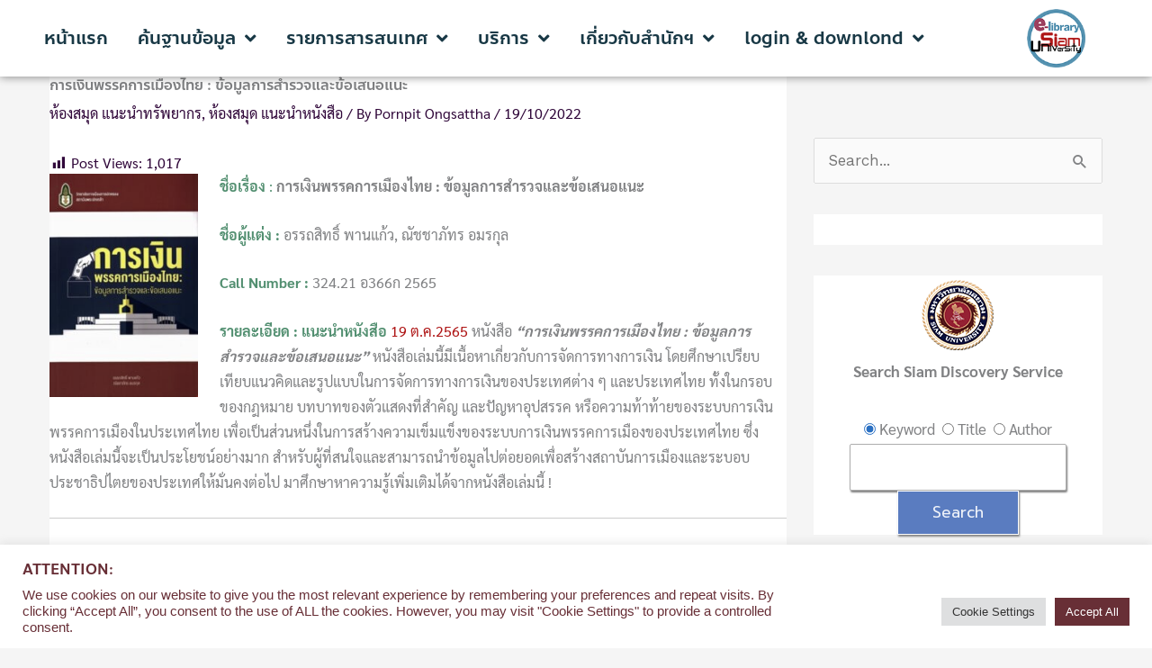

--- FILE ---
content_type: text/html; charset=UTF-8
request_url: https://e-library.siam.edu/%E0%B8%81%E0%B8%B2%E0%B8%A3%E0%B9%80%E0%B8%87%E0%B8%B4%E0%B8%99%E0%B8%9E%E0%B8%A3%E0%B8%A3%E0%B8%84%E0%B8%81%E0%B8%B2%E0%B8%A3%E0%B9%80%E0%B8%A1%E0%B8%B7%E0%B8%AD%E0%B8%87%E0%B9%84%E0%B8%97%E0%B8%A2/
body_size: 55506
content:
<!DOCTYPE html>
<html lang="en-US">
<head>
<meta charset="UTF-8">
<meta name="viewport" content="width=device-width, initial-scale=1">
	<link rel="profile" href="https://gmpg.org/xfn/11"> 
	<meta name='robots' content='index, follow, max-image-preview:large, max-snippet:-1, max-video-preview:-1' />

	<!-- This site is optimized with the Yoast SEO plugin v26.7 - https://yoast.com/wordpress/plugins/seo/ -->
	<title>การเงินพรรคการเมืองไทย : ข้อมูลการสำรวจและข้อเสนอแนะ - ห้องสมุด มหาวิทยาลัยสยาม</title>
	<meta name="description" content="หอสมุด | ห้องสมุด | มหาวิทยาลัยสยาม | Library | Siam University" />
	<link rel="canonical" href="https://e-library.siam.edu/การเงินพรรคการเมืองไทย/" />
	<meta property="og:locale" content="en_US" />
	<meta property="og:type" content="article" />
	<meta property="og:title" content="การเงินพรรคการเมืองไทย : ข้อมูลการสำรวจและข้อเสนอแนะ - ห้องสมุด มหาวิทยาลัยสยาม" />
	<meta property="og:description" content="หอสมุด | ห้องสมุด | มหาวิทยาลัยสยาม | Library | Siam University" />
	<meta property="og:url" content="https://e-library.siam.edu/การเงินพรรคการเมืองไทย/" />
	<meta property="og:site_name" content="ห้องสมุด มหาวิทยาลัยสยาม" />
	<meta property="article:publisher" content="https://www.facebook.com/lib.siam.edu/" />
	<meta property="article:published_time" content="2022-10-19T02:30:46+00:00" />
	<meta property="og:image" content="https://e-library.siam.edu/wp-content/uploads/2022/10/การเงินพรรคการเมืองไทย-ข้อมูลการสำรวจและข้อเสนอแนะ.jpg" />
	<meta property="og:image:width" content="720" />
	<meta property="og:image:height" content="1080" />
	<meta property="og:image:type" content="image/jpeg" />
	<meta name="author" content="Pornpit Ongsattha" />
	<meta name="twitter:card" content="summary_large_image" />
	<meta name="twitter:creator" content="@siamulib" />
	<meta name="twitter:site" content="@siamulib" />
	<meta name="twitter:label1" content="Written by" />
	<meta name="twitter:data1" content="Pornpit Ongsattha" />
	<meta name="twitter:label2" content="Est. reading time" />
	<meta name="twitter:data2" content="1 minute" />
	<script type="application/ld+json" class="yoast-schema-graph">{"@context":"https://schema.org","@graph":[{"@type":"Article","@id":"https://e-library.siam.edu/%e0%b8%81%e0%b8%b2%e0%b8%a3%e0%b9%80%e0%b8%87%e0%b8%b4%e0%b8%99%e0%b8%9e%e0%b8%a3%e0%b8%a3%e0%b8%84%e0%b8%81%e0%b8%b2%e0%b8%a3%e0%b9%80%e0%b8%a1%e0%b8%b7%e0%b8%ad%e0%b8%87%e0%b9%84%e0%b8%97%e0%b8%a2/#article","isPartOf":{"@id":"https://e-library.siam.edu/%e0%b8%81%e0%b8%b2%e0%b8%a3%e0%b9%80%e0%b8%87%e0%b8%b4%e0%b8%99%e0%b8%9e%e0%b8%a3%e0%b8%a3%e0%b8%84%e0%b8%81%e0%b8%b2%e0%b8%a3%e0%b9%80%e0%b8%a1%e0%b8%b7%e0%b8%ad%e0%b8%87%e0%b9%84%e0%b8%97%e0%b8%a2/"},"author":{"name":"Pornpit Ongsattha","@id":"https://e-library.siam.edu/#/schema/person/7384a0676b1e5c64f80379f7f5d36a5f"},"headline":"การเงินพรรคการเมืองไทย : ข้อมูลการสำรวจและข้อเสนอแนะ","datePublished":"2022-10-19T02:30:46+00:00","mainEntityOfPage":{"@id":"https://e-library.siam.edu/%e0%b8%81%e0%b8%b2%e0%b8%a3%e0%b9%80%e0%b8%87%e0%b8%b4%e0%b8%99%e0%b8%9e%e0%b8%a3%e0%b8%a3%e0%b8%84%e0%b8%81%e0%b8%b2%e0%b8%a3%e0%b9%80%e0%b8%a1%e0%b8%b7%e0%b8%ad%e0%b8%87%e0%b9%84%e0%b8%97%e0%b8%a2/"},"wordCount":8,"publisher":{"@id":"https://e-library.siam.edu/#organization"},"image":{"@id":"https://e-library.siam.edu/%e0%b8%81%e0%b8%b2%e0%b8%a3%e0%b9%80%e0%b8%87%e0%b8%b4%e0%b8%99%e0%b8%9e%e0%b8%a3%e0%b8%a3%e0%b8%84%e0%b8%81%e0%b8%b2%e0%b8%a3%e0%b9%80%e0%b8%a1%e0%b8%b7%e0%b8%ad%e0%b8%87%e0%b9%84%e0%b8%97%e0%b8%a2/#primaryimage"},"thumbnailUrl":"https://e-library.siam.edu/wp-content/uploads/2022/10/การเงินพรรคการเมืองไทย-ข้อมูลการสำรวจและข้อเสนอแนะ.jpg","keywords":["การเงินพรรคการเมืองไทย : ข้อมูลการสำรวจและข้อเสนอแนะ","แนะนำหนังสือ"],"articleSection":["ห้องสมุด แนะนำทรัพยากร","ห้องสมุด แนะนำหนังสือ"],"inLanguage":"en-US"},{"@type":"WebPage","@id":"https://e-library.siam.edu/%e0%b8%81%e0%b8%b2%e0%b8%a3%e0%b9%80%e0%b8%87%e0%b8%b4%e0%b8%99%e0%b8%9e%e0%b8%a3%e0%b8%a3%e0%b8%84%e0%b8%81%e0%b8%b2%e0%b8%a3%e0%b9%80%e0%b8%a1%e0%b8%b7%e0%b8%ad%e0%b8%87%e0%b9%84%e0%b8%97%e0%b8%a2/","url":"https://e-library.siam.edu/%e0%b8%81%e0%b8%b2%e0%b8%a3%e0%b9%80%e0%b8%87%e0%b8%b4%e0%b8%99%e0%b8%9e%e0%b8%a3%e0%b8%a3%e0%b8%84%e0%b8%81%e0%b8%b2%e0%b8%a3%e0%b9%80%e0%b8%a1%e0%b8%b7%e0%b8%ad%e0%b8%87%e0%b9%84%e0%b8%97%e0%b8%a2/","name":"การเงินพรรคการเมืองไทย : ข้อมูลการสำรวจและข้อเสนอแนะ - ห้องสมุด มหาวิทยาลัยสยาม","isPartOf":{"@id":"https://e-library.siam.edu/#website"},"primaryImageOfPage":{"@id":"https://e-library.siam.edu/%e0%b8%81%e0%b8%b2%e0%b8%a3%e0%b9%80%e0%b8%87%e0%b8%b4%e0%b8%99%e0%b8%9e%e0%b8%a3%e0%b8%a3%e0%b8%84%e0%b8%81%e0%b8%b2%e0%b8%a3%e0%b9%80%e0%b8%a1%e0%b8%b7%e0%b8%ad%e0%b8%87%e0%b9%84%e0%b8%97%e0%b8%a2/#primaryimage"},"image":{"@id":"https://e-library.siam.edu/%e0%b8%81%e0%b8%b2%e0%b8%a3%e0%b9%80%e0%b8%87%e0%b8%b4%e0%b8%99%e0%b8%9e%e0%b8%a3%e0%b8%a3%e0%b8%84%e0%b8%81%e0%b8%b2%e0%b8%a3%e0%b9%80%e0%b8%a1%e0%b8%b7%e0%b8%ad%e0%b8%87%e0%b9%84%e0%b8%97%e0%b8%a2/#primaryimage"},"thumbnailUrl":"https://e-library.siam.edu/wp-content/uploads/2022/10/การเงินพรรคการเมืองไทย-ข้อมูลการสำรวจและข้อเสนอแนะ.jpg","datePublished":"2022-10-19T02:30:46+00:00","description":"หอสมุด | ห้องสมุด | มหาวิทยาลัยสยาม | Library | Siam University","breadcrumb":{"@id":"https://e-library.siam.edu/%e0%b8%81%e0%b8%b2%e0%b8%a3%e0%b9%80%e0%b8%87%e0%b8%b4%e0%b8%99%e0%b8%9e%e0%b8%a3%e0%b8%a3%e0%b8%84%e0%b8%81%e0%b8%b2%e0%b8%a3%e0%b9%80%e0%b8%a1%e0%b8%b7%e0%b8%ad%e0%b8%87%e0%b9%84%e0%b8%97%e0%b8%a2/#breadcrumb"},"inLanguage":"en-US","potentialAction":[{"@type":"ReadAction","target":["https://e-library.siam.edu/%e0%b8%81%e0%b8%b2%e0%b8%a3%e0%b9%80%e0%b8%87%e0%b8%b4%e0%b8%99%e0%b8%9e%e0%b8%a3%e0%b8%a3%e0%b8%84%e0%b8%81%e0%b8%b2%e0%b8%a3%e0%b9%80%e0%b8%a1%e0%b8%b7%e0%b8%ad%e0%b8%87%e0%b9%84%e0%b8%97%e0%b8%a2/"]}]},{"@type":"ImageObject","inLanguage":"en-US","@id":"https://e-library.siam.edu/%e0%b8%81%e0%b8%b2%e0%b8%a3%e0%b9%80%e0%b8%87%e0%b8%b4%e0%b8%99%e0%b8%9e%e0%b8%a3%e0%b8%a3%e0%b8%84%e0%b8%81%e0%b8%b2%e0%b8%a3%e0%b9%80%e0%b8%a1%e0%b8%b7%e0%b8%ad%e0%b8%87%e0%b9%84%e0%b8%97%e0%b8%a2/#primaryimage","url":"https://e-library.siam.edu/wp-content/uploads/2022/10/การเงินพรรคการเมืองไทย-ข้อมูลการสำรวจและข้อเสนอแนะ.jpg","contentUrl":"https://e-library.siam.edu/wp-content/uploads/2022/10/การเงินพรรคการเมืองไทย-ข้อมูลการสำรวจและข้อเสนอแนะ.jpg","width":720,"height":1080,"caption":"การเงินพรรคการเมืองไทย : ข้อมูลการสำรวจและข้อเสนอแนะ"},{"@type":"BreadcrumbList","@id":"https://e-library.siam.edu/%e0%b8%81%e0%b8%b2%e0%b8%a3%e0%b9%80%e0%b8%87%e0%b8%b4%e0%b8%99%e0%b8%9e%e0%b8%a3%e0%b8%a3%e0%b8%84%e0%b8%81%e0%b8%b2%e0%b8%a3%e0%b9%80%e0%b8%a1%e0%b8%b7%e0%b8%ad%e0%b8%87%e0%b9%84%e0%b8%97%e0%b8%a2/#breadcrumb","itemListElement":[{"@type":"ListItem","position":1,"name":"Home","item":"https://e-library.siam.edu/"},{"@type":"ListItem","position":2,"name":"การเงินพรรคการเมืองไทย : ข้อมูลการสำรวจและข้อเสนอแนะ"}]},{"@type":"WebSite","@id":"https://e-library.siam.edu/#website","url":"https://e-library.siam.edu/","name":"ห้องสมุด มหาวิทยาลัยสยาม","description":"","publisher":{"@id":"https://e-library.siam.edu/#organization"},"potentialAction":[{"@type":"SearchAction","target":{"@type":"EntryPoint","urlTemplate":"https://e-library.siam.edu/?s={search_term_string}"},"query-input":{"@type":"PropertyValueSpecification","valueRequired":true,"valueName":"search_term_string"}}],"inLanguage":"en-US"},{"@type":"Organization","@id":"https://e-library.siam.edu/#organization","name":"หอสมุด มหาวิทยาลัยสยาม","url":"https://e-library.siam.edu/","logo":{"@type":"ImageObject","inLanguage":"en-US","@id":"https://e-library.siam.edu/#/schema/logo/image/","url":"https://e-library.siam.edu/wp-content/uploads/2020/02/cropped-Logo-e-library-siam-university-png.png","contentUrl":"https://e-library.siam.edu/wp-content/uploads/2020/02/cropped-Logo-e-library-siam-university-png.png","width":100,"height":100,"caption":"หอสมุด มหาวิทยาลัยสยาม"},"image":{"@id":"https://e-library.siam.edu/#/schema/logo/image/"},"sameAs":["https://www.facebook.com/lib.siam.edu/","https://x.com/siamulib","https://www.instagram.com/siamulib/","https://www.pinterest.com/siamulib/","https://www.youtube.com/channel/UCWIe4aC-h4EU8YRaJKdaQIQ"]},{"@type":"Person","@id":"https://e-library.siam.edu/#/schema/person/7384a0676b1e5c64f80379f7f5d36a5f","name":"Pornpit Ongsattha","image":{"@type":"ImageObject","inLanguage":"en-US","@id":"https://e-library.siam.edu/#/schema/person/image/","url":"https://secure.gravatar.com/avatar/786b5a044defcc18b8f5cb60a00a09b68246f4534e62c24189456b63d4335cce?s=96&d=mm&r=g","contentUrl":"https://secure.gravatar.com/avatar/786b5a044defcc18b8f5cb60a00a09b68246f4534e62c24189456b63d4335cce?s=96&d=mm&r=g","caption":"Pornpit Ongsattha"},"url":"https://e-library.siam.edu/author/pornpito/"}]}</script>
	<!-- / Yoast SEO plugin. -->


<link rel='dns-prefetch' href='//fonts.googleapis.com' />
<link rel="alternate" type="application/rss+xml" title="ห้องสมุด มหาวิทยาลัยสยาม &raquo; Feed" href="https://e-library.siam.edu/feed/" />
<link rel="alternate" title="oEmbed (JSON)" type="application/json+oembed" href="https://e-library.siam.edu/wp-json/oembed/1.0/embed?url=https%3A%2F%2Fe-library.siam.edu%2F%25e0%25b8%2581%25e0%25b8%25b2%25e0%25b8%25a3%25e0%25b9%2580%25e0%25b8%2587%25e0%25b8%25b4%25e0%25b8%2599%25e0%25b8%259e%25e0%25b8%25a3%25e0%25b8%25a3%25e0%25b8%2584%25e0%25b8%2581%25e0%25b8%25b2%25e0%25b8%25a3%25e0%25b9%2580%25e0%25b8%25a1%25e0%25b8%25b7%25e0%25b8%25ad%25e0%25b8%2587%25e0%25b9%2584%25e0%25b8%2597%25e0%25b8%25a2%2F" />
<link rel="alternate" title="oEmbed (XML)" type="text/xml+oembed" href="https://e-library.siam.edu/wp-json/oembed/1.0/embed?url=https%3A%2F%2Fe-library.siam.edu%2F%25e0%25b8%2581%25e0%25b8%25b2%25e0%25b8%25a3%25e0%25b9%2580%25e0%25b8%2587%25e0%25b8%25b4%25e0%25b8%2599%25e0%25b8%259e%25e0%25b8%25a3%25e0%25b8%25a3%25e0%25b8%2584%25e0%25b8%2581%25e0%25b8%25b2%25e0%25b8%25a3%25e0%25b9%2580%25e0%25b8%25a1%25e0%25b8%25b7%25e0%25b8%25ad%25e0%25b8%2587%25e0%25b9%2584%25e0%25b8%2597%25e0%25b8%25a2%2F&#038;format=xml" />
		<!-- This site uses the Google Analytics by MonsterInsights plugin v9.11.1 - Using Analytics tracking - https://www.monsterinsights.com/ -->
							<script src="//www.googletagmanager.com/gtag/js?id=G-94DZMEKZ21"  data-cfasync="false" data-wpfc-render="false" async></script>
			<script type="text/plain" data-cli-class="cli-blocker-script"  data-cli-script-type="analytics" data-cli-block="true"  data-cli-element-position="head" data-cfasync="false" data-wpfc-render="false">
				var mi_version = '9.11.1';
				var mi_track_user = true;
				var mi_no_track_reason = '';
								var MonsterInsightsDefaultLocations = {"page_location":"https:\/\/e-library.siam.edu\/%E0%B8%81%E0%B8%B2%E0%B8%A3%E0%B9%80%E0%B8%87%E0%B8%B4%E0%B8%99%E0%B8%9E%E0%B8%A3%E0%B8%A3%E0%B8%84%E0%B8%81%E0%B8%B2%E0%B8%A3%E0%B9%80%E0%B8%A1%E0%B8%B7%E0%B8%AD%E0%B8%87%E0%B9%84%E0%B8%97%E0%B8%A2\/"};
								if ( typeof MonsterInsightsPrivacyGuardFilter === 'function' ) {
					var MonsterInsightsLocations = (typeof MonsterInsightsExcludeQuery === 'object') ? MonsterInsightsPrivacyGuardFilter( MonsterInsightsExcludeQuery ) : MonsterInsightsPrivacyGuardFilter( MonsterInsightsDefaultLocations );
				} else {
					var MonsterInsightsLocations = (typeof MonsterInsightsExcludeQuery === 'object') ? MonsterInsightsExcludeQuery : MonsterInsightsDefaultLocations;
				}

								var disableStrs = [
										'ga-disable-G-94DZMEKZ21',
									];

				/* Function to detect opted out users */
				function __gtagTrackerIsOptedOut() {
					for (var index = 0; index < disableStrs.length; index++) {
						if (document.cookie.indexOf(disableStrs[index] + '=true') > -1) {
							return true;
						}
					}

					return false;
				}

				/* Disable tracking if the opt-out cookie exists. */
				if (__gtagTrackerIsOptedOut()) {
					for (var index = 0; index < disableStrs.length; index++) {
						window[disableStrs[index]] = true;
					}
				}

				/* Opt-out function */
				function __gtagTrackerOptout() {
					for (var index = 0; index < disableStrs.length; index++) {
						document.cookie = disableStrs[index] + '=true; expires=Thu, 31 Dec 2099 23:59:59 UTC; path=/';
						window[disableStrs[index]] = true;
					}
				}

				if ('undefined' === typeof gaOptout) {
					function gaOptout() {
						__gtagTrackerOptout();
					}
				}
								window.dataLayer = window.dataLayer || [];

				window.MonsterInsightsDualTracker = {
					helpers: {},
					trackers: {},
				};
				if (mi_track_user) {
					function __gtagDataLayer() {
						dataLayer.push(arguments);
					}

					function __gtagTracker(type, name, parameters) {
						if (!parameters) {
							parameters = {};
						}

						if (parameters.send_to) {
							__gtagDataLayer.apply(null, arguments);
							return;
						}

						if (type === 'event') {
														parameters.send_to = monsterinsights_frontend.v4_id;
							var hookName = name;
							if (typeof parameters['event_category'] !== 'undefined') {
								hookName = parameters['event_category'] + ':' + name;
							}

							if (typeof MonsterInsightsDualTracker.trackers[hookName] !== 'undefined') {
								MonsterInsightsDualTracker.trackers[hookName](parameters);
							} else {
								__gtagDataLayer('event', name, parameters);
							}
							
						} else {
							__gtagDataLayer.apply(null, arguments);
						}
					}

					__gtagTracker('js', new Date());
					__gtagTracker('set', {
						'developer_id.dZGIzZG': true,
											});
					if ( MonsterInsightsLocations.page_location ) {
						__gtagTracker('set', MonsterInsightsLocations);
					}
										__gtagTracker('config', 'G-94DZMEKZ21', {"forceSSL":"true"} );
										window.gtag = __gtagTracker;										(function () {
						/* https://developers.google.com/analytics/devguides/collection/analyticsjs/ */
						/* ga and __gaTracker compatibility shim. */
						var noopfn = function () {
							return null;
						};
						var newtracker = function () {
							return new Tracker();
						};
						var Tracker = function () {
							return null;
						};
						var p = Tracker.prototype;
						p.get = noopfn;
						p.set = noopfn;
						p.send = function () {
							var args = Array.prototype.slice.call(arguments);
							args.unshift('send');
							__gaTracker.apply(null, args);
						};
						var __gaTracker = function () {
							var len = arguments.length;
							if (len === 0) {
								return;
							}
							var f = arguments[len - 1];
							if (typeof f !== 'object' || f === null || typeof f.hitCallback !== 'function') {
								if ('send' === arguments[0]) {
									var hitConverted, hitObject = false, action;
									if ('event' === arguments[1]) {
										if ('undefined' !== typeof arguments[3]) {
											hitObject = {
												'eventAction': arguments[3],
												'eventCategory': arguments[2],
												'eventLabel': arguments[4],
												'value': arguments[5] ? arguments[5] : 1,
											}
										}
									}
									if ('pageview' === arguments[1]) {
										if ('undefined' !== typeof arguments[2]) {
											hitObject = {
												'eventAction': 'page_view',
												'page_path': arguments[2],
											}
										}
									}
									if (typeof arguments[2] === 'object') {
										hitObject = arguments[2];
									}
									if (typeof arguments[5] === 'object') {
										Object.assign(hitObject, arguments[5]);
									}
									if ('undefined' !== typeof arguments[1].hitType) {
										hitObject = arguments[1];
										if ('pageview' === hitObject.hitType) {
											hitObject.eventAction = 'page_view';
										}
									}
									if (hitObject) {
										action = 'timing' === arguments[1].hitType ? 'timing_complete' : hitObject.eventAction;
										hitConverted = mapArgs(hitObject);
										__gtagTracker('event', action, hitConverted);
									}
								}
								return;
							}

							function mapArgs(args) {
								var arg, hit = {};
								var gaMap = {
									'eventCategory': 'event_category',
									'eventAction': 'event_action',
									'eventLabel': 'event_label',
									'eventValue': 'event_value',
									'nonInteraction': 'non_interaction',
									'timingCategory': 'event_category',
									'timingVar': 'name',
									'timingValue': 'value',
									'timingLabel': 'event_label',
									'page': 'page_path',
									'location': 'page_location',
									'title': 'page_title',
									'referrer' : 'page_referrer',
								};
								for (arg in args) {
																		if (!(!args.hasOwnProperty(arg) || !gaMap.hasOwnProperty(arg))) {
										hit[gaMap[arg]] = args[arg];
									} else {
										hit[arg] = args[arg];
									}
								}
								return hit;
							}

							try {
								f.hitCallback();
							} catch (ex) {
							}
						};
						__gaTracker.create = newtracker;
						__gaTracker.getByName = newtracker;
						__gaTracker.getAll = function () {
							return [];
						};
						__gaTracker.remove = noopfn;
						__gaTracker.loaded = true;
						window['__gaTracker'] = __gaTracker;
					})();
									} else {
										console.log("");
					(function () {
						function __gtagTracker() {
							return null;
						}

						window['__gtagTracker'] = __gtagTracker;
						window['gtag'] = __gtagTracker;
					})();
									}
			</script>
							<!-- / Google Analytics by MonsterInsights -->
		<style id='wp-img-auto-sizes-contain-inline-css'>
img:is([sizes=auto i],[sizes^="auto," i]){contain-intrinsic-size:3000px 1500px}
/*# sourceURL=wp-img-auto-sizes-contain-inline-css */
</style>
<link rel='stylesheet' id='dashicons-css' href='https://e-library.siam.edu/wp-includes/css/dashicons.min.css?ver=677ade0d12e45ea8735ed6ad7fd645a0' media='all' />
<link rel='stylesheet' id='post-views-counter-frontend-css' href='https://e-library.siam.edu/wp-content/plugins/post-views-counter/css/frontend.css?ver=1.7.0' media='all' />
<link rel='stylesheet' id='astra-theme-css-css' href='https://e-library.siam.edu/wp-content/themes/astra/assets/css/minified/style.min.css?ver=4.12.0' media='all' />
<style id='astra-theme-css-inline-css'>
.ast-no-sidebar .entry-content .alignfull {margin-left: calc( -50vw + 50%);margin-right: calc( -50vw + 50%);max-width: 100vw;width: 100vw;}.ast-no-sidebar .entry-content .alignwide {margin-left: calc(-41vw + 50%);margin-right: calc(-41vw + 50%);max-width: unset;width: unset;}.ast-no-sidebar .entry-content .alignfull .alignfull,.ast-no-sidebar .entry-content .alignfull .alignwide,.ast-no-sidebar .entry-content .alignwide .alignfull,.ast-no-sidebar .entry-content .alignwide .alignwide,.ast-no-sidebar .entry-content .wp-block-column .alignfull,.ast-no-sidebar .entry-content .wp-block-column .alignwide{width: 100%;margin-left: auto;margin-right: auto;}.wp-block-gallery,.blocks-gallery-grid {margin: 0;}.wp-block-separator {max-width: 100px;}.wp-block-separator.is-style-wide,.wp-block-separator.is-style-dots {max-width: none;}.entry-content .has-2-columns .wp-block-column:first-child {padding-right: 10px;}.entry-content .has-2-columns .wp-block-column:last-child {padding-left: 10px;}@media (max-width: 782px) {.entry-content .wp-block-columns .wp-block-column {flex-basis: 100%;}.entry-content .has-2-columns .wp-block-column:first-child {padding-right: 0;}.entry-content .has-2-columns .wp-block-column:last-child {padding-left: 0;}}body .entry-content .wp-block-latest-posts {margin-left: 0;}body .entry-content .wp-block-latest-posts li {list-style: none;}.ast-no-sidebar .ast-container .entry-content .wp-block-latest-posts {margin-left: 0;}.ast-header-break-point .entry-content .alignwide {margin-left: auto;margin-right: auto;}.entry-content .blocks-gallery-item img {margin-bottom: auto;}.wp-block-pullquote {border-top: 4px solid #555d66;border-bottom: 4px solid #555d66;color: #40464d;}:root{--ast-post-nav-space:0;--ast-container-default-xlg-padding:6.67em;--ast-container-default-lg-padding:5.67em;--ast-container-default-slg-padding:4.34em;--ast-container-default-md-padding:3.34em;--ast-container-default-sm-padding:6.67em;--ast-container-default-xs-padding:2.4em;--ast-container-default-xxs-padding:1.4em;--ast-code-block-background:#EEEEEE;--ast-comment-inputs-background:#FAFAFA;--ast-normal-container-width:1170px;--ast-narrow-container-width:750px;--ast-blog-title-font-weight:normal;--ast-blog-meta-weight:inherit;--ast-global-color-primary:var(--ast-global-color-5);--ast-global-color-secondary:var(--ast-global-color-4);--ast-global-color-alternate-background:var(--ast-global-color-7);--ast-global-color-subtle-background:var(--ast-global-color-6);--ast-bg-style-guide:var( --ast-global-color-secondary,--ast-global-color-5 );--ast-shadow-style-guide:0px 0px 4px 0 #00000057;--ast-global-dark-bg-style:#fff;--ast-global-dark-lfs:#fbfbfb;--ast-widget-bg-color:#fafafa;--ast-wc-container-head-bg-color:#fbfbfb;--ast-title-layout-bg:#eeeeee;--ast-search-border-color:#e7e7e7;--ast-lifter-hover-bg:#e6e6e6;--ast-gallery-block-color:#000;--srfm-color-input-label:var(--ast-global-color-2);}html{font-size:106.25%;}a,.page-title{color:#440054;}a:hover,a:focus{color:#aaaaaa;}body,button,input,select,textarea,.ast-button,.ast-custom-button{font-family:'Work Sans',sans-serif;font-weight:400;font-size:17px;font-size:1rem;line-height:var(--ast-body-line-height,1.5em);}blockquote{color:#000000;}h1,h2,h3,h4,h5,h6,.entry-content :where(h1,h2,h3,h4,h5,h6),.site-title,.site-title a{font-family:'Prompt',sans-serif;font-weight:400;text-transform:uppercase;}.ast-site-identity .site-title a{color:var(--ast-global-color-2);}.site-title{font-size:35px;font-size:2.0588235294118rem;display:none;}header .custom-logo-link img{max-width:174px;width:174px;}.astra-logo-svg{width:174px;}.site-header .site-description{font-size:15px;font-size:0.88235294117647rem;display:none;}.entry-title{font-size:20px;font-size:1.1764705882353rem;}.archive .ast-article-post .ast-article-inner,.blog .ast-article-post .ast-article-inner,.archive .ast-article-post .ast-article-inner:hover,.blog .ast-article-post .ast-article-inner:hover{overflow:hidden;}h1,.entry-content :where(h1){font-size:120px;font-size:7.0588235294118rem;font-family:'Prompt',sans-serif;line-height:1.4em;text-transform:uppercase;}h2,.entry-content :where(h2){font-size:80px;font-size:4.7058823529412rem;font-family:'Prompt',sans-serif;line-height:1.3em;text-transform:uppercase;}h3,.entry-content :where(h3){font-size:35px;font-size:2.0588235294118rem;font-family:'Prompt',sans-serif;line-height:1.3em;text-transform:uppercase;}h4,.entry-content :where(h4){font-size:30px;font-size:1.7647058823529rem;line-height:1.2em;font-family:'Prompt',sans-serif;text-transform:uppercase;}h5,.entry-content :where(h5){font-size:25px;font-size:1.4705882352941rem;line-height:1.2em;font-family:'Prompt',sans-serif;text-transform:uppercase;}h6,.entry-content :where(h6){font-size:20px;font-size:1.1764705882353rem;line-height:1.25em;font-family:'Prompt',sans-serif;text-transform:uppercase;}::selection{background-color:#448cea;color:#000000;}body,h1,h2,h3,h4,h5,h6,.entry-title a,.entry-content :where(h1,h2,h3,h4,h5,h6){color:#414042;}.tagcloud a:hover,.tagcloud a:focus,.tagcloud a.current-item{color:#ffffff;border-color:#440054;background-color:#440054;}input:focus,input[type="text"]:focus,input[type="email"]:focus,input[type="url"]:focus,input[type="password"]:focus,input[type="reset"]:focus,input[type="search"]:focus,textarea:focus{border-color:#440054;}input[type="radio"]:checked,input[type=reset],input[type="checkbox"]:checked,input[type="checkbox"]:hover:checked,input[type="checkbox"]:focus:checked,input[type=range]::-webkit-slider-thumb{border-color:#440054;background-color:#440054;box-shadow:none;}.site-footer a:hover + .post-count,.site-footer a:focus + .post-count{background:#440054;border-color:#440054;}.single .nav-links .nav-previous,.single .nav-links .nav-next{color:#440054;}.entry-meta,.entry-meta *{line-height:1.45;color:#440054;}.entry-meta a:not(.ast-button):hover,.entry-meta a:not(.ast-button):hover *,.entry-meta a:not(.ast-button):focus,.entry-meta a:not(.ast-button):focus *,.page-links > .page-link,.page-links .page-link:hover,.post-navigation a:hover{color:#aaaaaa;}#cat option,.secondary .calendar_wrap thead a,.secondary .calendar_wrap thead a:visited{color:#440054;}.secondary .calendar_wrap #today,.ast-progress-val span{background:#440054;}.secondary a:hover + .post-count,.secondary a:focus + .post-count{background:#440054;border-color:#440054;}.calendar_wrap #today > a{color:#ffffff;}.page-links .page-link,.single .post-navigation a{color:#440054;}.ast-header-break-point .main-header-bar .ast-button-wrap .menu-toggle{border-radius:0px;}.ast-search-menu-icon .search-form button.search-submit{padding:0 4px;}.ast-search-menu-icon form.search-form{padding-right:0;}.ast-header-search .ast-search-menu-icon.ast-dropdown-active .search-form,.ast-header-search .ast-search-menu-icon.ast-dropdown-active .search-field:focus{transition:all 0.2s;}.search-form input.search-field:focus{outline:none;}.widget-title,.widget .wp-block-heading{font-size:24px;font-size:1.4117647058824rem;color:#414042;}#secondary,#secondary button,#secondary input,#secondary select,#secondary textarea{font-size:17px;font-size:1rem;}.ast-search-menu-icon.slide-search a:focus-visible:focus-visible,.astra-search-icon:focus-visible,#close:focus-visible,a:focus-visible,.ast-menu-toggle:focus-visible,.site .skip-link:focus-visible,.wp-block-loginout input:focus-visible,.wp-block-search.wp-block-search__button-inside .wp-block-search__inside-wrapper,.ast-header-navigation-arrow:focus-visible,.ast-orders-table__row .ast-orders-table__cell:focus-visible,a#ast-apply-coupon:focus-visible,#ast-apply-coupon:focus-visible,#close:focus-visible,.button.search-submit:focus-visible,#search_submit:focus,.normal-search:focus-visible,.ast-header-account-wrap:focus-visible,.astra-cart-drawer-close:focus,.ast-single-variation:focus,.ast-button:focus,.ast-builder-button-wrap:has(.ast-custom-button-link:focus),.ast-builder-button-wrap .ast-custom-button-link:focus{outline-style:dotted;outline-color:inherit;outline-width:thin;}input:focus,input[type="text"]:focus,input[type="email"]:focus,input[type="url"]:focus,input[type="password"]:focus,input[type="reset"]:focus,input[type="search"]:focus,input[type="number"]:focus,textarea:focus,.wp-block-search__input:focus,[data-section="section-header-mobile-trigger"] .ast-button-wrap .ast-mobile-menu-trigger-minimal:focus,.ast-mobile-popup-drawer.active .menu-toggle-close:focus,#ast-scroll-top:focus,#coupon_code:focus,#ast-coupon-code:focus{border-style:dotted;border-color:inherit;border-width:thin;}input{outline:none;}.main-header-menu .menu-link,.ast-header-custom-item a{color:#414042;}.main-header-menu .menu-item:hover > .menu-link,.main-header-menu .menu-item:hover > .ast-menu-toggle,.main-header-menu .ast-masthead-custom-menu-items a:hover,.main-header-menu .menu-item.focus > .menu-link,.main-header-menu .menu-item.focus > .ast-menu-toggle,.main-header-menu .current-menu-item > .menu-link,.main-header-menu .current-menu-ancestor > .menu-link,.main-header-menu .current-menu-item > .ast-menu-toggle,.main-header-menu .current-menu-ancestor > .ast-menu-toggle{color:#440054;}.header-main-layout-3 .ast-main-header-bar-alignment{margin-right:auto;}.header-main-layout-2 .site-header-section-left .ast-site-identity{text-align:left;}.ast-logo-title-inline .site-logo-img{padding-right:1em;}.site-logo-img img{ transition:all 0.2s linear;}body .ast-oembed-container *{position:absolute;top:0;width:100%;height:100%;left:0;}body .wp-block-embed-pocket-casts .ast-oembed-container *{position:unset;}.ast-header-break-point .ast-mobile-menu-buttons-minimal.menu-toggle{background:transparent;color:#ffffff;}.ast-header-break-point .ast-mobile-menu-buttons-outline.menu-toggle{background:transparent;border:1px solid #ffffff;color:#ffffff;}.ast-header-break-point .ast-mobile-menu-buttons-fill.menu-toggle{background:#ffffff;color:#000000;}.ast-single-post-featured-section + article {margin-top: 2em;}.site-content .ast-single-post-featured-section img {width: 100%;overflow: hidden;object-fit: cover;}.site > .ast-single-related-posts-container {margin-top: 0;}@media (min-width: 922px) {.ast-desktop .ast-container--narrow {max-width: var(--ast-narrow-container-width);margin: 0 auto;}}#secondary {margin: 4em 0 2.5em;word-break: break-word;line-height: 2;}#secondary li {margin-bottom: 0.25em;}#secondary li:last-child {margin-bottom: 0;}@media (max-width: 768px) {.js_active .ast-plain-container.ast-single-post #secondary {margin-top: 1.5em;}}.ast-separate-container.ast-two-container #secondary .widget {background-color: #fff;padding: 2em;margin-bottom: 2em;}@media (min-width: 993px) {.ast-left-sidebar #secondary {padding-right: 60px;}.ast-right-sidebar #secondary {padding-left: 60px;}}@media (max-width: 993px) {.ast-right-sidebar #secondary {padding-left: 30px;}.ast-left-sidebar #secondary {padding-right: 30px;}}.ast-small-footer{color:#414042;}.ast-small-footer > .ast-footer-overlay{background-color:rgba(70,35,122,0.05);;}.ast-small-footer a{color:#4186e0;}.ast-small-footer a:hover{color:#414042;}.footer-adv .footer-adv-overlay{border-top-style:solid;border-top-color:#7a7a7a;}@media( max-width: 420px ) {.single .nav-links .nav-previous,.single .nav-links .nav-next {width: 100%;text-align: center;}}.wp-block-buttons.aligncenter{justify-content:center;}.ast-separate-container.ast-single-post.ast-right-sidebar #primary,.ast-separate-container.ast-single-post.ast-left-sidebar #primary,.ast-separate-container.ast-single-post #primary,.ast-plain-container.ast-single-post #primary,.ast-narrow-container.ast-single-post #primary{margin-top:0px;margin-bottom:0px;}.ast-left-sidebar.ast-single-post #primary,.ast-right-sidebar.ast-single-post #primary,.ast-separate-container.ast-single-post.ast-right-sidebar #primary,.ast-separate-container.ast-single-post.ast-left-sidebar #primary,.ast-separate-container.ast-single-post #primary,.ast-narrow-container.ast-single-post #primary{padding-left:0px;padding-right:0px;}.ast-separate-container #primary,.ast-narrow-container #primary{padding-top:0px;}.ast-separate-container #primary,.ast-narrow-container #primary{padding-bottom:0px;}@media (max-width:782px){.entry-content .wp-block-columns .wp-block-column{margin-left:0px;}}.wp-block-image.aligncenter{margin-left:auto;margin-right:auto;}.wp-block-table.aligncenter{margin-left:auto;margin-right:auto;}.wp-block-buttons .wp-block-button.is-style-outline .wp-block-button__link.wp-element-button,.ast-outline-button,.wp-block-uagb-buttons-child .uagb-buttons-repeater.ast-outline-button{border-color:#ffffff;border-top-width:2px;border-right-width:2px;border-bottom-width:2px;border-left-width:2px;font-family:'Prompt',sans-serif;font-weight:normal;font-size:16px;font-size:0.94117647058824rem;line-height:1em;border-top-left-radius:0px;border-top-right-radius:0px;border-bottom-right-radius:0px;border-bottom-left-radius:0px;}.wp-block-button.is-style-outline .wp-block-button__link:hover,.wp-block-buttons .wp-block-button.is-style-outline .wp-block-button__link:focus,.wp-block-buttons .wp-block-button.is-style-outline > .wp-block-button__link:not(.has-text-color):hover,.wp-block-buttons .wp-block-button.wp-block-button__link.is-style-outline:not(.has-text-color):hover,.ast-outline-button:hover,.ast-outline-button:focus,.wp-block-uagb-buttons-child .uagb-buttons-repeater.ast-outline-button:hover,.wp-block-uagb-buttons-child .uagb-buttons-repeater.ast-outline-button:focus{background-color:#0060b5;border-color:#ffffff;}.wp-block-button .wp-block-button__link.wp-element-button.is-style-outline:not(.has-background),.wp-block-button.is-style-outline>.wp-block-button__link.wp-element-button:not(.has-background),.ast-outline-button{background-color:#457eef;}.entry-content[data-ast-blocks-layout] > figure{margin-bottom:1em;}.elementor-widget-container .elementor-loop-container .e-loop-item[data-elementor-type="loop-item"]{width:100%;}@media (max-width:921px){.ast-left-sidebar #content > .ast-container{display:flex;flex-direction:column-reverse;width:100%;}.ast-separate-container .ast-article-post,.ast-separate-container .ast-article-single{padding:1.5em 2.14em;}.ast-author-box img.avatar{margin:20px 0 0 0;}}@media (max-width:921px){#secondary.secondary{padding-top:0;}.ast-separate-container.ast-right-sidebar #secondary{padding-left:1em;padding-right:1em;}.ast-separate-container.ast-two-container #secondary{padding-left:0;padding-right:0;}.ast-page-builder-template .entry-header #secondary,.ast-page-builder-template #secondary{margin-top:1.5em;}}@media (max-width:921px){.ast-right-sidebar #primary{padding-right:0;}.ast-page-builder-template.ast-left-sidebar #secondary,.ast-page-builder-template.ast-right-sidebar #secondary{padding-right:20px;padding-left:20px;}.ast-right-sidebar #secondary,.ast-left-sidebar #primary{padding-left:0;}.ast-left-sidebar #secondary{padding-right:0;}}@media (min-width:922px){.ast-separate-container.ast-right-sidebar #primary,.ast-separate-container.ast-left-sidebar #primary{border:0;}.search-no-results.ast-separate-container #primary{margin-bottom:4em;}}@media (min-width:922px){.ast-right-sidebar #primary{border-right:1px solid var(--ast-border-color);}.ast-left-sidebar #primary{border-left:1px solid var(--ast-border-color);}.ast-right-sidebar #secondary{border-left:1px solid var(--ast-border-color);margin-left:-1px;}.ast-left-sidebar #secondary{border-right:1px solid var(--ast-border-color);margin-right:-1px;}.ast-separate-container.ast-two-container.ast-right-sidebar #secondary{padding-left:30px;padding-right:0;}.ast-separate-container.ast-two-container.ast-left-sidebar #secondary{padding-right:30px;padding-left:0;}.ast-separate-container.ast-right-sidebar #secondary,.ast-separate-container.ast-left-sidebar #secondary{border:0;margin-left:auto;margin-right:auto;}.ast-separate-container.ast-two-container #secondary .widget:last-child{margin-bottom:0;}}.elementor-widget-button .elementor-button{border-style:solid;text-decoration:none;border-top-width:1px;border-right-width:1px;border-left-width:1px;border-bottom-width:1px;}body .elementor-button.elementor-size-sm,body .elementor-button.elementor-size-xs,body .elementor-button.elementor-size-md,body .elementor-button.elementor-size-lg,body .elementor-button.elementor-size-xl,body .elementor-button{border-top-left-radius:0px;border-top-right-radius:0px;border-bottom-right-radius:0px;border-bottom-left-radius:0px;padding-top:15px;padding-right:38px;padding-bottom:15px;padding-left:38px;}.elementor-widget-button .elementor-button{border-color:#ffffff;background-color:#457eef;}.elementor-widget-button .elementor-button:hover,.elementor-widget-button .elementor-button:focus{color:#ffffff;background-color:#0060b5;border-color:#ffffff;}.wp-block-button .wp-block-button__link ,.elementor-widget-button .elementor-button,.elementor-widget-button .elementor-button:visited{color:rgba(255,255,255,0.9);}.elementor-widget-button .elementor-button{font-family:'Prompt',sans-serif;font-weight:normal;font-size:16px;font-size:0.94117647058824rem;line-height:1em;}body .elementor-button.elementor-size-sm,body .elementor-button.elementor-size-xs,body .elementor-button.elementor-size-md,body .elementor-button.elementor-size-lg,body .elementor-button.elementor-size-xl,body .elementor-button{font-size:16px;font-size:0.94117647058824rem;}.wp-block-button .wp-block-button__link:hover,.wp-block-button .wp-block-button__link:focus{color:#ffffff;background-color:#0060b5;border-color:#ffffff;}.elementor-widget-heading h1.elementor-heading-title{line-height:1.4em;}.elementor-widget-heading h2.elementor-heading-title{line-height:1.3em;}.elementor-widget-heading h3.elementor-heading-title{line-height:1.3em;}.elementor-widget-heading h4.elementor-heading-title{line-height:1.2em;}.elementor-widget-heading h5.elementor-heading-title{line-height:1.2em;}.elementor-widget-heading h6.elementor-heading-title{line-height:1.25em;}.wp-block-button .wp-block-button__link{border-style:solid;border-top-width:1px;border-right-width:1px;border-left-width:1px;border-bottom-width:1px;border-color:#ffffff;background-color:#457eef;color:rgba(255,255,255,0.9);font-family:'Prompt',sans-serif;font-weight:normal;line-height:1em;font-size:16px;font-size:0.94117647058824rem;border-top-left-radius:0px;border-top-right-radius:0px;border-bottom-right-radius:0px;border-bottom-left-radius:0px;padding-top:15px;padding-right:38px;padding-bottom:15px;padding-left:38px;}.menu-toggle,button,.ast-button,.ast-custom-button,.button,input#submit,input[type="button"],input[type="submit"],input[type="reset"]{border-style:solid;border-top-width:1px;border-right-width:1px;border-left-width:1px;border-bottom-width:1px;color:rgba(255,255,255,0.9);border-color:#ffffff;background-color:#457eef;padding-top:15px;padding-right:38px;padding-bottom:15px;padding-left:38px;font-family:'Prompt',sans-serif;font-weight:normal;font-size:16px;font-size:0.94117647058824rem;line-height:1em;border-top-left-radius:0px;border-top-right-radius:0px;border-bottom-right-radius:0px;border-bottom-left-radius:0px;}button:focus,.menu-toggle:hover,button:hover,.ast-button:hover,.ast-custom-button:hover .button:hover,.ast-custom-button:hover ,input[type=reset]:hover,input[type=reset]:focus,input#submit:hover,input#submit:focus,input[type="button"]:hover,input[type="button"]:focus,input[type="submit"]:hover,input[type="submit"]:focus{color:#ffffff;background-color:#0060b5;border-color:#ffffff;}@media (max-width:921px){.ast-mobile-header-stack .main-header-bar .ast-search-menu-icon{display:inline-block;}.ast-header-break-point.ast-header-custom-item-outside .ast-mobile-header-stack .main-header-bar .ast-search-icon{margin:0;}.ast-comment-avatar-wrap img{max-width:2.5em;}.ast-comment-meta{padding:0 1.8888em 1.3333em;}.ast-separate-container .ast-comment-list li.depth-1{padding:1.5em 2.14em;}.ast-separate-container .comment-respond{padding:2em 2.14em;}}@media (min-width:544px){.ast-container{max-width:100%;}}@media (max-width:544px){.ast-separate-container .ast-article-post,.ast-separate-container .ast-article-single,.ast-separate-container .comments-title,.ast-separate-container .ast-archive-description{padding:1.5em 1em;}.ast-separate-container #content .ast-container{padding-left:0.54em;padding-right:0.54em;}.ast-separate-container .ast-comment-list .bypostauthor{padding:.5em;}.ast-search-menu-icon.ast-dropdown-active .search-field{width:170px;}.ast-separate-container #secondary{padding-top:0;}.ast-separate-container.ast-two-container #secondary .widget{margin-bottom:1.5em;padding-left:1em;padding-right:1em;}.site-branding img,.site-header .site-logo-img .custom-logo-link img{max-width:100%;}}@media (min-width:922px){.ast-small-footer .ast-container{max-width:100%;padding-left:35px;padding-right:35px;}} #ast-mobile-header .ast-site-header-cart-li a{pointer-events:none;}.ast-no-sidebar.ast-separate-container .entry-content .alignfull {margin-left: -6.67em;margin-right: -6.67em;width: auto;}@media (max-width: 1200px) {.ast-no-sidebar.ast-separate-container .entry-content .alignfull {margin-left: -2.4em;margin-right: -2.4em;}}@media (max-width: 768px) {.ast-no-sidebar.ast-separate-container .entry-content .alignfull {margin-left: -2.14em;margin-right: -2.14em;}}@media (max-width: 544px) {.ast-no-sidebar.ast-separate-container .entry-content .alignfull {margin-left: -1em;margin-right: -1em;}}.ast-no-sidebar.ast-separate-container .entry-content .alignwide {margin-left: -20px;margin-right: -20px;}.ast-no-sidebar.ast-separate-container .entry-content .wp-block-column .alignfull,.ast-no-sidebar.ast-separate-container .entry-content .wp-block-column .alignwide {margin-left: auto;margin-right: auto;width: 100%;}@media (max-width:921px){.site-title{display:none;}.site-header .site-description{display:none;}h1,.entry-content :where(h1){font-size:80px;}h2,.entry-content :where(h2){font-size:60px;}h3,.entry-content :where(h3){font-size:35px;}h4,.entry-content :where(h4){font-size:30px;font-size:1.7647058823529rem;}h5,.entry-content :where(h5){font-size:25px;font-size:1.4705882352941rem;}h6,.entry-content :where(h6){font-size:20px;font-size:1.1764705882353rem;}}@media (max-width:544px){.site-title{display:none;}.site-header .site-description{display:none;}h1,.entry-content :where(h1){font-size:50px;}h2,.entry-content :where(h2){font-size:34px;}h3,.entry-content :where(h3){font-size:32px;}h4,.entry-content :where(h4){font-size:26px;font-size:1.5294117647059rem;}h5,.entry-content :where(h5){font-size:23px;font-size:1.3529411764706rem;}h6,.entry-content :where(h6){font-size:20px;font-size:1.1764705882353rem;}}@media (max-width:921px){html{font-size:96.9%;}}@media (max-width:544px){html{font-size:96.9%;}}@media (min-width:922px){.ast-container{max-width:1210px;}}@font-face {font-family: "Astra";src: url(https://e-library.siam.edu/wp-content/themes/astra/assets/fonts/astra.woff) format("woff"),url(https://e-library.siam.edu/wp-content/themes/astra/assets/fonts/astra.ttf) format("truetype"),url(https://e-library.siam.edu/wp-content/themes/astra/assets/fonts/astra.svg#astra) format("svg");font-weight: normal;font-style: normal;font-display: fallback;}@media (max-width:921px) {.main-header-bar .main-header-bar-navigation{display:none;}}.ast-desktop .main-header-menu.submenu-with-border .sub-menu,.ast-desktop .main-header-menu.submenu-with-border .astra-full-megamenu-wrapper{border-color:#448cea;}.ast-desktop .main-header-menu.submenu-with-border .sub-menu{border-style:solid;}.ast-desktop .main-header-menu.submenu-with-border .sub-menu .sub-menu{top:-0px;}.ast-desktop .main-header-menu.submenu-with-border .sub-menu .menu-link,.ast-desktop .main-header-menu.submenu-with-border .children .menu-link{border-bottom-width:0px;border-style:solid;border-color:#eaeaea;}@media (min-width:922px){.main-header-menu .sub-menu .menu-item.ast-left-align-sub-menu:hover > .sub-menu,.main-header-menu .sub-menu .menu-item.ast-left-align-sub-menu.focus > .sub-menu{margin-left:-0px;}}.ast-small-footer{border-top-style:solid;border-top-width:0px;border-top-color:#7a7a7a;}.site .comments-area{padding-bottom:3em;}.ast-header-break-point.ast-header-custom-item-inside .main-header-bar .main-header-bar-navigation .ast-search-icon {display: none;}.ast-header-break-point.ast-header-custom-item-inside .main-header-bar .ast-search-menu-icon .search-form {padding: 0;display: block;overflow: hidden;}.ast-header-break-point .ast-header-custom-item .widget:last-child {margin-bottom: 1em;}.ast-header-custom-item .widget {margin: 0.5em;display: inline-block;vertical-align: middle;}.ast-header-custom-item .widget p {margin-bottom: 0;}.ast-header-custom-item .widget li {width: auto;}.ast-header-custom-item-inside .button-custom-menu-item .menu-link {display: none;}.ast-header-custom-item-inside.ast-header-break-point .button-custom-menu-item .ast-custom-button-link {display: none;}.ast-header-custom-item-inside.ast-header-break-point .button-custom-menu-item .menu-link {display: block;}.ast-header-break-point.ast-header-custom-item-outside .main-header-bar .ast-search-icon {margin-right: 1em;}.ast-header-break-point.ast-header-custom-item-inside .main-header-bar .ast-search-menu-icon .search-field,.ast-header-break-point.ast-header-custom-item-inside .main-header-bar .ast-search-menu-icon.ast-inline-search .search-field {width: 100%;padding-right: 5.5em;}.ast-header-break-point.ast-header-custom-item-inside .main-header-bar .ast-search-menu-icon .search-submit {display: block;position: absolute;height: 100%;top: 0;right: 0;padding: 0 1em;border-radius: 0;}.ast-header-break-point .ast-header-custom-item .ast-masthead-custom-menu-items {padding-left: 20px;padding-right: 20px;margin-bottom: 1em;margin-top: 1em;}.ast-header-custom-item-inside.ast-header-break-point .button-custom-menu-item {padding-left: 0;padding-right: 0;margin-top: 0;margin-bottom: 0;}.astra-icon-down_arrow::after {content: "\e900";font-family: Astra;}.astra-icon-close::after {content: "\e5cd";font-family: Astra;}.astra-icon-drag_handle::after {content: "\e25d";font-family: Astra;}.astra-icon-format_align_justify::after {content: "\e235";font-family: Astra;}.astra-icon-menu::after {content: "\e5d2";font-family: Astra;}.astra-icon-reorder::after {content: "\e8fe";font-family: Astra;}.astra-icon-search::after {content: "\e8b6";font-family: Astra;}.astra-icon-zoom_in::after {content: "\e56b";font-family: Astra;}.astra-icon-check-circle::after {content: "\e901";font-family: Astra;}.astra-icon-shopping-cart::after {content: "\f07a";font-family: Astra;}.astra-icon-shopping-bag::after {content: "\f290";font-family: Astra;}.astra-icon-shopping-basket::after {content: "\f291";font-family: Astra;}.astra-icon-circle-o::after {content: "\e903";font-family: Astra;}.astra-icon-certificate::after {content: "\e902";font-family: Astra;}blockquote {padding: 1.2em;}:root .has-ast-global-color-0-color{color:var(--ast-global-color-0);}:root .has-ast-global-color-0-background-color{background-color:var(--ast-global-color-0);}:root .wp-block-button .has-ast-global-color-0-color{color:var(--ast-global-color-0);}:root .wp-block-button .has-ast-global-color-0-background-color{background-color:var(--ast-global-color-0);}:root .has-ast-global-color-1-color{color:var(--ast-global-color-1);}:root .has-ast-global-color-1-background-color{background-color:var(--ast-global-color-1);}:root .wp-block-button .has-ast-global-color-1-color{color:var(--ast-global-color-1);}:root .wp-block-button .has-ast-global-color-1-background-color{background-color:var(--ast-global-color-1);}:root .has-ast-global-color-2-color{color:var(--ast-global-color-2);}:root .has-ast-global-color-2-background-color{background-color:var(--ast-global-color-2);}:root .wp-block-button .has-ast-global-color-2-color{color:var(--ast-global-color-2);}:root .wp-block-button .has-ast-global-color-2-background-color{background-color:var(--ast-global-color-2);}:root .has-ast-global-color-3-color{color:var(--ast-global-color-3);}:root .has-ast-global-color-3-background-color{background-color:var(--ast-global-color-3);}:root .wp-block-button .has-ast-global-color-3-color{color:var(--ast-global-color-3);}:root .wp-block-button .has-ast-global-color-3-background-color{background-color:var(--ast-global-color-3);}:root .has-ast-global-color-4-color{color:var(--ast-global-color-4);}:root .has-ast-global-color-4-background-color{background-color:var(--ast-global-color-4);}:root .wp-block-button .has-ast-global-color-4-color{color:var(--ast-global-color-4);}:root .wp-block-button .has-ast-global-color-4-background-color{background-color:var(--ast-global-color-4);}:root .has-ast-global-color-5-color{color:var(--ast-global-color-5);}:root .has-ast-global-color-5-background-color{background-color:var(--ast-global-color-5);}:root .wp-block-button .has-ast-global-color-5-color{color:var(--ast-global-color-5);}:root .wp-block-button .has-ast-global-color-5-background-color{background-color:var(--ast-global-color-5);}:root .has-ast-global-color-6-color{color:var(--ast-global-color-6);}:root .has-ast-global-color-6-background-color{background-color:var(--ast-global-color-6);}:root .wp-block-button .has-ast-global-color-6-color{color:var(--ast-global-color-6);}:root .wp-block-button .has-ast-global-color-6-background-color{background-color:var(--ast-global-color-6);}:root .has-ast-global-color-7-color{color:var(--ast-global-color-7);}:root .has-ast-global-color-7-background-color{background-color:var(--ast-global-color-7);}:root .wp-block-button .has-ast-global-color-7-color{color:var(--ast-global-color-7);}:root .wp-block-button .has-ast-global-color-7-background-color{background-color:var(--ast-global-color-7);}:root .has-ast-global-color-8-color{color:var(--ast-global-color-8);}:root .has-ast-global-color-8-background-color{background-color:var(--ast-global-color-8);}:root .wp-block-button .has-ast-global-color-8-color{color:var(--ast-global-color-8);}:root .wp-block-button .has-ast-global-color-8-background-color{background-color:var(--ast-global-color-8);}:root{--ast-global-color-0:#0170B9;--ast-global-color-1:#3a3a3a;--ast-global-color-2:#3a3a3a;--ast-global-color-3:#4B4F58;--ast-global-color-4:#F5F5F5;--ast-global-color-5:#FFFFFF;--ast-global-color-6:#E5E5E5;--ast-global-color-7:#424242;--ast-global-color-8:#000000;}:root {--ast-border-color : #dddddd;}.site .site-content #primary{margin-top:0px;margin-bottom:0px;margin-left:0px;margin-right:0px;}.site .site-content #primary .ast-article-single,.ast-separate-container .site-content #secondary .widget{padding-top:0px;padding-bottom:0px;padding-left:0px;padding-right:0px;}.ast-single-entry-banner {-js-display: flex;display: flex;flex-direction: column;justify-content: center;text-align: center;position: relative;background: var(--ast-title-layout-bg);}.ast-single-entry-banner[data-banner-layout="layout-1"] {max-width: 1170px;background: inherit;padding: 20px 0;}.ast-single-entry-banner[data-banner-width-type="custom"] {margin: 0 auto;width: 100%;}.ast-single-entry-banner + .site-content .entry-header {margin-bottom: 0;}.site .ast-author-avatar {--ast-author-avatar-size: ;}a.ast-underline-text {text-decoration: underline;}.ast-container > .ast-terms-link {position: relative;display: block;}a.ast-button.ast-badge-tax {padding: 4px 8px;border-radius: 3px;font-size: inherit;}header.entry-header{text-align:left;}header.entry-header .entry-title{font-size:16px;font-size:0.94117647058824rem;}header.entry-header > *:not(:last-child){margin-bottom:10px;}@media (max-width:921px){header.entry-header{text-align:left;}}@media (max-width:544px){header.entry-header{text-align:left;}}.ast-archive-entry-banner {-js-display: flex;display: flex;flex-direction: column;justify-content: center;text-align: center;position: relative;background: var(--ast-title-layout-bg);}.ast-archive-entry-banner[data-banner-width-type="custom"] {margin: 0 auto;width: 100%;}.ast-archive-entry-banner[data-banner-layout="layout-1"] {background: inherit;padding: 20px 0;text-align: left;}body.archive .ast-archive-description{max-width:1170px;width:100%;text-align:left;padding-top:3em;padding-right:3em;padding-bottom:3em;padding-left:3em;}body.archive .ast-archive-description .ast-archive-title,body.archive .ast-archive-description .ast-archive-title *{font-size:20px;font-size:1.1764705882353rem;text-transform:capitalize;}body.archive .ast-archive-description > *:not(:last-child){margin-bottom:10px;}@media (max-width:921px){body.archive .ast-archive-description{text-align:left;}}@media (max-width:544px){body.archive .ast-archive-description{text-align:left;}}.ast-breadcrumbs .trail-browse,.ast-breadcrumbs .trail-items,.ast-breadcrumbs .trail-items li{display:inline-block;margin:0;padding:0;border:none;background:inherit;text-indent:0;text-decoration:none;}.ast-breadcrumbs .trail-browse{font-size:inherit;font-style:inherit;font-weight:inherit;color:inherit;}.ast-breadcrumbs .trail-items{list-style:none;}.trail-items li::after{padding:0 0.3em;content:"\00bb";}.trail-items li:last-of-type::after{display:none;}h1,h2,h3,h4,h5,h6,.entry-content :where(h1,h2,h3,h4,h5,h6){color:#496bff;}.elementor-posts-container [CLASS*="ast-width-"]{width:100%;}.elementor-template-full-width .ast-container{display:block;}.elementor-screen-only,.screen-reader-text,.screen-reader-text span,.ui-helper-hidden-accessible{top:0 !important;}@media (max-width:544px){.elementor-element .elementor-wc-products .woocommerce[class*="columns-"] ul.products li.product{width:auto;margin:0;}.elementor-element .woocommerce .woocommerce-result-count{float:none;}}.ast-header-break-point .main-header-bar{border-bottom-width:0px;}@media (min-width:922px){.main-header-bar{border-bottom-width:0px;}}@media (min-width:922px){#primary{width:70%;}#secondary{width:30%;}}.main-header-menu .menu-item, #astra-footer-menu .menu-item, .main-header-bar .ast-masthead-custom-menu-items{-js-display:flex;display:flex;-webkit-box-pack:center;-webkit-justify-content:center;-moz-box-pack:center;-ms-flex-pack:center;justify-content:center;-webkit-box-orient:vertical;-webkit-box-direction:normal;-webkit-flex-direction:column;-moz-box-orient:vertical;-moz-box-direction:normal;-ms-flex-direction:column;flex-direction:column;}.main-header-menu > .menu-item > .menu-link, #astra-footer-menu > .menu-item > .menu-link{height:100%;-webkit-box-align:center;-webkit-align-items:center;-moz-box-align:center;-ms-flex-align:center;align-items:center;-js-display:flex;display:flex;}.ast-primary-menu-disabled .main-header-bar .ast-masthead-custom-menu-items{flex:unset;}.main-header-menu .sub-menu .menu-item.menu-item-has-children > .menu-link:after{position:absolute;right:1em;top:50%;transform:translate(0,-50%) rotate(270deg);}.ast-header-break-point .main-header-bar .main-header-bar-navigation .page_item_has_children > .ast-menu-toggle::before, .ast-header-break-point .main-header-bar .main-header-bar-navigation .menu-item-has-children > .ast-menu-toggle::before, .ast-mobile-popup-drawer .main-header-bar-navigation .menu-item-has-children>.ast-menu-toggle::before, .ast-header-break-point .ast-mobile-header-wrap .main-header-bar-navigation .menu-item-has-children > .ast-menu-toggle::before{font-weight:bold;content:"\e900";font-family:Astra;text-decoration:inherit;display:inline-block;}.ast-header-break-point .main-navigation ul.sub-menu .menu-item .menu-link:before{content:"\e900";font-family:Astra;font-size:.65em;text-decoration:inherit;display:inline-block;transform:translate(0, -2px) rotateZ(270deg);margin-right:5px;}.widget_search .search-form:after{font-family:Astra;font-size:1.2em;font-weight:normal;content:"\e8b6";position:absolute;top:50%;right:15px;transform:translate(0, -50%);}.astra-search-icon::before{content:"\e8b6";font-family:Astra;font-style:normal;font-weight:normal;text-decoration:inherit;text-align:center;-webkit-font-smoothing:antialiased;-moz-osx-font-smoothing:grayscale;z-index:3;}.main-header-bar .main-header-bar-navigation .page_item_has_children > a:after, .main-header-bar .main-header-bar-navigation .menu-item-has-children > a:after, .menu-item-has-children .ast-header-navigation-arrow:after{content:"\e900";display:inline-block;font-family:Astra;font-size:.6rem;font-weight:bold;text-rendering:auto;-webkit-font-smoothing:antialiased;-moz-osx-font-smoothing:grayscale;margin-left:10px;line-height:normal;}.menu-item-has-children .sub-menu .ast-header-navigation-arrow:after{margin-left:0;}.ast-mobile-popup-drawer .main-header-bar-navigation .ast-submenu-expanded>.ast-menu-toggle::before{transform:rotateX(180deg);}.ast-header-break-point .main-header-bar-navigation .menu-item-has-children > .menu-link:after{display:none;}@media (min-width:922px){.ast-builder-menu .main-navigation > ul > li:last-child a{margin-right:0;}}.ast-separate-container .ast-article-inner{background-color:var(--ast-global-color-5);}@media (max-width:921px){.ast-separate-container .ast-article-inner{background-color:var(--ast-global-color-5);}}@media (max-width:544px){.ast-separate-container .ast-article-inner{background-color:var(--ast-global-color-5);}}.ast-separate-container .ast-article-single:not(.ast-related-post), .ast-separate-container .error-404, .ast-separate-container .no-results, .single.ast-separate-container  .ast-author-meta, .ast-separate-container .related-posts-title-wrapper, .ast-separate-container .comments-count-wrapper, .ast-box-layout.ast-plain-container .site-content, .ast-padded-layout.ast-plain-container .site-content, .ast-separate-container .ast-archive-description, .ast-separate-container .comments-area .comment-respond, .ast-separate-container .comments-area .ast-comment-list li, .ast-separate-container .comments-area .comments-title{background-color:var(--ast-global-color-5);}@media (max-width:921px){.ast-separate-container .ast-article-single:not(.ast-related-post), .ast-separate-container .error-404, .ast-separate-container .no-results, .single.ast-separate-container  .ast-author-meta, .ast-separate-container .related-posts-title-wrapper, .ast-separate-container .comments-count-wrapper, .ast-box-layout.ast-plain-container .site-content, .ast-padded-layout.ast-plain-container .site-content, .ast-separate-container .ast-archive-description{background-color:var(--ast-global-color-5);}}@media (max-width:544px){.ast-separate-container .ast-article-single:not(.ast-related-post), .ast-separate-container .error-404, .ast-separate-container .no-results, .single.ast-separate-container  .ast-author-meta, .ast-separate-container .related-posts-title-wrapper, .ast-separate-container .comments-count-wrapper, .ast-box-layout.ast-plain-container .site-content, .ast-padded-layout.ast-plain-container .site-content, .ast-separate-container .ast-archive-description{background-color:var(--ast-global-color-5);}}.ast-separate-container.ast-two-container #secondary .widget{background-color:var(--ast-global-color-5);}@media (max-width:921px){.ast-separate-container.ast-two-container #secondary .widget{background-color:var(--ast-global-color-5);}}@media (max-width:544px){.ast-separate-container.ast-two-container #secondary .widget{background-color:var(--ast-global-color-5);}}:root{--e-global-color-astglobalcolor0:#0170B9;--e-global-color-astglobalcolor1:#3a3a3a;--e-global-color-astglobalcolor2:#3a3a3a;--e-global-color-astglobalcolor3:#4B4F58;--e-global-color-astglobalcolor4:#F5F5F5;--e-global-color-astglobalcolor5:#FFFFFF;--e-global-color-astglobalcolor6:#E5E5E5;--e-global-color-astglobalcolor7:#424242;--e-global-color-astglobalcolor8:#000000;}
/*# sourceURL=astra-theme-css-inline-css */
</style>
<link rel='stylesheet' id='astra-google-fonts-css' href='https://fonts.googleapis.com/css?family=Work+Sans%3A400%2C%7CPrompt%3A400%2C%2Cnormal&#038;display=fallback&#038;ver=4.12.0' media='all' />
<link rel='stylesheet' id='astra-menu-animation-css' href='https://e-library.siam.edu/wp-content/themes/astra/assets/css/minified/menu-animation.min.css?ver=4.12.0' media='all' />
<link rel='stylesheet' id='hfe-widgets-style-css' href='https://e-library.siam.edu/wp-content/plugins/header-footer-elementor/inc/widgets-css/frontend.css?ver=2.8.1' media='all' />
<style id='wp-emoji-styles-inline-css'>

	img.wp-smiley, img.emoji {
		display: inline !important;
		border: none !important;
		box-shadow: none !important;
		height: 1em !important;
		width: 1em !important;
		margin: 0 0.07em !important;
		vertical-align: -0.1em !important;
		background: none !important;
		padding: 0 !important;
	}
/*# sourceURL=wp-emoji-styles-inline-css */
</style>
<link rel='stylesheet' id='wp-block-library-css' href='https://e-library.siam.edu/wp-includes/css/dist/block-library/style.min.css?ver=677ade0d12e45ea8735ed6ad7fd645a0' media='all' />
<link rel='stylesheet' id='awsm-ead-public-css' href='https://e-library.siam.edu/wp-content/plugins/embed-any-document/css/embed-public.min.css?ver=2.7.12' media='all' />
<style id='global-styles-inline-css'>
:root{--wp--preset--aspect-ratio--square: 1;--wp--preset--aspect-ratio--4-3: 4/3;--wp--preset--aspect-ratio--3-4: 3/4;--wp--preset--aspect-ratio--3-2: 3/2;--wp--preset--aspect-ratio--2-3: 2/3;--wp--preset--aspect-ratio--16-9: 16/9;--wp--preset--aspect-ratio--9-16: 9/16;--wp--preset--color--black: #000000;--wp--preset--color--cyan-bluish-gray: #abb8c3;--wp--preset--color--white: #ffffff;--wp--preset--color--pale-pink: #f78da7;--wp--preset--color--vivid-red: #cf2e2e;--wp--preset--color--luminous-vivid-orange: #ff6900;--wp--preset--color--luminous-vivid-amber: #fcb900;--wp--preset--color--light-green-cyan: #7bdcb5;--wp--preset--color--vivid-green-cyan: #00d084;--wp--preset--color--pale-cyan-blue: #8ed1fc;--wp--preset--color--vivid-cyan-blue: #0693e3;--wp--preset--color--vivid-purple: #9b51e0;--wp--preset--color--ast-global-color-0: var(--ast-global-color-0);--wp--preset--color--ast-global-color-1: var(--ast-global-color-1);--wp--preset--color--ast-global-color-2: var(--ast-global-color-2);--wp--preset--color--ast-global-color-3: var(--ast-global-color-3);--wp--preset--color--ast-global-color-4: var(--ast-global-color-4);--wp--preset--color--ast-global-color-5: var(--ast-global-color-5);--wp--preset--color--ast-global-color-6: var(--ast-global-color-6);--wp--preset--color--ast-global-color-7: var(--ast-global-color-7);--wp--preset--color--ast-global-color-8: var(--ast-global-color-8);--wp--preset--gradient--vivid-cyan-blue-to-vivid-purple: linear-gradient(135deg,rgb(6,147,227) 0%,rgb(155,81,224) 100%);--wp--preset--gradient--light-green-cyan-to-vivid-green-cyan: linear-gradient(135deg,rgb(122,220,180) 0%,rgb(0,208,130) 100%);--wp--preset--gradient--luminous-vivid-amber-to-luminous-vivid-orange: linear-gradient(135deg,rgb(252,185,0) 0%,rgb(255,105,0) 100%);--wp--preset--gradient--luminous-vivid-orange-to-vivid-red: linear-gradient(135deg,rgb(255,105,0) 0%,rgb(207,46,46) 100%);--wp--preset--gradient--very-light-gray-to-cyan-bluish-gray: linear-gradient(135deg,rgb(238,238,238) 0%,rgb(169,184,195) 100%);--wp--preset--gradient--cool-to-warm-spectrum: linear-gradient(135deg,rgb(74,234,220) 0%,rgb(151,120,209) 20%,rgb(207,42,186) 40%,rgb(238,44,130) 60%,rgb(251,105,98) 80%,rgb(254,248,76) 100%);--wp--preset--gradient--blush-light-purple: linear-gradient(135deg,rgb(255,206,236) 0%,rgb(152,150,240) 100%);--wp--preset--gradient--blush-bordeaux: linear-gradient(135deg,rgb(254,205,165) 0%,rgb(254,45,45) 50%,rgb(107,0,62) 100%);--wp--preset--gradient--luminous-dusk: linear-gradient(135deg,rgb(255,203,112) 0%,rgb(199,81,192) 50%,rgb(65,88,208) 100%);--wp--preset--gradient--pale-ocean: linear-gradient(135deg,rgb(255,245,203) 0%,rgb(182,227,212) 50%,rgb(51,167,181) 100%);--wp--preset--gradient--electric-grass: linear-gradient(135deg,rgb(202,248,128) 0%,rgb(113,206,126) 100%);--wp--preset--gradient--midnight: linear-gradient(135deg,rgb(2,3,129) 0%,rgb(40,116,252) 100%);--wp--preset--font-size--small: 13px;--wp--preset--font-size--medium: 20px;--wp--preset--font-size--large: 36px;--wp--preset--font-size--x-large: 42px;--wp--preset--spacing--20: 0.44rem;--wp--preset--spacing--30: 0.67rem;--wp--preset--spacing--40: 1rem;--wp--preset--spacing--50: 1.5rem;--wp--preset--spacing--60: 2.25rem;--wp--preset--spacing--70: 3.38rem;--wp--preset--spacing--80: 5.06rem;--wp--preset--shadow--natural: 6px 6px 9px rgba(0, 0, 0, 0.2);--wp--preset--shadow--deep: 12px 12px 50px rgba(0, 0, 0, 0.4);--wp--preset--shadow--sharp: 6px 6px 0px rgba(0, 0, 0, 0.2);--wp--preset--shadow--outlined: 6px 6px 0px -3px rgb(255, 255, 255), 6px 6px rgb(0, 0, 0);--wp--preset--shadow--crisp: 6px 6px 0px rgb(0, 0, 0);}:root { --wp--style--global--content-size: var(--wp--custom--ast-content-width-size);--wp--style--global--wide-size: var(--wp--custom--ast-wide-width-size); }:where(body) { margin: 0; }.wp-site-blocks > .alignleft { float: left; margin-right: 2em; }.wp-site-blocks > .alignright { float: right; margin-left: 2em; }.wp-site-blocks > .aligncenter { justify-content: center; margin-left: auto; margin-right: auto; }:where(.wp-site-blocks) > * { margin-block-start: 24px; margin-block-end: 0; }:where(.wp-site-blocks) > :first-child { margin-block-start: 0; }:where(.wp-site-blocks) > :last-child { margin-block-end: 0; }:root { --wp--style--block-gap: 24px; }:root :where(.is-layout-flow) > :first-child{margin-block-start: 0;}:root :where(.is-layout-flow) > :last-child{margin-block-end: 0;}:root :where(.is-layout-flow) > *{margin-block-start: 24px;margin-block-end: 0;}:root :where(.is-layout-constrained) > :first-child{margin-block-start: 0;}:root :where(.is-layout-constrained) > :last-child{margin-block-end: 0;}:root :where(.is-layout-constrained) > *{margin-block-start: 24px;margin-block-end: 0;}:root :where(.is-layout-flex){gap: 24px;}:root :where(.is-layout-grid){gap: 24px;}.is-layout-flow > .alignleft{float: left;margin-inline-start: 0;margin-inline-end: 2em;}.is-layout-flow > .alignright{float: right;margin-inline-start: 2em;margin-inline-end: 0;}.is-layout-flow > .aligncenter{margin-left: auto !important;margin-right: auto !important;}.is-layout-constrained > .alignleft{float: left;margin-inline-start: 0;margin-inline-end: 2em;}.is-layout-constrained > .alignright{float: right;margin-inline-start: 2em;margin-inline-end: 0;}.is-layout-constrained > .aligncenter{margin-left: auto !important;margin-right: auto !important;}.is-layout-constrained > :where(:not(.alignleft):not(.alignright):not(.alignfull)){max-width: var(--wp--style--global--content-size);margin-left: auto !important;margin-right: auto !important;}.is-layout-constrained > .alignwide{max-width: var(--wp--style--global--wide-size);}body .is-layout-flex{display: flex;}.is-layout-flex{flex-wrap: wrap;align-items: center;}.is-layout-flex > :is(*, div){margin: 0;}body .is-layout-grid{display: grid;}.is-layout-grid > :is(*, div){margin: 0;}body{padding-top: 0px;padding-right: 0px;padding-bottom: 0px;padding-left: 0px;}a:where(:not(.wp-element-button)){text-decoration: none;}:root :where(.wp-element-button, .wp-block-button__link){background-color: #32373c;border-width: 0;color: #fff;font-family: inherit;font-size: inherit;font-style: inherit;font-weight: inherit;letter-spacing: inherit;line-height: inherit;padding-top: calc(0.667em + 2px);padding-right: calc(1.333em + 2px);padding-bottom: calc(0.667em + 2px);padding-left: calc(1.333em + 2px);text-decoration: none;text-transform: inherit;}.has-black-color{color: var(--wp--preset--color--black) !important;}.has-cyan-bluish-gray-color{color: var(--wp--preset--color--cyan-bluish-gray) !important;}.has-white-color{color: var(--wp--preset--color--white) !important;}.has-pale-pink-color{color: var(--wp--preset--color--pale-pink) !important;}.has-vivid-red-color{color: var(--wp--preset--color--vivid-red) !important;}.has-luminous-vivid-orange-color{color: var(--wp--preset--color--luminous-vivid-orange) !important;}.has-luminous-vivid-amber-color{color: var(--wp--preset--color--luminous-vivid-amber) !important;}.has-light-green-cyan-color{color: var(--wp--preset--color--light-green-cyan) !important;}.has-vivid-green-cyan-color{color: var(--wp--preset--color--vivid-green-cyan) !important;}.has-pale-cyan-blue-color{color: var(--wp--preset--color--pale-cyan-blue) !important;}.has-vivid-cyan-blue-color{color: var(--wp--preset--color--vivid-cyan-blue) !important;}.has-vivid-purple-color{color: var(--wp--preset--color--vivid-purple) !important;}.has-ast-global-color-0-color{color: var(--wp--preset--color--ast-global-color-0) !important;}.has-ast-global-color-1-color{color: var(--wp--preset--color--ast-global-color-1) !important;}.has-ast-global-color-2-color{color: var(--wp--preset--color--ast-global-color-2) !important;}.has-ast-global-color-3-color{color: var(--wp--preset--color--ast-global-color-3) !important;}.has-ast-global-color-4-color{color: var(--wp--preset--color--ast-global-color-4) !important;}.has-ast-global-color-5-color{color: var(--wp--preset--color--ast-global-color-5) !important;}.has-ast-global-color-6-color{color: var(--wp--preset--color--ast-global-color-6) !important;}.has-ast-global-color-7-color{color: var(--wp--preset--color--ast-global-color-7) !important;}.has-ast-global-color-8-color{color: var(--wp--preset--color--ast-global-color-8) !important;}.has-black-background-color{background-color: var(--wp--preset--color--black) !important;}.has-cyan-bluish-gray-background-color{background-color: var(--wp--preset--color--cyan-bluish-gray) !important;}.has-white-background-color{background-color: var(--wp--preset--color--white) !important;}.has-pale-pink-background-color{background-color: var(--wp--preset--color--pale-pink) !important;}.has-vivid-red-background-color{background-color: var(--wp--preset--color--vivid-red) !important;}.has-luminous-vivid-orange-background-color{background-color: var(--wp--preset--color--luminous-vivid-orange) !important;}.has-luminous-vivid-amber-background-color{background-color: var(--wp--preset--color--luminous-vivid-amber) !important;}.has-light-green-cyan-background-color{background-color: var(--wp--preset--color--light-green-cyan) !important;}.has-vivid-green-cyan-background-color{background-color: var(--wp--preset--color--vivid-green-cyan) !important;}.has-pale-cyan-blue-background-color{background-color: var(--wp--preset--color--pale-cyan-blue) !important;}.has-vivid-cyan-blue-background-color{background-color: var(--wp--preset--color--vivid-cyan-blue) !important;}.has-vivid-purple-background-color{background-color: var(--wp--preset--color--vivid-purple) !important;}.has-ast-global-color-0-background-color{background-color: var(--wp--preset--color--ast-global-color-0) !important;}.has-ast-global-color-1-background-color{background-color: var(--wp--preset--color--ast-global-color-1) !important;}.has-ast-global-color-2-background-color{background-color: var(--wp--preset--color--ast-global-color-2) !important;}.has-ast-global-color-3-background-color{background-color: var(--wp--preset--color--ast-global-color-3) !important;}.has-ast-global-color-4-background-color{background-color: var(--wp--preset--color--ast-global-color-4) !important;}.has-ast-global-color-5-background-color{background-color: var(--wp--preset--color--ast-global-color-5) !important;}.has-ast-global-color-6-background-color{background-color: var(--wp--preset--color--ast-global-color-6) !important;}.has-ast-global-color-7-background-color{background-color: var(--wp--preset--color--ast-global-color-7) !important;}.has-ast-global-color-8-background-color{background-color: var(--wp--preset--color--ast-global-color-8) !important;}.has-black-border-color{border-color: var(--wp--preset--color--black) !important;}.has-cyan-bluish-gray-border-color{border-color: var(--wp--preset--color--cyan-bluish-gray) !important;}.has-white-border-color{border-color: var(--wp--preset--color--white) !important;}.has-pale-pink-border-color{border-color: var(--wp--preset--color--pale-pink) !important;}.has-vivid-red-border-color{border-color: var(--wp--preset--color--vivid-red) !important;}.has-luminous-vivid-orange-border-color{border-color: var(--wp--preset--color--luminous-vivid-orange) !important;}.has-luminous-vivid-amber-border-color{border-color: var(--wp--preset--color--luminous-vivid-amber) !important;}.has-light-green-cyan-border-color{border-color: var(--wp--preset--color--light-green-cyan) !important;}.has-vivid-green-cyan-border-color{border-color: var(--wp--preset--color--vivid-green-cyan) !important;}.has-pale-cyan-blue-border-color{border-color: var(--wp--preset--color--pale-cyan-blue) !important;}.has-vivid-cyan-blue-border-color{border-color: var(--wp--preset--color--vivid-cyan-blue) !important;}.has-vivid-purple-border-color{border-color: var(--wp--preset--color--vivid-purple) !important;}.has-ast-global-color-0-border-color{border-color: var(--wp--preset--color--ast-global-color-0) !important;}.has-ast-global-color-1-border-color{border-color: var(--wp--preset--color--ast-global-color-1) !important;}.has-ast-global-color-2-border-color{border-color: var(--wp--preset--color--ast-global-color-2) !important;}.has-ast-global-color-3-border-color{border-color: var(--wp--preset--color--ast-global-color-3) !important;}.has-ast-global-color-4-border-color{border-color: var(--wp--preset--color--ast-global-color-4) !important;}.has-ast-global-color-5-border-color{border-color: var(--wp--preset--color--ast-global-color-5) !important;}.has-ast-global-color-6-border-color{border-color: var(--wp--preset--color--ast-global-color-6) !important;}.has-ast-global-color-7-border-color{border-color: var(--wp--preset--color--ast-global-color-7) !important;}.has-ast-global-color-8-border-color{border-color: var(--wp--preset--color--ast-global-color-8) !important;}.has-vivid-cyan-blue-to-vivid-purple-gradient-background{background: var(--wp--preset--gradient--vivid-cyan-blue-to-vivid-purple) !important;}.has-light-green-cyan-to-vivid-green-cyan-gradient-background{background: var(--wp--preset--gradient--light-green-cyan-to-vivid-green-cyan) !important;}.has-luminous-vivid-amber-to-luminous-vivid-orange-gradient-background{background: var(--wp--preset--gradient--luminous-vivid-amber-to-luminous-vivid-orange) !important;}.has-luminous-vivid-orange-to-vivid-red-gradient-background{background: var(--wp--preset--gradient--luminous-vivid-orange-to-vivid-red) !important;}.has-very-light-gray-to-cyan-bluish-gray-gradient-background{background: var(--wp--preset--gradient--very-light-gray-to-cyan-bluish-gray) !important;}.has-cool-to-warm-spectrum-gradient-background{background: var(--wp--preset--gradient--cool-to-warm-spectrum) !important;}.has-blush-light-purple-gradient-background{background: var(--wp--preset--gradient--blush-light-purple) !important;}.has-blush-bordeaux-gradient-background{background: var(--wp--preset--gradient--blush-bordeaux) !important;}.has-luminous-dusk-gradient-background{background: var(--wp--preset--gradient--luminous-dusk) !important;}.has-pale-ocean-gradient-background{background: var(--wp--preset--gradient--pale-ocean) !important;}.has-electric-grass-gradient-background{background: var(--wp--preset--gradient--electric-grass) !important;}.has-midnight-gradient-background{background: var(--wp--preset--gradient--midnight) !important;}.has-small-font-size{font-size: var(--wp--preset--font-size--small) !important;}.has-medium-font-size{font-size: var(--wp--preset--font-size--medium) !important;}.has-large-font-size{font-size: var(--wp--preset--font-size--large) !important;}.has-x-large-font-size{font-size: var(--wp--preset--font-size--x-large) !important;}
:root :where(.wp-block-pullquote){font-size: 1.5em;line-height: 1.6;}
/*# sourceURL=global-styles-inline-css */
</style>
<link rel='stylesheet' id='contact-form-7-css' href='https://e-library.siam.edu/wp-content/plugins/contact-form-7/includes/css/styles.css?ver=6.1.4' media='all' />
<link rel='stylesheet' id='astra-contact-form-7-css' href='https://e-library.siam.edu/wp-content/themes/astra/assets/css/minified/compatibility/contact-form-7-main.min.css?ver=4.12.0' media='all' />
<link rel='stylesheet' id='cookie-law-info-css' href='https://e-library.siam.edu/wp-content/plugins/cookie-law-info/legacy/public/css/cookie-law-info-public.css?ver=3.3.9.1' media='all' />
<link rel='stylesheet' id='cookie-law-info-gdpr-css' href='https://e-library.siam.edu/wp-content/plugins/cookie-law-info/legacy/public/css/cookie-law-info-gdpr.css?ver=3.3.9.1' media='all' />
<link rel='stylesheet' id='image-hover-font-css-css' href='https://e-library.siam.edu/wp-content/plugins/jellywp-post-carousel-slider/assets/css/font-awesome.min.css?ver=677ade0d12e45ea8735ed6ad7fd645a0' media='all' />
<link rel='stylesheet' id='image-hover-owl-car-css-css' href='https://e-library.siam.edu/wp-content/plugins/jellywp-post-carousel-slider/assets/css/owl.carousel.css?ver=677ade0d12e45ea8735ed6ad7fd645a0' media='all' />
<link rel='stylesheet' id='image-hover-front-css-css' href='https://e-library.siam.edu/wp-content/plugins/jellywp-post-carousel-slider/assets/css/front.css?ver=677ade0d12e45ea8735ed6ad7fd645a0' media='all' />
<link rel='stylesheet' id='mrn-main-style-css' href='https://e-library.siam.edu/wp-content/plugins/mourning/css/main.css?ver=677ade0d12e45ea8735ed6ad7fd645a0' media='all' />
<style id='mrn-main-style-inline-css'>
html {
        filter: progidXImageTransform.Microsoft.BasicImage(grayscale=0.4);
        -webkit-filter: grayscale(40%);
        -moz-filter: grayscale(40%);
        -ms-filter: grayscale(40%);
        -o-filter: grayscale(40%);
        filter: grayscale(40%);
        filter: gray;
        }
/*# sourceURL=mrn-main-style-inline-css */
</style>
<link rel='stylesheet' id='seed-social-css' href='https://e-library.siam.edu/wp-content/plugins/seed-social/style.css?ver=2021.02' media='all' />
<link rel='stylesheet' id='symple_shortcode_styles-css' href='https://e-library.siam.edu/wp-content/plugins/symple-shortcodes/shortcodes/css/symple_shortcodes_styles.css?ver=677ade0d12e45ea8735ed6ad7fd645a0' media='all' />
<link rel='stylesheet' id='awsm-team-css' href='https://e-library.siam.edu/wp-content/plugins/awsm-team/css/team.min.css?ver=1.3.3' media='all' />
<link rel='stylesheet' id='hfe-style-css' href='https://e-library.siam.edu/wp-content/plugins/header-footer-elementor/assets/css/header-footer-elementor.css?ver=2.8.1' media='all' />
<link rel='stylesheet' id='elementor-icons-css' href='https://e-library.siam.edu/wp-content/plugins/elementor/assets/lib/eicons/css/elementor-icons.min.css?ver=5.45.0' media='all' />
<link rel='stylesheet' id='elementor-frontend-css' href='https://e-library.siam.edu/wp-content/plugins/elementor/assets/css/frontend.min.css?ver=3.34.1' media='all' />
<link rel='stylesheet' id='elementor-post-386-css' href='https://e-library.siam.edu/wp-content/uploads/elementor/css/post-386.css?ver=1768527486' media='all' />
<link rel='stylesheet' id='wb-slick-library-css' href='https://e-library.siam.edu/wp-content/plugins/post-carousel-slider-for-elementor//assets/vendors/slick/slick.css?ver=1.0.0' media='all' />
<link rel='stylesheet' id='wb-slick-theme-css' href='https://e-library.siam.edu/wp-content/plugins/post-carousel-slider-for-elementor//assets/vendors/slick/slick-theme.css?ver=1.0.0' media='all' />
<link rel='stylesheet' id='wb-ps-style-css' href='https://e-library.siam.edu/wp-content/plugins/post-carousel-slider-for-elementor//assets/css/style.css?ver=1.0.0' media='all' />
<link rel='stylesheet' id='font-awesome-5-all-css' href='https://e-library.siam.edu/wp-content/plugins/elementor/assets/lib/font-awesome/css/all.min.css?ver=1.0.0' media='all' />
<link rel='stylesheet' id='font-awesome-4-shim-css' href='https://e-library.siam.edu/wp-content/plugins/elementor/assets/lib/font-awesome/css/v4-shims.min.css?ver=1.0.0' media='all' />
<link rel='stylesheet' id='elementor-post-328-css' href='https://e-library.siam.edu/wp-content/uploads/elementor/css/post-328.css?ver=1768527486' media='all' />
<link rel='stylesheet' id='dflip-icons-style-css' href='https://e-library.siam.edu/wp-content/plugins/dflip/assets/css/themify-icons.min.css?ver=1.4.31' media='all' />
<link rel='stylesheet' id='dflip-style-css' href='https://e-library.siam.edu/wp-content/plugins/dflip/assets/css/dflip.min.css?ver=1.4.31' media='all' />
<link rel='stylesheet' id='widget-nav-menu-css' href='https://e-library.siam.edu/wp-content/plugins/elementor-pro/assets/css/widget-nav-menu.min.css?ver=3.34.0' media='all' />
<link rel='stylesheet' id='e-motion-fx-css' href='https://e-library.siam.edu/wp-content/plugins/elementor-pro/assets/css/modules/motion-fx.min.css?ver=3.34.0' media='all' />
<link rel='stylesheet' id='e-animation-push-css' href='https://e-library.siam.edu/wp-content/plugins/elementor/assets/lib/animations/styles/e-animation-push.min.css?ver=3.34.1' media='all' />
<link rel='stylesheet' id='widget-image-css' href='https://e-library.siam.edu/wp-content/plugins/elementor/assets/css/widget-image.min.css?ver=3.34.1' media='all' />
<link rel='stylesheet' id='e-sticky-css' href='https://e-library.siam.edu/wp-content/plugins/elementor-pro/assets/css/modules/sticky.min.css?ver=3.34.0' media='all' />
<link rel='stylesheet' id='elementor-post-28827-css' href='https://e-library.siam.edu/wp-content/uploads/elementor/css/post-28827.css?ver=1768527486' media='all' />
<link rel='stylesheet' id='fancybox-css' href='https://e-library.siam.edu/wp-content/plugins/easy-fancybox/fancybox/1.5.4/jquery.fancybox.min.css?ver=677ade0d12e45ea8735ed6ad7fd645a0' media='screen' />
<style id='fancybox-inline-css'>
#fancybox-title,#fancybox-title-float-main{color:#554466}
/*# sourceURL=fancybox-inline-css */
</style>
<link rel='stylesheet' id='hfe-elementor-icons-css' href='https://e-library.siam.edu/wp-content/plugins/elementor/assets/lib/eicons/css/elementor-icons.min.css?ver=5.34.0' media='all' />
<link rel='stylesheet' id='hfe-icons-list-css' href='https://e-library.siam.edu/wp-content/plugins/elementor/assets/css/widget-icon-list.min.css?ver=3.24.3' media='all' />
<link rel='stylesheet' id='hfe-social-icons-css' href='https://e-library.siam.edu/wp-content/plugins/elementor/assets/css/widget-social-icons.min.css?ver=3.24.0' media='all' />
<link rel='stylesheet' id='hfe-social-share-icons-brands-css' href='https://e-library.siam.edu/wp-content/plugins/elementor/assets/lib/font-awesome/css/brands.css?ver=5.15.3' media='all' />
<link rel='stylesheet' id='hfe-social-share-icons-fontawesome-css' href='https://e-library.siam.edu/wp-content/plugins/elementor/assets/lib/font-awesome/css/fontawesome.css?ver=5.15.3' media='all' />
<link rel='stylesheet' id='hfe-nav-menu-icons-css' href='https://e-library.siam.edu/wp-content/plugins/elementor/assets/lib/font-awesome/css/solid.css?ver=5.15.3' media='all' />
<link rel='stylesheet' id='hfe-widget-blockquote-css' href='https://e-library.siam.edu/wp-content/plugins/elementor-pro/assets/css/widget-blockquote.min.css?ver=3.25.0' media='all' />
<link rel='stylesheet' id='hfe-mega-menu-css' href='https://e-library.siam.edu/wp-content/plugins/elementor-pro/assets/css/widget-mega-menu.min.css?ver=3.26.2' media='all' />
<link rel='stylesheet' id='hfe-nav-menu-widget-css' href='https://e-library.siam.edu/wp-content/plugins/elementor-pro/assets/css/widget-nav-menu.min.css?ver=3.26.0' media='all' />
<link rel='stylesheet' id='seed-fonts-all-css' href='https://e-library.siam.edu/wp-content/plugins/seed-fonts/fonts/anakotmai/font.css?ver=677ade0d12e45ea8735ed6ad7fd645a0' media='all' />
<style id='seed-fonts-all-inline-css'>
h1, h2, h3, h4, h5, h6, nav, .nav, .menu, button, .button, .btn, .price, ._heading, .wp-block-pullquote blockquote, blockquote, label, legend{font-family: "anakotmai",sans-serif !important; font-weight: 500 !important; }body {--s-heading:"anakotmai",sans-serif !important}body {--s-heading-weight:500}
/*# sourceURL=seed-fonts-all-inline-css */
</style>
<link rel='stylesheet' id='seed-fonts-body-all-css' href='https://e-library.siam.edu/wp-content/plugins/seed-fonts/fonts/sarabun/font.css?ver=677ade0d12e45ea8735ed6ad7fd645a0' media='all' />
<style id='seed-fonts-body-all-inline-css'>
body{font-family: "sarabun",sans-serif !important; font-weight: 400 !important; font-size: 16px !important; line-height: 1.8 !important; }body {--s-body:"sarabun",sans-serif !important;--s-body-line-height:1.8;}
/*# sourceURL=seed-fonts-body-all-inline-css */
</style>
<link rel='stylesheet' id='eael-general-css' href='https://e-library.siam.edu/wp-content/plugins/essential-addons-for-elementor-lite/assets/front-end/css/view/general.min.css?ver=6.5.7' media='all' />
<link rel='stylesheet' id='elementor-gf-local-roboto-css' href='https://e-library.siam.edu/wp-content/uploads/elementor/google-fonts/css/roboto.css?ver=1742305367' media='all' />
<link rel='stylesheet' id='elementor-gf-local-robotoslab-css' href='https://e-library.siam.edu/wp-content/uploads/elementor/google-fonts/css/robotoslab.css?ver=1742305375' media='all' />
<link rel='stylesheet' id='elementor-icons-shared-0-css' href='https://e-library.siam.edu/wp-content/plugins/elementor/assets/lib/font-awesome/css/fontawesome.min.css?ver=5.15.3' media='all' />
<link rel='stylesheet' id='elementor-icons-fa-brands-css' href='https://e-library.siam.edu/wp-content/plugins/elementor/assets/lib/font-awesome/css/brands.min.css?ver=5.15.3' media='all' />
<link rel='stylesheet' id='elementor-icons-fa-solid-css' href='https://e-library.siam.edu/wp-content/plugins/elementor/assets/lib/font-awesome/css/solid.min.css?ver=5.15.3' media='all' />
<script src="https://e-library.siam.edu/wp-content/themes/astra/assets/js/minified/flexibility.min.js?ver=4.12.0" id="astra-flexibility-js"></script>
<script id="astra-flexibility-js-after">
typeof flexibility !== "undefined" && flexibility(document.documentElement);
//# sourceURL=astra-flexibility-js-after
</script>
<script data-cfasync="false" src="https://e-library.siam.edu/wp-includes/js/jquery/jquery.min.js?ver=3.7.1" id="jquery-core-js"></script>
<script src="https://e-library.siam.edu/wp-includes/js/jquery/jquery-migrate.min.js?ver=3.4.1" id="jquery-migrate-js"></script>
<script id="jquery-js-after">
!function($){"use strict";$(document).ready(function(){$(this).scrollTop()>100&&$(".hfe-scroll-to-top-wrap").removeClass("hfe-scroll-to-top-hide"),$(window).scroll(function(){$(this).scrollTop()<100?$(".hfe-scroll-to-top-wrap").fadeOut(300):$(".hfe-scroll-to-top-wrap").fadeIn(300)}),$(".hfe-scroll-to-top-wrap").on("click",function(){$("html, body").animate({scrollTop:0},300);return!1})})}(jQuery);
!function($){'use strict';$(document).ready(function(){var bar=$('.hfe-reading-progress-bar');if(!bar.length)return;$(window).on('scroll',function(){var s=$(window).scrollTop(),d=$(document).height()-$(window).height(),p=d? s/d*100:0;bar.css('width',p+'%')});});}(jQuery);
//# sourceURL=jquery-js-after
</script>
<script type="text/plain" data-cli-class="cli-blocker-script"  data-cli-script-type="analytics" data-cli-block="true"  data-cli-element-position="head" src="https://e-library.siam.edu/wp-content/plugins/google-analytics-for-wordpress/assets/js/frontend-gtag.min.js?ver=9.11.1" id="monsterinsights-frontend-script-js" async data-wp-strategy="async"></script>
<script data-cfasync="false" data-wpfc-render="false" id='monsterinsights-frontend-script-js-extra'>var monsterinsights_frontend = {"js_events_tracking":"true","download_extensions":"doc,pdf,ppt,zip,xls,docx,pptx,xlsx","inbound_paths":"[]","home_url":"https:\/\/e-library.siam.edu","hash_tracking":"false","v4_id":"G-94DZMEKZ21"};</script>
<script id="cookie-law-info-js-extra">
var Cli_Data = {"nn_cookie_ids":[],"cookielist":[],"non_necessary_cookies":[],"ccpaEnabled":"","ccpaRegionBased":"","ccpaBarEnabled":"","strictlyEnabled":["necessary","obligatoire"],"ccpaType":"gdpr","js_blocking":"1","custom_integration":"","triggerDomRefresh":"","secure_cookies":""};
var cli_cookiebar_settings = {"animate_speed_hide":"500","animate_speed_show":"500","background":"#FFF","border":"#b1a6a6c2","border_on":"","button_1_button_colour":"#ffb81c","button_1_button_hover":"#cc9316","button_1_link_colour":"#862633","button_1_as_button":"1","button_1_new_win":"","button_2_button_colour":"#333","button_2_button_hover":"#292929","button_2_link_colour":"#444","button_2_as_button":"","button_2_hidebar":"","button_3_button_colour":"#dedfe0","button_3_button_hover":"#b2b2b3","button_3_link_colour":"#333333","button_3_as_button":"1","button_3_new_win":"","button_4_button_colour":"#dedfe0","button_4_button_hover":"#b2b2b3","button_4_link_colour":"#333333","button_4_as_button":"1","button_7_button_colour":"#862633","button_7_button_hover":"#6b1e29","button_7_link_colour":"#fff","button_7_as_button":"1","button_7_new_win":"","font_family":"Helvetica, sans-serif","header_fix":"","notify_animate_hide":"1","notify_animate_show":"","notify_div_id":"#cookie-law-info-bar","notify_position_horizontal":"right","notify_position_vertical":"bottom","scroll_close":"","scroll_close_reload":"","accept_close_reload":"1","reject_close_reload":"","showagain_tab":"1","showagain_background":"#fff","showagain_border":"#000","showagain_div_id":"#cookie-law-info-again","showagain_x_position":"100px","text":"#862633","show_once_yn":"","show_once":"10000","logging_on":"","as_popup":"","popup_overlay":"1","bar_heading_text":"ATTENTION:","cookie_bar_as":"banner","popup_showagain_position":"bottom-left","widget_position":"left"};
var log_object = {"ajax_url":"https://e-library.siam.edu/wp-admin/admin-ajax.php"};
//# sourceURL=cookie-law-info-js-extra
</script>
<script src="https://e-library.siam.edu/wp-content/plugins/cookie-law-info/legacy/public/js/cookie-law-info-public.js?ver=3.3.9.1" id="cookie-law-info-js"></script>
<script src="https://e-library.siam.edu/wp-content/plugins/elementor/assets/lib/font-awesome/js/v4-shims.min.js?ver=1.0.0" id="font-awesome-4-shim-js"></script>
<link rel="https://api.w.org/" href="https://e-library.siam.edu/wp-json/" /><link rel="alternate" title="JSON" type="application/json" href="https://e-library.siam.edu/wp-json/wp/v2/posts/38794" /><link rel="EditURI" type="application/rsd+xml" title="RSD" href="https://e-library.siam.edu/xmlrpc.php?rsd" />

<link rel='shortlink' href='https://e-library.siam.edu/?p=38794' />
<script type="text/javascript">//<![CDATA[
  function external_links_in_new_windows_loop() {
    if (!document.links) {
      document.links = document.getElementsByTagName('a');
    }
    var change_link = false;
    var force = '';
    var ignore = '';

    for (var t=0; t<document.links.length; t++) {
      var all_links = document.links[t];
      change_link = false;
      
      if(document.links[t].hasAttribute('onClick') == false) {
        // forced if the address starts with http (or also https), but does not link to the current domain
        if(all_links.href.search(/^http/) != -1 && all_links.href.search('e-library.siam.edu') == -1 && all_links.href.search(/^#/) == -1) {
          // console.log('Changed ' + all_links.href);
          change_link = true;
        }
          
        if(force != '' && all_links.href.search(force) != -1) {
          // forced
          // console.log('force ' + all_links.href);
          change_link = true;
        }
        
        if(ignore != '' && all_links.href.search(ignore) != -1) {
          // console.log('ignore ' + all_links.href);
          // ignored
          change_link = false;
        }

        if(change_link == true) {
          // console.log('Changed ' + all_links.href);
          document.links[t].setAttribute('onClick', 'javascript:window.open(\'' + all_links.href.replace(/'/g, '') + '\', \'_blank\', \'noopener\'); return false;');
          document.links[t].removeAttribute('target');
        }
      }
    }
  }
  
  // Load
  function external_links_in_new_windows_load(func)
  {  
    var oldonload = window.onload;
    if (typeof window.onload != 'function'){
      window.onload = func;
    } else {
      window.onload = function(){
        oldonload();
        func();
      }
    }
  }

  external_links_in_new_windows_load(external_links_in_new_windows_loop);
  //]]></script>

<!-- Analytics by WP Statistics - https://wp-statistics.com -->
<script data-cfasync="false"> var dFlipLocation = "https://e-library.siam.edu/wp-content/plugins/dflip/assets/"; var dFlipWPGlobal = {"text":{"toggleSound":"Turn on\/off Sound","toggleThumbnails":"Toggle Thumbnails","toggleOutline":"Toggle Outline\/Bookmark","previousPage":"Previous Page","nextPage":"Next Page","toggleFullscreen":"Toggle Fullscreen","zoomIn":"Zoom In","zoomOut":"Zoom Out","toggleHelp":"Toggle Help","singlePageMode":"Single Page Mode","doublePageMode":"Double Page Mode","downloadPDFFile":"Download PDF File","gotoFirstPage":"Goto First Page","gotoLastPage":"Goto Last Page","share":"Share"},"moreControls":"download,pageMode,startPage,endPage,sound","hideControls":"","scrollWheel":"true","backgroundColor":"#0085BA","backgroundImage":"https:\/\/e-library.siam.edu\/wp-content\/uploads\/2018\/10\/ARC_02wallpaper-1920x1080.jpg","height":"100%","paddingLeft":"1","paddingRight":"1","duration":"500","soundEnable":"true","enableDownload":"true","webgl":"false","hard":"all","maxTextureSize":"1024","rangeChunkSize":"524288","zoomRatio":"2","stiffness":"1","singlePageMode":"1","autoPlay":"true","autoPlayDuration":"3999","autoPlayStart":"false"};</script><meta name="generator" content="Elementor 3.34.1; features: additional_custom_breakpoints; settings: css_print_method-external, google_font-enabled, font_display-auto">
			<style>
				.e-con.e-parent:nth-of-type(n+4):not(.e-lazyloaded):not(.e-no-lazyload),
				.e-con.e-parent:nth-of-type(n+4):not(.e-lazyloaded):not(.e-no-lazyload) * {
					background-image: none !important;
				}
				@media screen and (max-height: 1024px) {
					.e-con.e-parent:nth-of-type(n+3):not(.e-lazyloaded):not(.e-no-lazyload),
					.e-con.e-parent:nth-of-type(n+3):not(.e-lazyloaded):not(.e-no-lazyload) * {
						background-image: none !important;
					}
				}
				@media screen and (max-height: 640px) {
					.e-con.e-parent:nth-of-type(n+2):not(.e-lazyloaded):not(.e-no-lazyload),
					.e-con.e-parent:nth-of-type(n+2):not(.e-lazyloaded):not(.e-no-lazyload) * {
						background-image: none !important;
					}
				}
			</style>
			<link rel="icon" href="https://e-library.siam.edu/wp-content/uploads/2017/08/cropped-SiamULib_logo-150x150.png" sizes="32x32" />
<link rel="icon" href="https://e-library.siam.edu/wp-content/uploads/2017/08/cropped-SiamULib_logo-300x300.png" sizes="192x192" />
<link rel="apple-touch-icon" href="https://e-library.siam.edu/wp-content/uploads/2017/08/cropped-SiamULib_logo-300x300.png" />
<meta name="msapplication-TileImage" content="https://e-library.siam.edu/wp-content/uploads/2017/08/cropped-SiamULib_logo-300x300.png" />
		<style id="wp-custom-css">
			/* ใช้กับทุกเพจที่ "มี" .plagiarism-frame-wrap */
body:has(.plagiarism-frame-wrap) {
  overflow: hidden;                /* ปิดสกรอลล์ของหน้า WP เฉพาะหน้าที่มี iframe */
}
body:has(.plagiarism-frame-wrap) .plagiarism-frame-wrap {
  position: fixed;
  inset: 0;                        /* top/right/bottom/left: 0 */
  width: 100vw;
  height: 100dvh;                  /* dynamic viewport – ลื่นบนมือถือ */
  background: #fff;
  z-index: 0;
}
body:has(.plagiarism-frame-wrap) .plagiarism-frame {
  display: block;
  width: 100%;
  height: 100%;
  border: 0;
}
/* ถ้ามี WordPress admin bar */
body.admin-bar:has(.plagiarism-frame-wrap) .plagiarism-frame-wrap {
  top: 32px;
  height: calc(100dvh - 32px);
}
@media (max-width: 782px){
  body.admin-bar:has(.plagiarism-frame-wrap) .plagiarism-frame-wrap {
    top: 46px;
    height: calc(100dvh - 46px);
  }
}
/* (ตัวเลือก) อยากให้เต็มจอจริง ๆ ซ่อนหัว/ท้ายเฉพาะหน้าที่มี iframe */
body:has(.plagiarism-frame-wrap) .site-header,
body:has(.plagiarism-frame-wrap) .site-footer,
body:has(.plagiarism-frame-wrap) .entry-header,
body:has(.plagiarism-frame-wrap) .entry-title {
  display: none !important;
}
		</style>
		</head>

<body itemtype='https://schema.org/Blog' itemscope='itemscope' class="wp-singular post-template-default single single-post postid-38794 single-format-standard wp-custom-logo wp-embed-responsive wp-theme-astra symple-shortcodes  symple-shortcodes-responsive ehf-footer ehf-template-astra ehf-stylesheet-astra ast-desktop ast-separate-container ast-two-container ast-right-sidebar astra-4.12.0 ast-header-custom-item-inside group-blog ast-blog-single-style-1 ast-single-post ast-inherit-site-logo-transparent ast-normal-title-enabled elementor-default elementor-kit-386">

<a
	class="skip-link screen-reader-text"
	href="#content">
		Skip to content</a>

<div
class="hfeed site" id="page">
			<header data-elementor-type="header" data-elementor-id="28827" class="elementor elementor-28827 elementor-location-header" data-elementor-post-type="elementor_library">
					<section data-particle_enable="false" data-particle-mobile-disabled="false" class="elementor-section elementor-top-section elementor-element elementor-element-6aa91cf elementor-section-full_width elementor-section-height-default elementor-section-height-default" data-id="6aa91cf" data-element_type="section" data-settings="{&quot;sticky&quot;:&quot;top&quot;,&quot;animation_tablet&quot;:&quot;none&quot;,&quot;background_background&quot;:&quot;classic&quot;,&quot;sticky_on&quot;:[&quot;desktop&quot;,&quot;tablet&quot;,&quot;mobile&quot;],&quot;sticky_offset&quot;:0,&quot;sticky_effects_offset&quot;:0,&quot;sticky_anchor_link_offset&quot;:0}">
							<div class="elementor-background-overlay"></div>
							<div class="elementor-container elementor-column-gap-default">
					<div class="elementor-column elementor-col-66 elementor-top-column elementor-element elementor-element-547d5ec" data-id="547d5ec" data-element_type="column" data-settings="{&quot;background_background&quot;:&quot;classic&quot;,&quot;motion_fx_motion_fx_scrolling&quot;:&quot;yes&quot;,&quot;motion_fx_devices&quot;:[&quot;desktop&quot;,&quot;tablet&quot;,&quot;mobile&quot;]}">
			<div class="elementor-widget-wrap elementor-element-populated">
						<div class="elementor-element elementor-element-c94d235 elementor-nav-menu__align-center elementor-nav-menu--stretch elementor-nav-menu--dropdown-tablet elementor-nav-menu__text-align-aside elementor-nav-menu--toggle elementor-nav-menu--burger elementor-widget elementor-widget-nav-menu" data-id="c94d235" data-element_type="widget" data-settings="{&quot;full_width&quot;:&quot;stretch&quot;,&quot;submenu_icon&quot;:{&quot;value&quot;:&quot;&lt;i class=\&quot;fas fa-angle-down\&quot; aria-hidden=\&quot;true\&quot;&gt;&lt;\/i&gt;&quot;,&quot;library&quot;:&quot;fa-solid&quot;},&quot;layout&quot;:&quot;horizontal&quot;,&quot;toggle&quot;:&quot;burger&quot;}" data-widget_type="nav-menu.default">
				<div class="elementor-widget-container">
								<nav aria-label="Menu" class="elementor-nav-menu--main elementor-nav-menu__container elementor-nav-menu--layout-horizontal e--pointer-text e--animation-grow">
				<ul id="menu-1-c94d235" class="elementor-nav-menu"><li class="menu-item menu-item-type-custom menu-item-object-custom menu-item-home menu-item-28873"><a href="https://e-library.siam.edu/" class="elementor-item menu-link">หน้าแรก</a></li>
<li class="menu-item menu-item-type-taxonomy menu-item-object-category menu-item-has-children menu-item-10513"><a aria-expanded="false" href="https://e-library.siam.edu/category/online-databases/" title="Online Databases" class="elementor-item menu-link">ค้นฐานข้อมูล</a>
<ul class="sub-menu elementor-nav-menu--dropdown">
	<li class="menu-item menu-item-type-custom menu-item-object-custom menu-item-30463"><a target="_blank" href="http://110.164.153.240/elib/cgi-bin/opacexe.exe?op=gsf&#038;frm=simsch&#038;db=Main&#038;skin=u" class="elementor-sub-item menu-link">OPAC (ค้นห้องสมุด ม.สยาม)</a></li>
	<li class="menu-item menu-item-type-post_type menu-item-object-post menu-item-10555"><a target="_blank" href="https://e-library.siam.edu/ebsco-host/" class="elementor-sub-item menu-link">EBSCO HOST</a></li>
	<li class="menu-item menu-item-type-custom menu-item-object-custom menu-item-has-children menu-item-10534"><a aria-expanded="false" target="_blank" href="https://discovery.ebsco.com" title="สืบค้นฐานข้อมูล EDS" class="elementor-sub-item menu-link">EDS/Discovery Service</a>
	<ul class="sub-menu elementor-nav-menu--dropdown">
		<li class="fancybox menu-item menu-item-type-custom menu-item-object-custom menu-item-10532"><a target="_blank" href="https://youtu.be/UxQOnHDhadE" class="elementor-sub-item menu-link">วีดีโอ-การค้นคว้าด้วย EDS</a></li>
	</ul>
</li>
	<li class="menu-item menu-item-type-custom menu-item-object-custom menu-item-has-children menu-item-34143"><a aria-expanded="false" href="#" class="elementor-sub-item elementor-item-anchor menu-link">E-BOOKS</a>
	<ul class="sub-menu elementor-nav-menu--dropdown">
		<li class="menu-item menu-item-type-post_type menu-item-object-post menu-item-38982"><a href="https://e-library.siam.edu/e-books-cambridge-core/" class="elementor-sub-item menu-link">eBooks: Cambridge Core </a></li>
		<li class="menu-item menu-item-type-post_type menu-item-object-post menu-item-46401"><a href="https://e-library.siam.edu/ebooks-cu-elibrary/" class="elementor-sub-item menu-link">eBooks: CU-eLibrary</a></li>
		<li class="menu-item menu-item-type-post_type menu-item-object-post menu-item-39587"><a href="https://e-library.siam.edu/ebooks-se-ed-e-library/" class="elementor-sub-item menu-link">eBooks: SE-ED E-library</a></li>
		<li class="menu-item menu-item-type-post_type menu-item-object-post menu-item-39329"><a href="https://e-library.siam.edu/pdf-drive-ebooks/" class="elementor-sub-item menu-link">eBooks: PDF Drive</a></li>
	</ul>
</li>
	<li class="menu-item menu-item-type-custom menu-item-object-custom menu-item-38863"><a href="https://publications.ebsco.com/?custId=s3576028&#038;groupId=main&#038;profileId=pfui" class="elementor-sub-item menu-link">E-JOURNALS (A to Z)</a></li>
	<li class="menu-item menu-item-type-post_type menu-item-object-post menu-item-39123"><a href="https://e-library.siam.edu/e-research-ir/" class="elementor-sub-item menu-link">E-RESEARCH &#038; IR</a></li>
	<li class="menu-item menu-item-type-post_type menu-item-object-post menu-item-39074"><a href="https://e-library.siam.edu/e-theses/" class="elementor-sub-item menu-link">E-THESES</a></li>
	<li class="menu-item menu-item-type-post_type menu-item-object-post menu-item-43855"><a href="https://e-library.siam.edu/accessmedicine/" class="elementor-sub-item menu-link">McGraw Hill-AccessMedicine</a></li>
	<li class="menu-item menu-item-type-custom menu-item-object-custom menu-item-has-children menu-item-10550"><a aria-expanded="false" target="_blank" href="http://www.uptodate.com/contents/search?search=&#038;x=19&#038;y=16" class="elementor-sub-item menu-link">UpToDate</a>
	<ul class="sub-menu elementor-nav-menu--dropdown">
		<li class="menu-item menu-item-type-post_type menu-item-object-post menu-item-31576"><a href="https://e-library.siam.edu/uptodate/" class="elementor-sub-item menu-link">วิธีการใช้งานฐานข้อมูล UpToDate</a></li>
	</ul>
</li>
	<li class="menu-item menu-item-type-post_type menu-item-object-post menu-item-has-children menu-item-31706"><a aria-expanded="false" href="https://e-library.siam.edu/open-access-database/" class="elementor-sub-item menu-link">Open Access Database</a>
	<ul class="sub-menu elementor-nav-menu--dropdown">
		<li class="menu-item menu-item-type-custom menu-item-object-custom menu-item-10549"><a target="_blank" href="http://www.dynamed.com/home/" class="elementor-sub-item menu-link">DynaMed Plus</a></li>
		<li class="menu-item menu-item-type-custom menu-item-object-custom menu-item-38864"><a href="https://scholar.google.com/" class="elementor-sub-item menu-link">Google Scholar</a></li>
		<li class="menu-item menu-item-type-custom menu-item-object-custom menu-item-10548"><a target="_blank" href="https://www.ncbi.nlm.nih.gov/" class="elementor-sub-item menu-link">NCBI</a></li>
		<li class="menu-item menu-item-type-post_type menu-item-object-post menu-item-has-children menu-item-38981"><a aria-expanded="false" href="https://e-library.siam.edu/open-textbook-library/" class="elementor-sub-item menu-link">Open Textbook Library</a>
		<ul class="sub-menu elementor-nav-menu--dropdown">
			<li class="menu-item menu-item-type-custom menu-item-object-custom menu-item-has-children menu-item-10545"><a aria-expanded="false" target="_blank" href="https://tdc.thailis.or.th/tdc/basic.php" title="สืบค้นฐานข้อมูลเอกสารฉบับเต็ม ซึ่งเป็นเอกสารฉบับเต็มของ วิทยานิพนธ์ รายงานการวิจัยของอาจารย์ รวบรวมจากมหาวิทยาลัยต่าง ๆ ทั่วประเทศ" class="elementor-sub-item menu-link">TDC/ThaiLIS</a>
			<ul class="sub-menu elementor-nav-menu--dropdown">
				<li class="menu-item menu-item-type-custom menu-item-object-custom menu-item-43284"><a href="https://e-library.siam.edu/wp-content/uploads/2022/05/Manual-TDC-ThaiLis-LibrarySiamU.pdf" class="elementor-sub-item menu-link">คู่มือสืบค้นฐานข้อมูล TDC/ThaiLIS</a></li>
			</ul>
</li>
		</ul>
</li>
		<li class="menu-item menu-item-type-custom menu-item-object-custom menu-item-has-children menu-item-10510"><a aria-expanded="false" target="_blank" href="https://www.tci-thaijo.org/" title="ฐานข้อมูลวารสารอิเล็กทรอนิกส์กลางของประเทศไทย" class="elementor-sub-item menu-link">THAIJO วารสารวิชาการของไทย</a>
		<ul class="sub-menu elementor-nav-menu--dropdown">
			<li class="menu-item menu-item-type-post_type menu-item-object-post menu-item-43271"><a href="https://e-library.siam.edu/thaijo/" class="elementor-sub-item menu-link">คู่มือสืบค้นฐานข้อมูล THAIJO</a></li>
		</ul>
</li>
		<li class="menu-item menu-item-type-custom menu-item-object-custom menu-item-10546"><a target="_blank" href="http://www.si.mahidol.ac.th/th/research-academics/research/ser.asp" title="ระบบสืบค้นฐานข้อมูลงานวิจัยของคณะแพทยศาสตร์ ศิริราชพยาบาล" class="elementor-sub-item menu-link">งานวิจัยศิริราชพยาบาล</a></li>
		<li class="menu-item menu-item-type-custom menu-item-object-custom menu-item-10547"><a target="_blank" href="http://budgetitc.dmsc.moph.go.th/research/" title="ระบบสืบค้นฐานข้อมูลงานวิจัย กรมวิทยาศาสตร์การแพทย์" class="elementor-sub-item menu-link">งานวิจัย กรมวิทยาศาสตร์</a></li>
	</ul>
</li>
	<li class="menu-item menu-item-type-post_type menu-item-object-post menu-item-34253"><a href="https://e-library.siam.edu/journallink/" class="elementor-sub-item menu-link">Journal Link</a></li>
</ul>
</li>
<li class="menu-item menu-item-type-taxonomy menu-item-object-category menu-item-has-children menu-item-10514"><a aria-expanded="false" href="https://e-library.siam.edu/category/information-for-researchers/" title="Information for Researchers" class="elementor-item menu-link">รายการสารสนเทศ</a>
<ul class="sub-menu elementor-nav-menu--dropdown">
	<li class="menu-item menu-item-type-taxonomy menu-item-object-category menu-item-has-children menu-item-10540"><a aria-expanded="false" href="https://e-library.siam.edu/category/information-for-researchers/textbook-resources/" class="elementor-sub-item menu-link">ทรัพยากรฯ ประจำหลักสูตร</a>
	<ul class="sub-menu elementor-nav-menu--dropdown">
		<li class="menu-item menu-item-type-post_type menu-item-object-post menu-item-43643"><a href="https://e-library.siam.edu/dentistry-resources/" class="elementor-sub-item menu-link">หลักสูตรทันตแพทยศาสตร์</a></li>
		<li class="menu-item menu-item-type-post_type menu-item-object-post menu-item-44991"><a href="https://e-library.siam.edu/optometry-resources/" class="elementor-sub-item menu-link">หลักสูตรทัศนมาตรศาสตรบัณฑิต</a></li>
		<li class="menu-item menu-item-type-post_type menu-item-object-post menu-item-45528"><a href="https://e-library.siam.edu/law-resources-2024/" class="elementor-sub-item menu-link">หลักสูตรนิติศาสตรบัณฑิต</a></li>
		<li class="menu-item menu-item-type-post_type menu-item-object-post menu-item-45572"><a href="https://e-library.siam.edu/communication-arts-resources-2024/" class="elementor-sub-item menu-link">หลักสูตรนิเทศศาสตรบัณฑิต</a></li>
		<li class="menu-item menu-item-type-post_type menu-item-object-post menu-item-45407"><a href="https://e-library.siam.edu/business-resources-2024/" class="elementor-sub-item menu-link">หลักสูตรบริหารธุรกิจบัณฑิต</a></li>
		<li class="menu-item menu-item-type-post_type menu-item-object-post menu-item-32166"><a href="https://e-library.siam.edu/pharmacy-resources/" class="elementor-sub-item menu-link">หลักสูตรเภสัชศาสตรบัณฑิต</a></li>
		<li class="menu-item menu-item-type-post_type menu-item-object-post menu-item-32169"><a href="https://e-library.siam.edu/nursing-resources/" class="elementor-sub-item menu-link">หลักสูตรพยาบาลศาสตรบัณฑิต</a></li>
		<li class="menu-item menu-item-type-post_type menu-item-object-post menu-item-32185"><a href="https://e-library.siam.edu/medicine-resources/" class="elementor-sub-item menu-link">หลักสูตรแพทยศาสตรบัณฑิต</a></li>
		<li class="menu-item menu-item-type-post_type menu-item-object-post menu-item-45511"><a href="https://e-library.siam.edu/political-science-resources-2024/" class="elementor-sub-item menu-link">หลักสูตรรัฐศาสตรบัณฑิต</a></li>
		<li class="menu-item menu-item-type-post_type menu-item-object-post menu-item-45506"><a href="https://e-library.siam.edu/science-technology-resources/" class="elementor-sub-item menu-link">หลักสูตรวิทยาศาสตรบัณฑิต</a></li>
		<li class="menu-item menu-item-type-post_type menu-item-object-post menu-item-45483"><a href="https://e-library.siam.edu/engineering-resources-2567/" class="elementor-sub-item menu-link">หลักสูตรวิศวกรรมศาสตรบัณฑิต</a></li>
		<li class="menu-item menu-item-type-post_type menu-item-object-post menu-item-32388"><a href="https://e-library.siam.edu/fine-and-applied-arts-2564/" class="elementor-sub-item menu-link">หลักสูตรศิลปกรรมศาสตรบัณฑิต</a></li>
		<li class="menu-item menu-item-type-post_type menu-item-object-post menu-item-45478"><a href="https://e-library.siam.edu/liberal-arts-resources-2567/" class="elementor-sub-item menu-link">หลักสูตรศิลปศาสตรบัณฑิต</a></li>
		<li class="menu-item menu-item-type-post_type menu-item-object-post menu-item-45548"><a href="https://e-library.siam.edu/education-resources-2024/" class="elementor-sub-item menu-link">หลักสูตรศึกษาศาสตร์</a></li>
	</ul>
</li>
	<li class="menu-item menu-item-type-post_type menu-item-object-post menu-item-has-children menu-item-28896"><a aria-expanded="false" href="https://e-library.siam.edu/information-resources/" class="elementor-sub-item menu-link">ทรัพยากรสารสนเทศทั้งหมด</a>
	<ul class="sub-menu elementor-nav-menu--dropdown">
		<li class="menu-item menu-item-type-taxonomy menu-item-object-category menu-item-10515"><a href="https://e-library.siam.edu/category/recommend/resourcestypes/" class="elementor-sub-item menu-link">รายชื่อทรัพยากร</a></li>
		<li class="menu-item menu-item-type-post_type menu-item-object-post menu-item-31994"><a href="https://e-library.siam.edu/e-publications/" class="elementor-sub-item menu-link">SiamU Publications วารสารและสิ่งพิมพ์ของม.สยาม</a></li>
	</ul>
</li>
	<li class="menu-item menu-item-type-taxonomy menu-item-object-category current-post-ancestor current-menu-parent current-post-parent menu-item-has-children menu-item-10557"><a aria-expanded="false" href="https://e-library.siam.edu/category/recommend/" title="Recommend" class="elementor-sub-item menu-link">แนะนำทรัพยากร</a>
	<ul class="sub-menu elementor-nav-menu--dropdown">
		<li class="menu-item menu-item-type-taxonomy menu-item-object-category current-post-ancestor current-menu-parent current-post-parent menu-item-10506"><a href="https://e-library.siam.edu/category/recommend/book-recommend/" class="elementor-sub-item menu-link">หนังสือ</a></li>
		<li class="menu-item menu-item-type-taxonomy menu-item-object-category menu-item-10520"><a href="https://e-library.siam.edu/category/recommend/periodical/" class="elementor-sub-item menu-link">วารสาร</a></li>
		<li class="menu-item menu-item-type-post_type menu-item-object-post menu-item-41462"><a href="https://e-library.siam.edu/newspapers-online/" class="elementor-sub-item menu-link">หนังสือพิมพ์ออนไลน์</a></li>
		<li class="menu-item menu-item-type-taxonomy menu-item-object-category menu-item-10542"><a href="https://e-library.siam.edu/category/e-book/" class="elementor-sub-item menu-link">e-book</a></li>
		<li class="menu-item menu-item-type-taxonomy menu-item-object-category menu-item-10521"><a href="https://e-library.siam.edu/category/recommend/cd-dvd-review/" class="elementor-sub-item menu-link">CD-DVD</a></li>
		<li class="menu-item menu-item-type-taxonomy menu-item-object-category menu-item-10518"><a href="https://e-library.siam.edu/category/e-book/edutainment/" title="cd, dvd, bluray, movie, tutor, ซีดี, ดีวีดี, บลูเลย์, หนัง, ภาพยนตร์, ต่างประเทศ, สื่อการสอน, ติวเตอร์" class="elementor-sub-item menu-link">ดิจิทัลมีเดีย</a></li>
		<li class="menu-item menu-item-type-taxonomy menu-item-object-category menu-item-10556"><a href="https://e-library.siam.edu/category/ranking-statistics/" title="ranking-statistics" class="elementor-sub-item menu-link">การจัดอันดับ</a></li>
	</ul>
</li>
	<li class="menu-item menu-item-type-taxonomy menu-item-object-category menu-item-has-children menu-item-10531"><a aria-expanded="false" href="https://e-library.siam.edu/category/research-and-innovation/" class="elementor-sub-item menu-link">Research and Innovation</a>
	<ul class="sub-menu elementor-nav-menu--dropdown">
		<li class="menu-item menu-item-type-custom menu-item-object-custom menu-item-38865"><a href="https://www.scopus.com/home.uri" class="elementor-sub-item menu-link">Scopus</a></li>
		<li class="menu-item menu-item-type-post_type menu-item-object-post menu-item-41597"><a href="https://e-library.siam.edu/reference-apa-7th-edition/" class="elementor-sub-item menu-link">การอ้างอิงและบรรณานุกรม APA 7th ed.</a></li>
		<li class="menu-item menu-item-type-post_type menu-item-object-post menu-item-33367"><a href="https://e-library.siam.edu/reference-apa-6th-edition/" class="elementor-sub-item menu-link">การอ้างอิงและบรรณานุกรม APA 6th ed.</a></li>
		<li class="menu-item menu-item-type-post_type menu-item-object-post menu-item-29219"><a href="https://e-library.siam.edu/publications-and-academic-recommend/" class="elementor-sub-item menu-link">แหล่งสารสนเทศเพื่อการตีพิมพ์-ไม่ควรลงตีพิมพ์ ผลงานวิจัย/วิชาการ</a></li>
		<li class="menu-item menu-item-type-post_type menu-item-object-post menu-item-29231"><a href="https://e-library.siam.edu/information-research/" class="elementor-sub-item menu-link">แหล่งทุนสนับสนุนการวิจัย</a></li>
		<li class="menu-item menu-item-type-post_type menu-item-object-post menu-item-30947"><a href="https://e-library.siam.edu/knowledge-for-researchers/" class="elementor-sub-item menu-link">รวมเรื่องน่ารู้ สำหรับนักวิจัย</a></li>
		<li class="menu-item menu-item-type-taxonomy menu-item-object-category menu-item-10538"><a href="https://e-library.siam.edu/category/information-for-researchers/list-of-researches/" class="elementor-sub-item menu-link">รายชื่องานวิจัยด้านต่างๆ</a></li>
	</ul>
</li>
</ul>
</li>
<li class="menu-item menu-item-type-taxonomy menu-item-object-category menu-item-has-children menu-item-10543"><a aria-expanded="false" href="https://e-library.siam.edu/category/service/general-services/" title="Service" class="elementor-item menu-link">บริการ</a>
<ul class="sub-menu elementor-nav-menu--dropdown">
	<li class="menu-item menu-item-type-post_type menu-item-object-post menu-item-43881"><a href="https://e-library.siam.edu/library-open-hours-2024/" class="elementor-sub-item menu-link">ห้องสมุดเปิดบริการ Library Open Hours</a></li>
	<li class="menu-item menu-item-type-taxonomy menu-item-object-category menu-item-has-children menu-item-10519"><a aria-expanded="false" href="https://e-library.siam.edu/category/service/convenient-service/" title="Convenient-Service" class="elementor-sub-item menu-link">บริการสมาชิก</a>
	<ul class="sub-menu elementor-nav-menu--dropdown">
		<li class="menu-item menu-item-type-post_type menu-item-object-post menu-item-31283"><a href="https://e-library.siam.edu/membership/" class="elementor-sub-item menu-link">สมัครสมาชิกห้องสมุด (Membership)</a></li>
		<li class="menu-item menu-item-type-post_type menu-item-object-post menu-item-30220"><a href="https://e-library.siam.edu/opac/" class="elementor-sub-item menu-link">OPAC ระบบสืบค้นทรัพยากรสารสนเทศ</a></li>
		<li class="menu-item menu-item-type-post_type menu-item-object-post menu-item-30221"><a href="https://e-library.siam.edu/circulation-service/" class="elementor-sub-item menu-link">บริการยืม-คืน</a></li>
		<li class="menu-item menu-item-type-post_type menu-item-object-post menu-item-30786"><a href="https://e-library.siam.edu/self-renew/" class="elementor-sub-item menu-link">ตรวจสอบสถานะ-ยืมต่อ-จองหนังสือ ด้วยตนเอง Self Renew/Partron Login</a></li>
		<li class="menu-item menu-item-type-post_type menu-item-object-post menu-item-30785"><a href="https://e-library.siam.edu/suggestion-form-order/" class="elementor-sub-item menu-link">เสนอซื้อทรัพยากรสารสนเทศ</a></li>
		<li class="menu-item menu-item-type-post_type menu-item-object-page menu-item-30824"><a href="https://e-library.siam.edu/e-article/" class="elementor-sub-item menu-link">บริการบทความอิเล็กทรอนิกส์/สำเนาบทความ (EIS)</a></li>
		<li class="menu-item menu-item-type-post_type menu-item-object-post menu-item-30906"><a href="https://e-library.siam.edu/book-delivery/" class="elementor-sub-item menu-link">บริการ Book Delivery</a></li>
		<li class="menu-item menu-item-type-post_type menu-item-object-post menu-item-30222"><a href="https://e-library.siam.edu/eds-thaipul/" class="elementor-sub-item menu-link">บริการยืมระหว่างห้องสมุด (InterLibrary Loan)</a></li>
		<li class="menu-item menu-item-type-post_type menu-item-object-post menu-item-46580"><a href="https://e-library.siam.edu/study-room-booking/" class="elementor-sub-item menu-link">Study Room Booking</a></li>
		<li class="menu-item menu-item-type-post_type menu-item-object-post menu-item-41596"><a href="https://e-library.siam.edu/reference-apa-7th-edition/" class="elementor-sub-item menu-link">บริการแนะนำการเขียนอ้างอิงและบรรณานุกรม</a></li>
		<li class="menu-item menu-item-type-post_type menu-item-object-post menu-item-31984"><a href="https://e-library.siam.edu/researcher-data-archives-repository-service/" class="elementor-sub-item menu-link">บริการรวบรวมข้อมูลนักวิจัยและผลงานวิชาการเผยแพร่ที่เว็บไซต์ของห้องสมุด</a></li>
		<li class="menu-item menu-item-type-post_type menu-item-object-post menu-item-30223"><a href="https://e-library.siam.edu/training-service/" class="elementor-sub-item menu-link">บริการอบรมและฝึกปฏิบัติการ</a></li>
		<li class="menu-item menu-item-type-post_type menu-item-object-post menu-item-31813"><a href="https://e-library.siam.edu/online-services/" class="elementor-sub-item menu-link">บริการของห้องสมุดทางออนไลน์ (Online Library Services)</a></li>
		<li class="menu-item menu-item-type-post_type menu-item-object-post menu-item-42439"><a href="https://e-library.siam.edu/board-game/" class="elementor-sub-item menu-link">แนะนำบริการใหม่: Board Game</a></li>
		<li class="menu-item menu-item-type-post_type menu-item-object-post menu-item-43134"><a href="https://e-library.siam.edu/form-library-service-2567/" class="elementor-sub-item menu-link">แบบสอบถามความต้องการและความพึงพอใจของผู้รับบริการ 2567</a></li>
	</ul>
</li>
	<li class="menu-item menu-item-type-taxonomy menu-item-object-category menu-item-has-children menu-item-10544"><a aria-expanded="false" href="https://e-library.siam.edu/category/knowledge/" title="Knowledge" class="elementor-sub-item menu-link">สาระความรู้</a>
	<ul class="sub-menu elementor-nav-menu--dropdown">
		<li class="menu-item menu-item-type-taxonomy menu-item-object-category menu-item-10530"><a href="https://e-library.siam.edu/category/knowledge/important-day-of-thailand/" class="elementor-sub-item menu-link">วันสำคัญประจำปี</a></li>
		<li class="menu-item menu-item-type-taxonomy menu-item-object-category menu-item-10554"><a href="https://e-library.siam.edu/category/knowledge/art-and-culture/" title="Art and Culture" class="elementor-sub-item menu-link">ศิลปวัฒนธรรม</a></li>
		<li class="menu-item menu-item-type-taxonomy menu-item-object-category menu-item-10509"><a href="https://e-library.siam.edu/category/knowledge/technology/" class="elementor-sub-item menu-link">เทคโนโลยี</a></li>
		<li class="menu-item menu-item-type-taxonomy menu-item-object-category menu-item-29210"><a href="https://e-library.siam.edu/category/knowledge/covid-19/" class="elementor-sub-item menu-link">COVID-19</a></li>
		<li class="menu-item menu-item-type-taxonomy menu-item-object-category menu-item-10539"><a href="https://e-library.siam.edu/category/knowledge/digital-e-library-news/" class="elementor-sub-item menu-link">TU-THAIPUL [EDS] Newsletter</a></li>
	</ul>
</li>
	<li class="menu-item menu-item-type-taxonomy menu-item-object-category menu-item-has-children menu-item-34142"><a aria-expanded="false" href="https://e-library.siam.edu/category/service/%e0%b8%ab%e0%b9%89%e0%b8%ad%e0%b8%87%e0%b8%aa%e0%b8%a1%e0%b8%b8%e0%b8%94%e0%b8%a3%e0%b8%b1%e0%b8%81%e0%b8%a9%e0%b9%8c%e0%b8%aa%e0%b8%b4%e0%b9%88%e0%b8%87%e0%b9%81%e0%b8%a7%e0%b8%94%e0%b8%a5%e0%b9%89/" class="elementor-sub-item menu-link">ห้องสมุดรักษ์สิ่งแวดล้อม</a>
	<ul class="sub-menu elementor-nav-menu--dropdown">
		<li class="menu-item menu-item-type-custom menu-item-object-custom menu-item-has-children menu-item-34120"><a aria-expanded="false" href="#" class="elementor-sub-item elementor-item-anchor menu-link">ห้องสมุดสีเขียว</a>
		<ul class="sub-menu elementor-nav-menu--dropdown">
			<li class="menu-item menu-item-type-post_type menu-item-object-post menu-item-34123"><a href="https://e-library.siam.edu/green-library-criteriafinal-2559/" class="elementor-sub-item menu-link">เกณฑ์การพัฒนาห้องสมุดสีเขียว</a></li>
		</ul>
</li>
		<li class="menu-item menu-item-type-custom menu-item-object-custom menu-item-has-children menu-item-34125"><a aria-expanded="false" href="#" class="elementor-sub-item elementor-item-anchor menu-link">ฐานข้อมูลออนไลน์ด้านสิ่งแวดล้อม</a>
		<ul class="sub-menu elementor-nav-menu--dropdown">
			<li class="menu-item menu-item-type-post_type menu-item-object-post menu-item-34132"><a href="https://e-library.siam.edu/green-digital-library/" class="elementor-sub-item menu-link">Green Digital Library</a></li>
			<li class="menu-item menu-item-type-post_type menu-item-object-post menu-item-34141"><a href="https://e-library.siam.edu/thai-gpp/" class="elementor-sub-item menu-link">ฐานข้อมูลสินค้าและบริการที่เป็นมิตรกับสิ่งแวดล้อม</a></li>
			<li class="menu-item menu-item-type-post_type menu-item-object-post menu-item-34150"><a href="https://e-library.siam.edu/environment-ebooks/" class="elementor-sub-item menu-link">Environment eBooks</a></li>
		</ul>
</li>
	</ul>
</li>
	<li class="menu-item menu-item-type-taxonomy menu-item-object-category menu-item-10553"><a href="https://e-library.siam.edu/category/service/general-services/" title="General-Services" class="elementor-sub-item menu-link">บริการบุคคลทั่วไป</a></li>
	<li class="menu-item menu-item-type-taxonomy menu-item-object-category menu-item-has-children menu-item-36581"><a aria-expanded="false" href="https://e-library.siam.edu/category/donate/" class="elementor-sub-item menu-link">บริจาค</a>
	<ul class="sub-menu elementor-nav-menu--dropdown">
		<li class="menu-item menu-item-type-post_type menu-item-object-post menu-item-has-children menu-item-36582"><a aria-expanded="false" href="https://e-library.siam.edu/bookdonate/" class="elementor-sub-item menu-link">บริจาคหนังสือ</a>
		<ul class="sub-menu elementor-nav-menu--dropdown">
			<li class="menu-item menu-item-type-post_type menu-item-object-post menu-item-36583"><a href="https://e-library.siam.edu/bookdonate-2564-4-2/" class="elementor-sub-item menu-link">รับมอบ-บริจาคหนังสือ</a></li>
		</ul>
</li>
	</ul>
</li>
	<li class="menu-item menu-item-type-taxonomy menu-item-object-category menu-item-46243"><a href="https://e-library.siam.edu/category/service/web-apps/" class="elementor-sub-item menu-link">Web Apps</a></li>
	<li class="menu-item menu-item-type-post_type menu-item-object-page menu-item-10541"><a href="https://e-library.siam.edu/faq-questions/" title="รวมคำถามที่น่าสนใจ" class="elementor-sub-item menu-link">FAQ-ถามตอบ</a></li>
</ul>
</li>
<li class="menu-item menu-item-type-custom menu-item-object-custom menu-item-has-children menu-item-10537"><a aria-expanded="false" title="About" class="elementor-item menu-link">เกี่ยวกับสำนักฯ</a>
<ul class="sub-menu elementor-nav-menu--dropdown">
	<li class="menu-item menu-item-type-custom menu-item-object-custom menu-item-has-children menu-item-10507"><a aria-expanded="false" title="Academic Resource Center" class="elementor-sub-item menu-link">สำนักหอสมุดและทรัพยากรสารสนเทศ</a>
	<ul class="sub-menu elementor-nav-menu--dropdown">
		<li class="menu-item menu-item-type-taxonomy menu-item-object-category menu-item-has-children menu-item-29205"><a aria-expanded="false" href="https://e-library.siam.edu/category/about-contact/%e0%b8%9a%e0%b8%b8%e0%b8%84%e0%b8%a5%e0%b8%b2%e0%b8%81%e0%b8%a3-library-su/" class="elementor-sub-item menu-link">บุคลากร</a>
		<ul class="sub-menu elementor-nav-menu--dropdown">
			<li class="menu-item menu-item-type-post_type menu-item-object-post menu-item-28872"><a href="https://e-library.siam.edu/hr-library/" class="elementor-sub-item menu-link">บุคลากร สำนักหอสมุดและทรัพยากรสารสนเทศ</a></li>
			<li class="menu-item menu-item-type-post_type menu-item-object-post menu-item-44318"><a href="https://e-library.siam.edu/hr-development-2567/" class="elementor-sub-item menu-link">การพัฒนาบุคลากร ปีการศึกษา 2567</a></li>
			<li class="menu-item menu-item-type-post_type menu-item-object-post menu-item-41074"><a href="https://e-library.siam.edu/hr-development-2566/" class="elementor-sub-item menu-link">การพัฒนาบุคลากร ปีการศึกษา 2566</a></li>
			<li class="menu-item menu-item-type-post_type menu-item-object-post menu-item-40337"><a href="https://e-library.siam.edu/hr-development-2565/" class="elementor-sub-item menu-link">การพัฒนาบุคลากร ปีการศึกษา 2565</a></li>
			<li class="menu-item menu-item-type-post_type menu-item-object-post menu-item-34424"><a href="https://e-library.siam.edu/hr-development-2564/" class="elementor-sub-item menu-link">การพัฒนาบุคลากร ปีการศึกษา 2564</a></li>
			<li class="menu-item menu-item-type-post_type menu-item-object-post menu-item-29218"><a href="https://e-library.siam.edu/hr-development-2563/" class="elementor-sub-item menu-link">การพัฒนาบุคลากร ปีการศึกษา 2563</a></li>
			<li class="menu-item menu-item-type-post_type menu-item-object-post menu-item-28870"><a href="https://e-library.siam.edu/hr-development-2562/" class="elementor-sub-item menu-link">การพัฒนาบุคลากร ปีการศึกษา 2562</a></li>
			<li class="menu-item menu-item-type-post_type menu-item-object-post menu-item-28871"><a href="https://e-library.siam.edu/hr-development-2561/" class="elementor-sub-item menu-link">การพัฒนาบุคลากร ปีการศึกษา 2561</a></li>
		</ul>
</li>
		<li class="menu-item menu-item-type-post_type menu-item-object-post menu-item-10533"><a href="https://e-library.siam.edu/%e0%b8%84%e0%b8%b9%e0%b9%88%e0%b8%a1%e0%b8%b7%e0%b8%ad%e0%b8%81%e0%b8%b2%e0%b8%a3%e0%b9%83%e0%b8%8a%e0%b9%89%e0%b8%9a%e0%b8%a3%e0%b8%b4%e0%b8%81%e0%b8%b2%e0%b8%a3%e0%b8%aa%e0%b8%b3%e0%b8%99%e0%b8%b1/" class="elementor-sub-item menu-link">คู่มือห้องสมุด</a></li>
		<li class="menu-item menu-item-type-post_type menu-item-object-post menu-item-10508"><a href="https://e-library.siam.edu/%e0%b9%81%e0%b8%99%e0%b8%b0%e0%b8%99%e0%b8%b3%e0%b8%aa%e0%b8%b3%e0%b8%99%e0%b8%b1%e0%b8%81%e0%b8%97%e0%b8%a3%e0%b8%b1%e0%b8%9e%e0%b8%a2%e0%b8%b2%e0%b8%81%e0%b8%a3%e0%b8%af-2561/" class="elementor-sub-item menu-link">แนะนำห้องสมุด</a></li>
		<li class="menu-item menu-item-type-taxonomy menu-item-object-category menu-item-10529"><a href="https://e-library.siam.edu/category/%e0%b8%a3%e0%b8%b2%e0%b8%a2%e0%b8%87%e0%b8%b2%e0%b8%99%e0%b8%9b%e0%b8%a3%e0%b8%b0%e0%b8%88%e0%b8%b3%e0%b8%9b%e0%b8%b5/" class="elementor-sub-item menu-link">รายงานประจำปี</a></li>
		<li class="menu-item menu-item-type-taxonomy menu-item-object-category menu-item-10512"><a href="https://e-library.siam.edu/category/about-contact/activity/" class="elementor-sub-item menu-link">กิจกรรมห้องสมุด</a></li>
		<li class="menu-item menu-item-type-taxonomy menu-item-object-category menu-item-10517"><a href="https://e-library.siam.edu/category/%e0%b8%ad%e0%b8%b1%e0%b8%a5%e0%b8%9a%e0%b8%b1%e0%b9%89%e0%b8%a1/" class="elementor-sub-item menu-link">ภาพกิจกรรม/Gallery</a></li>
	</ul>
</li>
	<li class="menu-item menu-item-type-taxonomy menu-item-object-category menu-item-has-children menu-item-35695"><a aria-expanded="false" href="https://e-library.siam.edu/category/%e0%b9%80%e0%b8%84%e0%b8%a3%e0%b8%b7%e0%b8%ad%e0%b8%82%e0%b9%88%e0%b8%b2%e0%b8%a2%e0%b8%84%e0%b8%a7%e0%b8%b2%e0%b8%a1%e0%b8%a3%e0%b9%88%e0%b8%a7%e0%b8%a1%e0%b8%a1%e0%b8%b7%e0%b8%ad/" class="elementor-sub-item menu-link">เครือข่ายความร่วมมือ</a>
	<ul class="sub-menu elementor-nav-menu--dropdown">
		<li class="menu-item menu-item-type-taxonomy menu-item-object-category menu-item-has-children menu-item-35759"><a aria-expanded="false" href="https://e-library.siam.edu/category/journal-link/" class="elementor-sub-item menu-link">JOURNAL LINK</a>
		<ul class="sub-menu elementor-nav-menu--dropdown">
			<li class="menu-item menu-item-type-post_type menu-item-object-post menu-item-35760"><a href="https://e-library.siam.edu/journallink-2564/" class="elementor-sub-item menu-link">กิจกรรมแนะนำการใช้ฐานข้อมูล Journal Link ใหม่</a></li>
			<li class="menu-item menu-item-type-post_type menu-item-object-post menu-item-35761"><a href="https://e-library.siam.edu/journallink/" class="elementor-sub-item menu-link">Journal Link ฐานข้อมูลชี้แหล่งวารสารในประเทศไทย</a></li>
		</ul>
</li>
		<li class="menu-item menu-item-type-taxonomy menu-item-object-category menu-item-has-children menu-item-35697"><a aria-expanded="false" href="https://e-library.siam.edu/category/thailis-uctal/" class="elementor-sub-item menu-link">ThaiLIS-UCTAL</a>
		<ul class="sub-menu elementor-nav-menu--dropdown">
			<li class="menu-item menu-item-type-post_type menu-item-object-post menu-item-37839"><a href="https://e-library.siam.edu/unioncatalog-training-2565/" class="elementor-sub-item menu-link">อบรม: การลงรายการตามมาตรฐาน-ฐานข้อมูลสหบรรณานุกรม (UC-TAL)</a></li>
			<li class="menu-item menu-item-type-post_type menu-item-object-post menu-item-35716"><a href="https://e-library.siam.edu/thailis-union-catalog-1-2564/" class="elementor-sub-item menu-link">ความร่วมมือกับเครือข่าย ThaiLIS ในการใช้ฐานข้อมูลสหบรรณานุกรมในระบบ UCTAL</a></li>
		</ul>
</li>
		<li class="menu-item menu-item-type-taxonomy menu-item-object-category menu-item-has-children menu-item-35696"><a aria-expanded="false" href="https://e-library.siam.edu/category/tu-thaipul-eds-thaipul/" class="elementor-sub-item menu-link">TU-THAIPUL / EDS-THAIPUL</a>
		<ul class="sub-menu elementor-nav-menu--dropdown">
			<li class="menu-item menu-item-type-post_type menu-item-object-post menu-item-35706"><a href="https://e-library.siam.edu/eds-thaipul/" class="elementor-sub-item menu-link">บริการยืมระหว่างห้องสมุด (ILL) เครือข่าย TU-THAIPUL / EDS-THAIPUL</a></li>
			<li class="menu-item menu-item-type-post_type menu-item-object-post menu-item-46418"><a href="https://e-library.siam.edu/tu-thaipul-3-2568/" class="elementor-sub-item menu-link">ประชุมเครือข่าย TU-THAIPUL / EDS-THAIPUL 3/2568</a></li>
			<li class="menu-item menu-item-type-post_type menu-item-object-post menu-item-44286"><a href="https://e-library.siam.edu/tu-thaipul-4-2567/" class="elementor-sub-item menu-link">ประชุมเครือข่าย TU-THAIPUL / EDS-THAIPUL 4/2567</a></li>
			<li class="menu-item menu-item-type-post_type menu-item-object-post menu-item-43882"><a href="https://e-library.siam.edu/tu-thaipul-3-2567/" class="elementor-sub-item menu-link">ประชุมเครือข่าย TU-THAIPUL / EDS-THAIPUL 3/2567</a></li>
			<li class="menu-item menu-item-type-post_type menu-item-object-post menu-item-43404"><a href="https://e-library.siam.edu/tu-thaipul-2-2567/" class="elementor-sub-item menu-link">ประชุมเครือข่าย TU-THAIPUL / EDS-THAIPUL 2/2567</a></li>
			<li class="menu-item menu-item-type-post_type menu-item-object-post menu-item-41876"><a href="https://e-library.siam.edu/tu-thaipul-1-2567/" class="elementor-sub-item menu-link">การประชุมเครือข่าย TU-THAIPUL / EDS-THAIPUL 1/2567</a></li>
			<li class="menu-item menu-item-type-post_type menu-item-object-post menu-item-41372"><a href="https://e-library.siam.edu/tu-thaipul-3-2566/" class="elementor-sub-item menu-link">การประชุมเครือข่าย TU-THAIPUL / EDS-THAIPUL 3/2566</a></li>
			<li class="menu-item menu-item-type-post_type menu-item-object-post menu-item-41384"><a href="https://e-library.siam.edu/tu-thaipul-2-2566/" class="elementor-sub-item menu-link">ประชุมกลุ่มเครือข่าย TU-THAIPUL / EDS-THAIPUL 2/2566</a></li>
			<li class="menu-item menu-item-type-post_type menu-item-object-post menu-item-37467"><a href="https://e-library.siam.edu/tu-thaipul-2-2565/" class="elementor-sub-item menu-link">การประชุมเครือข่าย TU-THAIPUL / EDS-THAIPUL 2/2565</a></li>
			<li class="menu-item menu-item-type-post_type menu-item-object-post menu-item-35749"><a href="https://e-library.siam.edu/tu-thaipul-1-2565/" class="elementor-sub-item menu-link">การประชุมเครือข่าย TU-THAIPUL / EDS-THAIPUL 1/2565</a></li>
			<li class="menu-item menu-item-type-post_type menu-item-object-post menu-item-35701"><a href="https://e-library.siam.edu/tu-thaipul-4-2563/" class="elementor-sub-item menu-link">การประชุมเครือข่ายความร่วมมือ กลุ่มสมาชิก TU-THAIPUL 4/2563</a></li>
			<li class="menu-item menu-item-type-post_type menu-item-object-post menu-item-35702"><a href="https://e-library.siam.edu/tu-thaipul-2-2563/" class="elementor-sub-item menu-link">การประชุมเครือข่ายความร่วมมือ กลุ่มสมาชิก TU-THAIPUL 2/2563</a></li>
			<li class="menu-item menu-item-type-post_type menu-item-object-post menu-item-35703"><a href="https://e-library.siam.edu/tu-thaipul-1-2563/" class="elementor-sub-item menu-link">การประชุมเครือข่ายความร่วมมือ กลุ่มสมาชิก TU-THAIPUL 1/2563</a></li>
			<li class="menu-item menu-item-type-post_type menu-item-object-post menu-item-35704"><a href="https://e-library.siam.edu/tu-thaipul-3-2562/" class="elementor-sub-item menu-link">การประชุมเครือข่ายความร่วมมือ กลุ่มสมาชิก TU-THAIPUL 3/2562</a></li>
			<li class="menu-item menu-item-type-post_type menu-item-object-post menu-item-35705"><a href="https://e-library.siam.edu/tu-thaipul-2-2562/" class="elementor-sub-item menu-link">การประชุมเครือข่ายความร่วมมือ กลุ่มสมาชิก TU-THAIPUL 2/2562</a></li>
		</ul>
</li>
		<li class="menu-item menu-item-type-taxonomy menu-item-object-category menu-item-has-children menu-item-35700"><a aria-expanded="false" href="https://e-library.siam.edu/category/%e0%b8%81%e0%b8%a5%e0%b8%b8%e0%b9%88%e0%b8%a1%e0%b8%ab%e0%b9%89%e0%b8%ad%e0%b8%87%e0%b8%aa%e0%b8%a1%e0%b8%b8%e0%b8%94%e0%b9%81%e0%b8%9e%e0%b8%97%e0%b8%a2%e0%b9%8c/" class="elementor-sub-item menu-link">กลุ่มห้องสมุดโรงเรียนแพทย์</a>
		<ul class="sub-menu elementor-nav-menu--dropdown">
			<li class="menu-item menu-item-type-post_type menu-item-object-post menu-item-37972"><a href="https://e-library.siam.edu/medical-day13-2565/" class="elementor-sub-item menu-link">กลุ่มห้องสมุดโรงเรียนแพทย์ Medical Day ครั้งที่ 13</a></li>
			<li class="menu-item menu-item-type-post_type menu-item-object-post menu-item-35707"><a href="https://e-library.siam.edu/medical-day12-2564/" class="elementor-sub-item menu-link">กลุ่มห้องสมุดโรงเรียนแพทย์ Medical Day ครั้งที่ 12</a></li>
			<li class="menu-item menu-item-type-post_type menu-item-object-post menu-item-35708"><a href="https://e-library.siam.edu/medical-day-2018-siriraj-medical-library/" class="elementor-sub-item menu-link">กลุ่มห้องสมุดโรงเรียนแพทย์ Medical Day 2018</a></li>
		</ul>
</li>
		<li class="menu-item menu-item-type-taxonomy menu-item-object-category menu-item-has-children menu-item-35756"><a aria-expanded="false" href="https://e-library.siam.edu/category/%e0%b8%88%e0%b8%b8%e0%b8%ac%e0%b8%b2%e0%b8%a5%e0%b8%87%e0%b8%81%e0%b8%a3%e0%b8%93%e0%b9%8c%e0%b8%a1%e0%b8%ab%e0%b8%b2%e0%b8%a7%e0%b8%b4%e0%b8%97%e0%b8%a2%e0%b8%b2%e0%b8%a5%e0%b8%b1%e0%b8%a2/" class="elementor-sub-item menu-link">จุฬาลงกรณ์มหาวิทยาลัย</a>
		<ul class="sub-menu elementor-nav-menu--dropdown">
			<li class="menu-item menu-item-type-post_type menu-item-object-post menu-item-35757"><a href="https://e-library.siam.edu/mou-siam-chula-2020/" class="elementor-sub-item menu-link">ความร่วมมือและการบริการทางวิชาการ ระหว่างมหาวิทยาลัยสยาม กับจุฬาลงกรณ์มหาวิทยาลัย 2020</a></li>
			<li class="menu-item menu-item-type-post_type menu-item-object-post menu-item-35758"><a href="https://e-library.siam.edu/%e0%b8%aa%e0%b8%b4%e0%b8%97%e0%b8%98%e0%b8%b4%e0%b8%9e%e0%b8%b4%e0%b9%80%e0%b8%a8%e0%b8%a9%e0%b8%aa%e0%b8%b3%e0%b8%ab%e0%b8%a3%e0%b8%b1%e0%b8%9a%e0%b8%99%e0%b8%b1%e0%b8%81%e0%b8%a8%e0%b8%b6%e0%b8%81/" class="elementor-sub-item menu-link">ความร่วมมือและการบริการทางวิชาการ ระหว่างมหาวิทยาลัยสยาม และจุฬาลงกรณ์มหาวิทยาลัย</a></li>
		</ul>
</li>
		<li class="menu-item menu-item-type-taxonomy menu-item-object-category menu-item-has-children menu-item-35698"><a aria-expanded="false" href="https://e-library.siam.edu/category/%e0%b8%ad%e0%b8%9e%e0%b8%aa/" class="elementor-sub-item menu-link">อพส.</a>
		<ul class="sub-menu elementor-nav-menu--dropdown">
			<li class="menu-item menu-item-type-taxonomy menu-item-object-category menu-item-has-children menu-item-35767"><a aria-expanded="false" href="https://e-library.siam.edu/category/%e0%b8%84%e0%b8%93%e0%b8%b0%e0%b8%ad%e0%b8%99%e0%b8%b8%e0%b8%81%e0%b8%a3%e0%b8%a3%e0%b8%a1%e0%b8%81%e0%b8%b2%e0%b8%a3%e0%b8%9e%e0%b8%b1%e0%b8%92%e0%b8%99%e0%b8%b2%e0%b8%a3%e0%b8%b0%e0%b8%9a%e0%b8%9a/" class="elementor-sub-item menu-link">คณะอนุกรรมการพัฒนาระบบและเครือข่ายห้องสมุดสถาบันอุดมศึกษาเอกชน (อพส.)</a>
			<ul class="sub-menu elementor-nav-menu--dropdown">
				<li class="menu-item menu-item-type-post_type menu-item-object-post menu-item-37676"><a href="https://e-library.siam.edu/thaipul-1-2564/" class="elementor-sub-item menu-link">การประชุม อพส. ชุดที่ 18 ครั้งที่ 1/2564</a></li>
				<li class="menu-item menu-item-type-post_type menu-item-object-post menu-item-35709"><a href="https://e-library.siam.edu/thaipul-4-2563/" class="elementor-sub-item menu-link">การประชุม อพส. ชุดที่ 17 ครั้งที่ 4/2563</a></li>
				<li class="menu-item menu-item-type-post_type menu-item-object-post menu-item-35711"><a href="https://e-library.siam.edu/sub-committee-library4-2561/" class="elementor-sub-item menu-link">การประชุม อพส. ครั้งที่ 4/2561</a></li>
				<li class="menu-item menu-item-type-post_type menu-item-object-post menu-item-35714"><a href="https://e-library.siam.edu/%e0%b8%9b%e0%b8%a3%e0%b8%b0%e0%b8%8a%e0%b8%b8%e0%b8%a1%e0%b8%ad%e0%b8%9e%e0%b8%aa-2-2561/" class="elementor-sub-item menu-link">การประชุม อพส. ครั้งที่ 2/2561</a></li>
				<li class="menu-item menu-item-type-post_type menu-item-object-post menu-item-35715"><a href="https://e-library.siam.edu/sub-committee-library1-2561/" class="elementor-sub-item menu-link">การประชุม อพส. ครั้งที่ 1/2561</a></li>
			</ul>
</li>
			<li class="menu-item menu-item-type-taxonomy menu-item-object-category menu-item-has-children menu-item-35766"><a aria-expanded="false" href="https://e-library.siam.edu/category/%e0%b8%81%e0%b8%a5%e0%b8%b8%e0%b9%88%e0%b8%a1%e0%b8%87%e0%b8%b2%e0%b8%99%e0%b8%9e%e0%b8%b1%e0%b8%92%e0%b8%99%e0%b8%b2%e0%b9%81%e0%b8%a5%e0%b8%b0%e0%b8%a7%e0%b8%b4%e0%b9%80%e0%b8%84%e0%b8%a3%e0%b8%b2/" class="elementor-sub-item menu-link">กลุ่มงานพัฒนาและวิเคราะห์ทรัพยากรสารสนเทศ</a>
			<ul class="sub-menu elementor-nav-menu--dropdown">
				<li class="menu-item menu-item-type-post_type menu-item-object-post menu-item-41054"><a href="https://e-library.siam.edu/thaipul-sub-committee-library1-2566-6/" class="elementor-sub-item menu-link">การประชุมกลุ่มงานพัฒนาฯ ครั้งที่ 18/6/2566</a></li>
				<li class="menu-item menu-item-type-post_type menu-item-object-post menu-item-40396"><a href="https://e-library.siam.edu/thaipul-sub-committee-library1-2566-5/" class="elementor-sub-item menu-link">การประชุมกลุ่มงานพัฒนาฯ ครั้งที่ 18/5/2566</a></li>
				<li class="menu-item menu-item-type-post_type menu-item-object-post menu-item-40023"><a href="https://e-library.siam.edu/thaipul-sub-committee-library1-2565-4/" class="elementor-sub-item menu-link">การประชุมกลุ่มงานพัฒนาฯ ครั้งที่ 18/4/2565</a></li>
				<li class="menu-item menu-item-type-post_type menu-item-object-post menu-item-39181"><a href="https://e-library.siam.edu/thaipul-sub-committee-library1-2565-3/" class="elementor-sub-item menu-link">การประชุมกลุ่มงานพัฒนาฯ ครั้งที่ 18/3/2565</a></li>
				<li class="menu-item menu-item-type-post_type menu-item-object-post menu-item-36011"><a href="https://e-library.siam.edu/thaipul-sub-committee-library1-2565-2/" class="elementor-sub-item menu-link">การประชุมกลุ่มงานพัฒนาฯ ครั้งที่ 18/2/2565</a></li>
				<li class="menu-item menu-item-type-post_type menu-item-object-post menu-item-36183"><a href="https://e-library.siam.edu/thaipul-sub-committee-library1-2564-1/" class="elementor-sub-item menu-link">การประชุมกลุ่มงานพัฒนาฯ ครั้งที่ 18/1/2565</a></li>
				<li class="menu-item menu-item-type-post_type menu-item-object-post menu-item-35710"><a href="https://e-library.siam.edu/sub-committee-library1-2561-2/" class="elementor-sub-item menu-link">การประชุมกลุ่มงานพัฒนาฯ ครั้งที่ 16/5/2562</a></li>
				<li class="menu-item menu-item-type-post_type menu-item-object-post menu-item-35713"><a href="https://e-library.siam.edu/62018-%e0%b8%ad%e0%b8%9e%e0%b8%aa-%e0%b8%81%e0%b8%a5%e0%b8%b8%e0%b9%88%e0%b8%a1%e0%b8%87%e0%b8%b2%e0%b8%99%e0%b8%9e%e0%b8%b1%e0%b8%92%e0%b8%99%e0%b8%b2%e0%b8%97%e0%b8%a3%e0%b8%b1%e0%b8%9e%e0%b8%a2/" class="elementor-sub-item menu-link">การประชุมกลุ่มงานพัฒนาฯ 6/06/2561</a></li>
			</ul>
</li>
			<li class="menu-item menu-item-type-taxonomy menu-item-object-category menu-item-has-children menu-item-35765"><a aria-expanded="false" href="https://e-library.siam.edu/category/%e0%b8%81%e0%b8%a5%e0%b8%b8%e0%b9%88%e0%b8%a1%e0%b8%87%e0%b8%b2%e0%b8%99%e0%b8%9a%e0%b8%a3%e0%b8%b4%e0%b8%81%e0%b8%b2%e0%b8%a3%e0%b9%81%e0%b8%a5%e0%b8%b0%e0%b9%80%e0%b8%97%e0%b8%84%e0%b9%82%e0%b8%99/" class="elementor-sub-item menu-link">กลุ่มงานบริการและเทคโนโลยีสารสนเทศ</a>
			<ul class="sub-menu elementor-nav-menu--dropdown">
				<li class="menu-item menu-item-type-post_type menu-item-object-post menu-item-35712"><a href="https://e-library.siam.edu/thaipul-north-bangkok-16-aug-2561/" class="elementor-sub-item menu-link">การประชุมกลุ่มงานบริการฯ ครั้งที่ 3/2561</a></li>
			</ul>
</li>
		</ul>
</li>
		<li class="menu-item menu-item-type-post_type menu-item-object-post menu-item-has-children menu-item-10536"><a aria-expanded="false" href="https://e-library.siam.edu/%e0%b8%ab%e0%b9%89%e0%b8%ad%e0%b8%87%e0%b8%aa%e0%b8%a1%e0%b8%b8%e0%b8%94%e0%b8%a1%e0%b8%b2%e0%b8%a3%e0%b8%a7%e0%b8%a2/" title="Maruey@siam.edu" class="elementor-sub-item menu-link">มารวย@สยาม</a>
		<ul class="sub-menu elementor-nav-menu--dropdown">
			<li class="menu-item menu-item-type-post_type menu-item-object-post menu-item-10523"><a href="https://e-library.siam.edu/review-%e0%b8%ab%e0%b9%89%e0%b8%ad%e0%b8%87%e0%b8%aa%e0%b8%a1%e0%b8%b8%e0%b8%94%e0%b8%a1%e0%b8%b2%e0%b8%a3%e0%b8%a7%e0%b8%a2-%e0%b8%a1%e0%b8%ab%e0%b8%b2%e0%b8%a7%e0%b8%b4%e0%b8%97%e0%b8%a2%e0%b8%b2/" class="elementor-sub-item menu-link">ห้องสมุดมารวย@ม.สยาม</a></li>
			<li class="menu-item menu-item-type-post_type menu-item-object-page menu-item-10525"><a href="https://e-library.siam.edu/%e0%b8%a3%e0%b8%b2%e0%b8%a2%e0%b8%8a%e0%b8%b7%e0%b9%88%e0%b8%ad%e0%b8%97%e0%b8%a3%e0%b8%b1%e0%b8%9e%e0%b8%a2%e0%b8%b2%e0%b8%81%e0%b8%a3%e0%b8%aa%e0%b8%b2%e0%b8%a3%e0%b8%aa%e0%b8%99%e0%b9%80%e0%b8%97-2/" class="elementor-sub-item menu-link">ทรัพยากรฯ มารวย</a></li>
			<li class="menu-item menu-item-type-post_type menu-item-object-post menu-item-10524"><a href="https://e-library.siam.edu/%e0%b8%a3%e0%b9%89%e0%b8%b2%e0%b8%99%e0%b8%81%e0%b8%b2%e0%b9%81%e0%b8%9f%e0%b8%a1%e0%b8%b2%e0%b8%a3%e0%b8%a7%e0%b8%a2-%e0%b8%a1-%e0%b8%aa%e0%b8%a2%e0%b8%b2%e0%b8%a1/" class="elementor-sub-item menu-link">ร้านกาแฟมารวย @ม.สยาม</a></li>
		</ul>
</li>
		<li class="menu-item menu-item-type-post_type menu-item-object-post menu-item-has-children menu-item-10535"><a aria-expanded="false" href="https://e-library.siam.edu/?p=6863" class="elementor-sub-item menu-link">ห้องสมุด ร.พ.พระนั่งเกล้า</a>
		<ul class="sub-menu elementor-nav-menu--dropdown">
			<li class="menu-item menu-item-type-post_type menu-item-object-page menu-item-10526"><a href="https://e-library.siam.edu/%e0%b8%97%e0%b8%a3%e0%b8%b1%e0%b8%9e%e0%b8%a2%e0%b8%b2%e0%b8%81%e0%b8%a3%e0%b8%af-%e0%b8%a1-%e0%b8%aa%e0%b8%a2%e0%b8%b2%e0%b8%a1%e0%b8%9e%e0%b8%a3%e0%b8%b0%e0%b8%99%e0%b8%b1%e0%b9%88%e0%b8%87/" class="elementor-sub-item menu-link">@โรงพยาบาล พระนั่งเกล้า</a></li>
		</ul>
</li>
	</ul>
</li>
	<li class="menu-item menu-item-type-taxonomy menu-item-object-category menu-item-has-children menu-item-32609"><a aria-expanded="false" href="https://e-library.siam.edu/category/about-contact/%e0%b8%81%e0%b8%b2%e0%b8%a3%e0%b8%88%e0%b8%b1%e0%b8%94%e0%b8%81%e0%b8%b2%e0%b8%a3%e0%b8%84%e0%b8%a7%e0%b8%b2%e0%b8%a1%e0%b8%a3%e0%b8%b9%e0%b9%89-km/" class="elementor-sub-item menu-link">การจัดการความรู้ (KM)</a>
	<ul class="sub-menu elementor-nav-menu--dropdown">
		<li class="menu-item menu-item-type-post_type menu-item-object-post menu-item-36760"><a href="https://e-library.siam.edu/manual-library-siamu-hr/" class="elementor-sub-item menu-link">คู่มือ-สำหรับบุคลากร</a></li>
		<li class="menu-item menu-item-type-custom menu-item-object-custom menu-item-has-children menu-item-40643"><a aria-expanded="false" href="#" class="elementor-sub-item elementor-item-anchor menu-link">ด้านวิชาชีพบรรณารักษ์และห้องสมุด</a>
		<ul class="sub-menu elementor-nav-menu--dropdown">
			<li class="menu-item menu-item-type-post_type menu-item-object-post menu-item-41331"><a href="https://e-library.siam.edu/km-service-2566-2/" class="elementor-sub-item menu-link">การใช้บริการห้องสมุดผ่านระบบออนไลน์ (บุคลากร)</a></li>
			<li class="menu-item menu-item-type-post_type menu-item-object-post menu-item-40088"><a href="https://e-library.siam.edu/folio-2565/" class="elementor-sub-item menu-link">FOLIO ระบบห้องสมุดอัตโนมัติที่ใช้มาตรฐานใหม่ (Bibframe)</a></li>
			<li class="menu-item menu-item-type-post_type menu-item-object-post menu-item-40317"><a href="https://e-library.siam.edu/smart-subject-suggester-2565/" class="elementor-sub-item menu-link">Smart Subject Suggester ผู้ช่วยบรรณารักษ์แค็ตตาล็อกยุคใหม่</a></li>
			<li class="menu-item menu-item-type-post_type menu-item-object-post menu-item-35988"><a href="https://e-library.siam.edu/km-green-library-2565/" class="elementor-sub-item menu-link">ห้องสมุดสีเขียวสู่สำนักงานสีเขียว</a></li>
			<li class="menu-item menu-item-type-post_type menu-item-object-post menu-item-34339"><a href="https://e-library.siam.edu/journallink-2564/" class="elementor-sub-item menu-link">กิจกรรมแนะนำการใช้ฐานข้อมูล Journal Link ใหม่</a></li>
			<li class="menu-item menu-item-type-post_type menu-item-object-post menu-item-33459"><a href="https://e-library.siam.edu/tu-thaipul-4-2563/" class="elementor-sub-item menu-link">การใช้ฐานข้อมูลออนไลน์ EDS เพื่อการยืมระหว่างห้องสมุด</a></li>
		</ul>
</li>
		<li class="menu-item menu-item-type-custom menu-item-object-custom menu-item-has-children menu-item-38312"><a aria-expanded="false" href="#" class="elementor-sub-item elementor-item-anchor menu-link">ด้านเทคโนโลยี &#038; IT</a>
		<ul class="sub-menu elementor-nav-menu--dropdown">
			<li class="menu-item menu-item-type-post_type menu-item-object-post menu-item-46426"><a href="https://e-library.siam.edu/km-index-thai-journal-ebsco/" class="elementor-sub-item menu-link">Index Thai Journal in EBSCO database</a></li>
			<li class="menu-item menu-item-type-post_type menu-item-object-post menu-item-46487"><a href="https://e-library.siam.edu/camstudio/" class="elementor-sub-item menu-link">บันทึกวีดีโอภาพหน้าจอคอมพิวเตอร์ ด้วยโปรแกรม Camstudio</a></li>
			<li class="menu-item menu-item-type-post_type menu-item-object-post menu-item-41105"><a href="https://e-library.siam.edu/km-generative-ai/" class="elementor-sub-item menu-link">การเข้าถึงและการใช้ Generative AI อย่างมีประสิทธิภาพ</a></li>
			<li class="menu-item menu-item-type-post_type menu-item-object-post menu-item-40687"><a href="https://e-library.siam.edu/km-tu-thaipul-2-2566/" class="elementor-sub-item menu-link">การใช้งาน Holding Management </a></li>
			<li class="menu-item menu-item-type-post_type menu-item-object-post menu-item-40688"><a href="https://e-library.siam.edu/book-review-news-on-web/" class="elementor-sub-item menu-link">การแนะนำหนังสือและเขียนข่าวเผยแพร่บนเว็บไซต์</a></li>
			<li class="menu-item menu-item-type-post_type menu-item-object-post menu-item-40294"><a href="https://e-library.siam.edu/thaipul-sub-training-2565-3/" class="elementor-sub-item menu-link">การสร้างสื่อให้ดึงดูดโดยใช้โปรแกรม Canva</a></li>
			<li class="menu-item menu-item-type-post_type menu-item-object-post menu-item-38313"><a href="https://e-library.siam.edu/line-notify-library/" class="elementor-sub-item menu-link">การนำ Line Notify มาประยุกต์ใช้ในงานห้องสมุด</a></li>
			<li class="menu-item menu-item-type-post_type menu-item-object-post menu-item-33453"><a href="https://e-library.siam.edu/5-application/" class="elementor-sub-item menu-link">5 Application ที่นิยมใช้ในการประชุมออนไลน์</a></li>
			<li class="menu-item menu-item-type-post_type menu-item-object-post menu-item-28889"><a href="https://e-library.siam.edu/km-elibrary-2020-03-31/" class="elementor-sub-item menu-link">การนำเข้าและเผยแพร่ข้อมูลทรัพยากรสารสนเทศออนไลน์ บนเว็บไซต์</a></li>
			<li class="menu-item menu-item-type-post_type menu-item-object-post menu-item-28892"><a href="https://e-library.siam.edu/km-ebooks-2019-03-14/" class="elementor-sub-item menu-link">การจัดทำ eBooks ด้วยโปรแกรม dFlib Books เผยแพร่บนเว็บไซต์</a></li>
			<li class="menu-item menu-item-type-post_type menu-item-object-post menu-item-29208"><a href="https://e-library.siam.edu/share-and-exchange-word-press/" class="elementor-sub-item menu-link">KM: ผู้ดูแลเว็บไซต์สำเร็จรูป WordPress (Meeting#2)</a></li>
			<li class="menu-item menu-item-type-post_type menu-item-object-post menu-item-29207"><a href="https://e-library.siam.edu/km-e-book-shelf-photoshop-training2018-07/" class="elementor-sub-item menu-link">KM: การจัดทำชั้นหนังสืออิเล็กทรอนิกส์ (E-BookShelf) เผยแพร่บนเว็บไซต์</a></li>
			<li class="menu-item menu-item-type-post_type menu-item-object-post menu-item-29209"><a href="https://e-library.siam.edu/%e0%b8%9c%e0%b8%b9%e0%b9%89%e0%b8%94%e0%b8%b9%e0%b9%81%e0%b8%a5%e0%b9%80%e0%b8%a7%e0%b9%87%e0%b8%9a%e0%b9%84%e0%b8%8b%e0%b8%95%e0%b9%8c-%e0%b8%a1%e0%b8%aa%e0%b8%a2%e0%b8%b2%e0%b8%a1-1-2018/" class="elementor-sub-item menu-link">KM: ผู้ดูแลเว็บไซต์สำเร็จรูป WordPress (Meeting#1)</a></li>
		</ul>
</li>
		<li class="menu-item menu-item-type-custom menu-item-object-custom menu-item-has-children menu-item-43910"><a aria-expanded="false" href="#" class="elementor-sub-item elementor-item-anchor menu-link">ด้านการประกันคุณภาพ</a>
		<ul class="sub-menu elementor-nav-menu--dropdown">
			<li class="menu-item menu-item-type-post_type menu-item-object-post menu-item-43909"><a href="https://e-library.siam.edu/km-aun-qa-1-2567/" class="elementor-sub-item menu-link">ประชุม: ทบทวนและแลกเปลี่ยนแนวทางการดำเนินงานของห้องสมุดตามเกณฑ์ AUN-QA</a></li>
			<li class="menu-item menu-item-type-post_type menu-item-object-post menu-item-41355"><a href="https://e-library.siam.edu/aun-qa-siam-2566/" class="elementor-sub-item menu-link">ประชุม: ทบทวนแนวทางการดำเนินงานหลังการประเมินคุณภาพภายใน</a></li>
			<li class="menu-item menu-item-type-post_type menu-item-object-post menu-item-40464"><a href="https://e-library.siam.edu/aun-qa-siam-2565/" class="elementor-sub-item menu-link">ประชุม: ทบทวนและแลกเปลี่ยนแนวทางการดำเนินงานของหน่วยงานสนับสนุนตามเกณฑ์ AUN-QA</a></li>
			<li class="menu-item menu-item-type-post_type menu-item-object-post menu-item-37858"><a href="https://e-library.siam.edu/aun-qa-siam-2564-1/" class="elementor-sub-item menu-link">ประชุม: แนวทางการดำเนินงานของหน่วยงานสนับสนุนตามเกณฑ์ AUN-QA</a></li>
			<li class="menu-item menu-item-type-post_type menu-item-object-post menu-item-33454"><a href="https://e-library.siam.edu/aun-qa-support-2021-04-22/" class="elementor-sub-item menu-link">อบรม: การดำเนินงานตามเกณฑ์ AUN-QA สำหรับหน่วยงานสนับสนุน</a></li>
			<li class="menu-item menu-item-type-post_type menu-item-object-post menu-item-28888"><a href="https://e-library.siam.edu/km-qa-indicator-2020-09-11/" class="elementor-sub-item menu-link">ประชุม: ตัวบ่งชี้และแนวทางการประเมินคุณภาพภายใน ระดับหน่วยงาน ประจำปีการศึกษา 2562</a></li>
			<li class="menu-item menu-item-type-post_type menu-item-object-post menu-item-28891"><a href="https://e-library.siam.edu/km-qa-indicator-2019-07-12/" class="elementor-sub-item menu-link">ประชุม: พัฒนาตัวบ่งชี้การประเมินคุณภาพภายในระดับสำนัก/ศูนย์</a></li>
			<li class="menu-item menu-item-type-post_type menu-item-object-post menu-item-29206"><a href="https://e-library.siam.edu/km-qa-indicator-2019-05-17-2/" class="elementor-sub-item menu-link">ประชุม: ผลการดำเนินงานและแนวทางการพัฒนาการดำเนินงานตามตัวบ่งชี้การประเมินคุณภาพภายในระดับสำนัก</a></li>
			<li class="menu-item menu-item-type-post_type menu-item-object-post menu-item-28893"><a href="https://e-library.siam.edu/km-qa-indicator-2018-08-14/" class="elementor-sub-item menu-link">ประชุม: การประกันคุณภาพการศึกษา</a></li>
		</ul>
</li>
		<li class="menu-item menu-item-type-custom menu-item-object-custom menu-item-has-children menu-item-34338"><a aria-expanded="false" href="#" class="elementor-sub-item elementor-item-anchor menu-link">ด้านการบริหารองค์กรและการจัดการความรู้</a>
		<ul class="sub-menu elementor-nav-menu--dropdown">
			<li class="menu-item menu-item-type-post_type menu-item-object-post menu-item-34677"><a href="https://e-library.siam.edu/km-digital-university-2564-26-10/" class="elementor-sub-item menu-link">KM: การบริหารงานองค์กรยุคใหม่แบบออนไลน์ ครั้งที่ 2</a></li>
			<li class="menu-item menu-item-type-post_type menu-item-object-post menu-item-33366"><a href="https://e-library.siam.edu/km-digital-university-2563-31-7-2564/" class="elementor-sub-item menu-link">KM: การบริหารงานองค์กรยุคใหม่แบบออนไลน์ ครั้งที่ 1</a></li>
			<li class="menu-item menu-item-type-post_type menu-item-object-post menu-item-28890"><a href="https://e-library.siam.edu/km-library-2562-1/" class="elementor-sub-item menu-link">KM: การจัดทำโครงการการจัดการความรู้ (KM) ในหน่วยงานสนับสนุน</a></li>
		</ul>
</li>
	</ul>
</li>
	<li class="menu-item menu-item-type-taxonomy menu-item-object-category menu-item-has-children menu-item-32608"><a aria-expanded="false" href="https://e-library.siam.edu/category/about-contact/quality-assurance/" class="elementor-sub-item menu-link">การประกันคุณภาพ (QA)</a>
	<ul class="sub-menu elementor-nav-menu--dropdown">
		<li class="menu-item menu-item-type-post_type menu-item-object-post menu-item-33550"><a href="https://e-library.siam.edu/manual-qa-supporting-division_2562/" class="elementor-sub-item menu-link">คู่มือการประกันคุณภาพภายในระดับหน่วยงาน</a></li>
		<li class="menu-item menu-item-type-custom menu-item-object-custom menu-item-has-children menu-item-45602"><a aria-expanded="false" href="#" class="elementor-sub-item elementor-item-anchor menu-link">ปี 2567</a>
		<ul class="sub-menu elementor-nav-menu--dropdown">
			<li class="menu-item menu-item-type-post_type menu-item-object-post menu-item-45614"><a href="https://e-library.siam.edu/aun-qa-library-2024/" class="elementor-sub-item menu-link">AUN-QA-Library Siam U</a></li>
			<li class="menu-item menu-item-type-post_type menu-item-object-post menu-item-45629"><a href="https://e-library.siam.edu/library-edpex-op-qa-2024/" class="elementor-sub-item menu-link">EdPEx-Library-OP โครงร่างองค์กร</a></li>
		</ul>
</li>
		<li class="menu-item menu-item-type-custom menu-item-object-custom menu-item-has-children menu-item-42969"><a aria-expanded="false" href="#" class="elementor-sub-item elementor-item-anchor menu-link">ปี 2566</a>
		<ul class="sub-menu elementor-nav-menu--dropdown">
			<li class="menu-item menu-item-type-post_type menu-item-object-post menu-item-43060"><a href="https://e-library.siam.edu/library-quality-assurance-guarant-2024/" class="elementor-sub-item menu-link">การตรวจประเมินคุณภาพภายในระดับสำนัก 2566</a></li>
			<li class="menu-item menu-item-type-post_type menu-item-object-post menu-item-43054"><a href="https://e-library.siam.edu/library-sar-2566/" class="elementor-sub-item menu-link">รายงานการประเมินตนเอง (SAR) ปีการศึกษา 2566</a></li>
		</ul>
</li>
		<li class="menu-item menu-item-type-taxonomy menu-item-object-category menu-item-has-children menu-item-36534"><a aria-expanded="false" href="https://e-library.siam.edu/category/aun-qa-%e0%b8%ab%e0%b9%89%e0%b8%ad%e0%b8%87%e0%b8%aa%e0%b8%a1%e0%b8%b8%e0%b8%94/" class="elementor-sub-item menu-link">ปี 2565</a>
		<ul class="sub-menu elementor-nav-menu--dropdown">
			<li class="menu-item menu-item-type-post_type menu-item-object-post menu-item-40623"><a href="https://e-library.siam.edu/library-quality-assurance-guarant-2023/" class="elementor-sub-item menu-link">การตรวจประเมินคุณภาพภายในระดับสำนัก 2565</a></li>
			<li class="menu-item menu-item-type-post_type menu-item-object-post menu-item-40515"><a href="https://e-library.siam.edu/library-sar-2565/" class="elementor-sub-item menu-link">รายงานการประเมินตนเอง (SAR) ปีการศึกษา 2565</a></li>
		</ul>
</li>
		<li class="menu-item menu-item-type-custom menu-item-object-custom menu-item-has-children menu-item-38599"><a aria-expanded="false" href="#" class="elementor-sub-item elementor-item-anchor menu-link">ปี 2564</a>
		<ul class="sub-menu elementor-nav-menu--dropdown">
			<li class="menu-item menu-item-type-post_type menu-item-object-post menu-item-38718"><a href="https://e-library.siam.edu/library-quality-assurance-guarant-2022/" class="elementor-sub-item menu-link">การตรวจประเมินคุณภาพภายในระดับสำนัก 2564</a></li>
			<li class="menu-item menu-item-type-post_type menu-item-object-post menu-item-38600"><a href="https://e-library.siam.edu/library-sar-2564/" class="elementor-sub-item menu-link">รายงานการประเมินตนเอง (SAR) ปีการศึกษา 2564</a></li>
			<li class="menu-item menu-item-type-taxonomy menu-item-object-category menu-item-36879"><a href="https://e-library.siam.edu/category/aun-qa-%e0%b8%ab%e0%b9%89%e0%b8%ad%e0%b8%87%e0%b8%aa%e0%b8%a1%e0%b8%b8%e0%b8%94-2564/" class="elementor-sub-item menu-link">AUN-QA-ห้องสมุด-2564</a></li>
		</ul>
</li>
		<li class="menu-item menu-item-type-custom menu-item-object-custom menu-item-has-children menu-item-33511"><a aria-expanded="false" href="#" class="elementor-sub-item elementor-item-anchor menu-link">ปี 2563</a>
		<ul class="sub-menu elementor-nav-menu--dropdown">
			<li class="menu-item menu-item-type-post_type menu-item-object-post menu-item-34080"><a href="https://e-library.siam.edu/library-quality-assurance-guarant-2021/" class="elementor-sub-item menu-link">การตรวจประเมินคุณภาพภายในระดับสำนัก 2563</a></li>
			<li class="menu-item menu-item-type-post_type menu-item-object-post menu-item-33840"><a href="https://e-library.siam.edu/library-sar-2563/" class="elementor-sub-item menu-link">รายงานการประเมินตนเอง (SAR) ปีการศึกษา 2563</a></li>
			<li class="menu-item menu-item-type-post_type menu-item-object-post menu-item-32152"><a href="https://e-library.siam.edu/aun-qa-support-2563/" class="elementor-sub-item menu-link">AUN-QA-ห้องสมุด-2563</a></li>
		</ul>
</li>
		<li class="menu-item menu-item-type-custom menu-item-object-custom menu-item-has-children menu-item-28885"><a aria-expanded="false" href="#" class="elementor-sub-item elementor-item-anchor menu-link">ปี 2562</a>
		<ul class="sub-menu elementor-nav-menu--dropdown">
			<li class="menu-item menu-item-type-post_type menu-item-object-post menu-item-34081"><a href="https://e-library.siam.edu/library-quality-assurance-guarant-2020/" class="elementor-sub-item menu-link">การตรวจประเมินคุณภาพภายในระดับสำนัก 2562</a></li>
			<li class="menu-item menu-item-type-post_type menu-item-object-post menu-item-29203"><a href="https://e-library.siam.edu/library-sar-2562/" class="elementor-sub-item menu-link">รายงานการประเมินตนเอง (SAR) ปีการศึกษา 2562</a></li>
			<li class="menu-item menu-item-type-post_type menu-item-object-post menu-item-28874"><a href="https://e-library.siam.edu/library-qa-2562-3-2-km/" class="elementor-sub-item menu-link">การประกันคุณภาพ-การพัฒนาหน่วยงานสู่การเป็นองค์กรการเรียนรู้ 2562</a></li>
		</ul>
</li>
		<li class="menu-item menu-item-type-custom menu-item-object-custom menu-item-has-children menu-item-28886"><a aria-expanded="false" href="#" class="elementor-sub-item elementor-item-anchor menu-link">ปี 2561</a>
		<ul class="sub-menu elementor-nav-menu--dropdown">
			<li class="menu-item menu-item-type-post_type menu-item-object-post menu-item-34103"><a href="https://e-library.siam.edu/library-quality-assurance-guarantee-2018-2/" class="elementor-sub-item menu-link">การตรวจประเมินคุณภาพภายในระดับสำนัก 2561</a></li>
			<li class="menu-item menu-item-type-post_type menu-item-object-post menu-item-has-children menu-item-29204"><a aria-expanded="false" href="https://e-library.siam.edu/library-sar-2561/" class="elementor-sub-item menu-link">รายงานการประเมินตนเอง (SAR) ปีการศึกษา 2561</a>
			<ul class="sub-menu elementor-nav-menu--dropdown">
				<li class="menu-item menu-item-type-post_type menu-item-object-post menu-item-28883"><a href="https://e-library.siam.edu/library-qa-2561-2-1/" class="elementor-sub-item menu-link">ตัวบ่งชี้ 2.1 ระบบและกลไกในการเผยแพร่ข้อมูลข่าวสารต่างๆของหน่วยงาน</a></li>
				<li class="menu-item menu-item-type-post_type menu-item-object-post menu-item-28880"><a href="https://e-library.siam.edu/library-qa-2561-2-2/" class="elementor-sub-item menu-link">ตัวบ่งชี้ 2.2 มีการสำรวจความต้องการของผู้รับบริการ</a></li>
				<li class="menu-item menu-item-type-post_type menu-item-object-post menu-item-28878"><a href="https://e-library.siam.edu/library-qa-2561-2-4/" class="elementor-sub-item menu-link">ตัวบ่งชี้ 2.4 ระบบและกลไกการจัดหาทรัพยากรสารสนเทศ</a></li>
				<li class="menu-item menu-item-type-post_type menu-item-object-post menu-item-28881"><a href="https://e-library.siam.edu/library-qa-2561-2-5/" class="elementor-sub-item menu-link">ตัวบ่งชี้ 2.5 การจัดสภาพแวดล้อมและสิ่งอำนวยความสะดวกให้เอื้อต่อการเรียนรู้</a></li>
				<li class="menu-item menu-item-type-post_type menu-item-object-post menu-item-28875"><a href="https://e-library.siam.edu/library-qa-2561-2-6/" class="elementor-sub-item menu-link">ตัวบ่งชี้ 2.6 ระดับความสำเร็จของการส่งเสริมการใช้บริการห้องสมุดและทรัพยากรสารสนเทศ</a></li>
				<li class="menu-item menu-item-type-post_type menu-item-object-post menu-item-28877"><a href="https://e-library.siam.edu/library-qa-2561-3-2/" class="elementor-sub-item menu-link">ตัวบ่งชี้ 3.2 การพัฒนาหน่วยงานสู่การเป็นองค์กรการเรียนรู้</a></li>
				<li class="menu-item menu-item-type-post_type menu-item-object-post menu-item-28876"><a href="https://e-library.siam.edu/library-qa-2561-3-3/" class="elementor-sub-item menu-link">ตัวบ่งชี้ 3.3 ระบบการพัฒนาบุคลากร</a></li>
				<li class="menu-item menu-item-type-post_type menu-item-object-post menu-item-28882"><a href="https://e-library.siam.edu/library-qa-2561-3-4/" class="elementor-sub-item menu-link">ตัวบ่งชี้ 3.4 ระบบสารสนเทศเพื่อการบริหารและการตัดสินใจ</a></li>
				<li class="menu-item menu-item-type-post_type menu-item-object-post menu-item-28879"><a href="https://e-library.siam.edu/library-qa-2561-3-6/" class="elementor-sub-item menu-link">ตัวบ่งชี้ 3.6 ระบบและกลไกการประกันคุณภาพการศึกษาภายใน</a></li>
			</ul>
</li>
		</ul>
</li>
		<li class="menu-item menu-item-type-custom menu-item-object-custom menu-item-has-children menu-item-34105"><a aria-expanded="false" href="#" class="elementor-sub-item elementor-item-anchor menu-link">ปี 2560</a>
		<ul class="sub-menu elementor-nav-menu--dropdown">
			<li class="menu-item menu-item-type-post_type menu-item-object-post menu-item-34106"><a href="https://e-library.siam.edu/library-quality-assurance-guarantee-2018/" class="elementor-sub-item menu-link">การตรวจประเมินคุณภาพภายในระดับสำนัก 2560</a></li>
		</ul>
</li>
	</ul>
</li>
	<li class="menu-item menu-item-type-post_type menu-item-object-post menu-item-10527"><a href="https://e-library.siam.edu/%e0%b8%9c%e0%b8%a5%e0%b8%81%e0%b8%b2%e0%b8%a3%e0%b8%9b%e0%b8%a3%e0%b8%b0%e0%b9%80%e0%b8%a1%e0%b8%b4%e0%b8%99%e0%b8%81%e0%b8%b2%e0%b8%a3%e0%b8%9b%e0%b8%a3%e0%b8%b0%e0%b8%81%e0%b8%b1%e0%b8%99%e0%b8%84/" class="elementor-sub-item menu-link">ผลการประเมินการประกันคุณภาพ</a></li>
	<li class="menu-item menu-item-type-post_type menu-item-object-post menu-item-28897"><a href="https://e-library.siam.edu/contentment-library/" class="elementor-sub-item menu-link">ผลการประเมิน ความพึงพอใจของผู้ใช้บริการ</a></li>
	<li class="menu-item menu-item-type-post_type menu-item-object-post menu-item-44509"><a href="https://e-library.siam.edu/usage-statisties-2024/" class="elementor-sub-item menu-link">สถิติการใช้งานห้องสมุด</a></li>
</ul>
</li>
<li class="menu-item menu-item-type-custom menu-item-object-custom menu-item-has-children menu-item-10552"><a aria-expanded="false" title="สมาชิก | ต่ออายุยืมคืนหนังสือ คลิก" class="elementor-item menu-link">login &#038; downlond</a>
<ul class="sub-menu elementor-nav-menu--dropdown">
	<li class="menu-item menu-item-type-custom menu-item-object-custom menu-item-29480"><a target="_blank" href="https://e-library.siam.edu/loginopac/" class="elementor-sub-item menu-link">สมาชิกห้องสมุด Login</a></li>
	<li class="menu-item menu-item-type-post_type menu-item-object-post menu-item-36738"><a href="https://e-library.siam.edu/manual-library-siamu/" class="elementor-sub-item menu-link">คู่มือ-สำหรับผู้ใช้บริการ</a></li>
	<li class="menu-item menu-item-type-custom menu-item-object-custom menu-item-has-children menu-item-10505"><a aria-expanded="false" title="Post-Reviews" class="elementor-sub-item menu-link">รีวิว / บทแนะนำ</a>
	<ul class="sub-menu elementor-nav-menu--dropdown">
		<li class="menu-item menu-item-type-post_type menu-item-object-page menu-item-10522"><a href="https://e-library.siam.edu/%e0%b9%81%e0%b8%99%e0%b8%b0%e0%b8%99%e0%b8%b3%e0%b8%81%e0%b8%b2%e0%b8%a3%e0%b9%80%e0%b8%82%e0%b8%b5%e0%b8%a2%e0%b8%99%e0%b9%82%e0%b8%9e%e0%b8%aa%e0%b9%83%e0%b8%99wordpress-%e0%b8%aa%e0%b8%b3%e0%b8%ab/" class="elementor-sub-item menu-link">เขียนโพสในWordPress</a></li>
	</ul>
</li>
	<li class="menu-item menu-item-type-custom menu-item-object-custom menu-item-46257"><a href="https://e-library.siam.edu/form-report-faculty/" class="elementor-sub-item menu-link">ส่งรายงานการประชุมกรรมการบริหารคณะฯ</a></li>
	<li class="menu-item menu-item-type-custom menu-item-object-custom menu-item-30462"><a target="_blank" href="http://110.164.153.240/elib/cgi-bin/opacexe.exe?op=gsf&#038;frm=simsch&#038;db=Main&#038;skin=u" class="elementor-sub-item menu-link">ค้นหาหนังสือ</a></li>
</ul>
</li>
</ul>			</nav>
					<div class="elementor-menu-toggle" role="button" tabindex="0" aria-label="Menu Toggle" aria-expanded="false">
			<i aria-hidden="true" role="presentation" class="elementor-menu-toggle__icon--open eicon-menu-bar"></i><i aria-hidden="true" role="presentation" class="elementor-menu-toggle__icon--close eicon-close"></i>		</div>
					<nav class="elementor-nav-menu--dropdown elementor-nav-menu__container" aria-hidden="true">
				<ul id="menu-2-c94d235" class="elementor-nav-menu"><li class="menu-item menu-item-type-custom menu-item-object-custom menu-item-home menu-item-28873"><a href="https://e-library.siam.edu/" class="elementor-item menu-link" tabindex="-1">หน้าแรก</a></li>
<li class="menu-item menu-item-type-taxonomy menu-item-object-category menu-item-has-children menu-item-10513"><a aria-expanded="false" href="https://e-library.siam.edu/category/online-databases/" title="Online Databases" class="elementor-item menu-link" tabindex="-1">ค้นฐานข้อมูล</a>
<ul class="sub-menu elementor-nav-menu--dropdown">
	<li class="menu-item menu-item-type-custom menu-item-object-custom menu-item-30463"><a target="_blank" href="http://110.164.153.240/elib/cgi-bin/opacexe.exe?op=gsf&#038;frm=simsch&#038;db=Main&#038;skin=u" class="elementor-sub-item menu-link" tabindex="-1">OPAC (ค้นห้องสมุด ม.สยาม)</a></li>
	<li class="menu-item menu-item-type-post_type menu-item-object-post menu-item-10555"><a target="_blank" href="https://e-library.siam.edu/ebsco-host/" class="elementor-sub-item menu-link" tabindex="-1">EBSCO HOST</a></li>
	<li class="menu-item menu-item-type-custom menu-item-object-custom menu-item-has-children menu-item-10534"><a aria-expanded="false" target="_blank" href="https://discovery.ebsco.com" title="สืบค้นฐานข้อมูล EDS" class="elementor-sub-item menu-link" tabindex="-1">EDS/Discovery Service</a>
	<ul class="sub-menu elementor-nav-menu--dropdown">
		<li class="fancybox menu-item menu-item-type-custom menu-item-object-custom menu-item-10532"><a target="_blank" href="https://youtu.be/UxQOnHDhadE" class="elementor-sub-item menu-link" tabindex="-1">วีดีโอ-การค้นคว้าด้วย EDS</a></li>
	</ul>
</li>
	<li class="menu-item menu-item-type-custom menu-item-object-custom menu-item-has-children menu-item-34143"><a aria-expanded="false" href="#" class="elementor-sub-item elementor-item-anchor menu-link" tabindex="-1">E-BOOKS</a>
	<ul class="sub-menu elementor-nav-menu--dropdown">
		<li class="menu-item menu-item-type-post_type menu-item-object-post menu-item-38982"><a href="https://e-library.siam.edu/e-books-cambridge-core/" class="elementor-sub-item menu-link" tabindex="-1">eBooks: Cambridge Core </a></li>
		<li class="menu-item menu-item-type-post_type menu-item-object-post menu-item-46401"><a href="https://e-library.siam.edu/ebooks-cu-elibrary/" class="elementor-sub-item menu-link" tabindex="-1">eBooks: CU-eLibrary</a></li>
		<li class="menu-item menu-item-type-post_type menu-item-object-post menu-item-39587"><a href="https://e-library.siam.edu/ebooks-se-ed-e-library/" class="elementor-sub-item menu-link" tabindex="-1">eBooks: SE-ED E-library</a></li>
		<li class="menu-item menu-item-type-post_type menu-item-object-post menu-item-39329"><a href="https://e-library.siam.edu/pdf-drive-ebooks/" class="elementor-sub-item menu-link" tabindex="-1">eBooks: PDF Drive</a></li>
	</ul>
</li>
	<li class="menu-item menu-item-type-custom menu-item-object-custom menu-item-38863"><a href="https://publications.ebsco.com/?custId=s3576028&#038;groupId=main&#038;profileId=pfui" class="elementor-sub-item menu-link" tabindex="-1">E-JOURNALS (A to Z)</a></li>
	<li class="menu-item menu-item-type-post_type menu-item-object-post menu-item-39123"><a href="https://e-library.siam.edu/e-research-ir/" class="elementor-sub-item menu-link" tabindex="-1">E-RESEARCH &#038; IR</a></li>
	<li class="menu-item menu-item-type-post_type menu-item-object-post menu-item-39074"><a href="https://e-library.siam.edu/e-theses/" class="elementor-sub-item menu-link" tabindex="-1">E-THESES</a></li>
	<li class="menu-item menu-item-type-post_type menu-item-object-post menu-item-43855"><a href="https://e-library.siam.edu/accessmedicine/" class="elementor-sub-item menu-link" tabindex="-1">McGraw Hill-AccessMedicine</a></li>
	<li class="menu-item menu-item-type-custom menu-item-object-custom menu-item-has-children menu-item-10550"><a aria-expanded="false" target="_blank" href="http://www.uptodate.com/contents/search?search=&#038;x=19&#038;y=16" class="elementor-sub-item menu-link" tabindex="-1">UpToDate</a>
	<ul class="sub-menu elementor-nav-menu--dropdown">
		<li class="menu-item menu-item-type-post_type menu-item-object-post menu-item-31576"><a href="https://e-library.siam.edu/uptodate/" class="elementor-sub-item menu-link" tabindex="-1">วิธีการใช้งานฐานข้อมูล UpToDate</a></li>
	</ul>
</li>
	<li class="menu-item menu-item-type-post_type menu-item-object-post menu-item-has-children menu-item-31706"><a aria-expanded="false" href="https://e-library.siam.edu/open-access-database/" class="elementor-sub-item menu-link" tabindex="-1">Open Access Database</a>
	<ul class="sub-menu elementor-nav-menu--dropdown">
		<li class="menu-item menu-item-type-custom menu-item-object-custom menu-item-10549"><a target="_blank" href="http://www.dynamed.com/home/" class="elementor-sub-item menu-link" tabindex="-1">DynaMed Plus</a></li>
		<li class="menu-item menu-item-type-custom menu-item-object-custom menu-item-38864"><a href="https://scholar.google.com/" class="elementor-sub-item menu-link" tabindex="-1">Google Scholar</a></li>
		<li class="menu-item menu-item-type-custom menu-item-object-custom menu-item-10548"><a target="_blank" href="https://www.ncbi.nlm.nih.gov/" class="elementor-sub-item menu-link" tabindex="-1">NCBI</a></li>
		<li class="menu-item menu-item-type-post_type menu-item-object-post menu-item-has-children menu-item-38981"><a aria-expanded="false" href="https://e-library.siam.edu/open-textbook-library/" class="elementor-sub-item menu-link" tabindex="-1">Open Textbook Library</a>
		<ul class="sub-menu elementor-nav-menu--dropdown">
			<li class="menu-item menu-item-type-custom menu-item-object-custom menu-item-has-children menu-item-10545"><a aria-expanded="false" target="_blank" href="https://tdc.thailis.or.th/tdc/basic.php" title="สืบค้นฐานข้อมูลเอกสารฉบับเต็ม ซึ่งเป็นเอกสารฉบับเต็มของ วิทยานิพนธ์ รายงานการวิจัยของอาจารย์ รวบรวมจากมหาวิทยาลัยต่าง ๆ ทั่วประเทศ" class="elementor-sub-item menu-link" tabindex="-1">TDC/ThaiLIS</a>
			<ul class="sub-menu elementor-nav-menu--dropdown">
				<li class="menu-item menu-item-type-custom menu-item-object-custom menu-item-43284"><a href="https://e-library.siam.edu/wp-content/uploads/2022/05/Manual-TDC-ThaiLis-LibrarySiamU.pdf" class="elementor-sub-item menu-link" tabindex="-1">คู่มือสืบค้นฐานข้อมูล TDC/ThaiLIS</a></li>
			</ul>
</li>
		</ul>
</li>
		<li class="menu-item menu-item-type-custom menu-item-object-custom menu-item-has-children menu-item-10510"><a aria-expanded="false" target="_blank" href="https://www.tci-thaijo.org/" title="ฐานข้อมูลวารสารอิเล็กทรอนิกส์กลางของประเทศไทย" class="elementor-sub-item menu-link" tabindex="-1">THAIJO วารสารวิชาการของไทย</a>
		<ul class="sub-menu elementor-nav-menu--dropdown">
			<li class="menu-item menu-item-type-post_type menu-item-object-post menu-item-43271"><a href="https://e-library.siam.edu/thaijo/" class="elementor-sub-item menu-link" tabindex="-1">คู่มือสืบค้นฐานข้อมูล THAIJO</a></li>
		</ul>
</li>
		<li class="menu-item menu-item-type-custom menu-item-object-custom menu-item-10546"><a target="_blank" href="http://www.si.mahidol.ac.th/th/research-academics/research/ser.asp" title="ระบบสืบค้นฐานข้อมูลงานวิจัยของคณะแพทยศาสตร์ ศิริราชพยาบาล" class="elementor-sub-item menu-link" tabindex="-1">งานวิจัยศิริราชพยาบาล</a></li>
		<li class="menu-item menu-item-type-custom menu-item-object-custom menu-item-10547"><a target="_blank" href="http://budgetitc.dmsc.moph.go.th/research/" title="ระบบสืบค้นฐานข้อมูลงานวิจัย กรมวิทยาศาสตร์การแพทย์" class="elementor-sub-item menu-link" tabindex="-1">งานวิจัย กรมวิทยาศาสตร์</a></li>
	</ul>
</li>
	<li class="menu-item menu-item-type-post_type menu-item-object-post menu-item-34253"><a href="https://e-library.siam.edu/journallink/" class="elementor-sub-item menu-link" tabindex="-1">Journal Link</a></li>
</ul>
</li>
<li class="menu-item menu-item-type-taxonomy menu-item-object-category menu-item-has-children menu-item-10514"><a aria-expanded="false" href="https://e-library.siam.edu/category/information-for-researchers/" title="Information for Researchers" class="elementor-item menu-link" tabindex="-1">รายการสารสนเทศ</a>
<ul class="sub-menu elementor-nav-menu--dropdown">
	<li class="menu-item menu-item-type-taxonomy menu-item-object-category menu-item-has-children menu-item-10540"><a aria-expanded="false" href="https://e-library.siam.edu/category/information-for-researchers/textbook-resources/" class="elementor-sub-item menu-link" tabindex="-1">ทรัพยากรฯ ประจำหลักสูตร</a>
	<ul class="sub-menu elementor-nav-menu--dropdown">
		<li class="menu-item menu-item-type-post_type menu-item-object-post menu-item-43643"><a href="https://e-library.siam.edu/dentistry-resources/" class="elementor-sub-item menu-link" tabindex="-1">หลักสูตรทันตแพทยศาสตร์</a></li>
		<li class="menu-item menu-item-type-post_type menu-item-object-post menu-item-44991"><a href="https://e-library.siam.edu/optometry-resources/" class="elementor-sub-item menu-link" tabindex="-1">หลักสูตรทัศนมาตรศาสตรบัณฑิต</a></li>
		<li class="menu-item menu-item-type-post_type menu-item-object-post menu-item-45528"><a href="https://e-library.siam.edu/law-resources-2024/" class="elementor-sub-item menu-link" tabindex="-1">หลักสูตรนิติศาสตรบัณฑิต</a></li>
		<li class="menu-item menu-item-type-post_type menu-item-object-post menu-item-45572"><a href="https://e-library.siam.edu/communication-arts-resources-2024/" class="elementor-sub-item menu-link" tabindex="-1">หลักสูตรนิเทศศาสตรบัณฑิต</a></li>
		<li class="menu-item menu-item-type-post_type menu-item-object-post menu-item-45407"><a href="https://e-library.siam.edu/business-resources-2024/" class="elementor-sub-item menu-link" tabindex="-1">หลักสูตรบริหารธุรกิจบัณฑิต</a></li>
		<li class="menu-item menu-item-type-post_type menu-item-object-post menu-item-32166"><a href="https://e-library.siam.edu/pharmacy-resources/" class="elementor-sub-item menu-link" tabindex="-1">หลักสูตรเภสัชศาสตรบัณฑิต</a></li>
		<li class="menu-item menu-item-type-post_type menu-item-object-post menu-item-32169"><a href="https://e-library.siam.edu/nursing-resources/" class="elementor-sub-item menu-link" tabindex="-1">หลักสูตรพยาบาลศาสตรบัณฑิต</a></li>
		<li class="menu-item menu-item-type-post_type menu-item-object-post menu-item-32185"><a href="https://e-library.siam.edu/medicine-resources/" class="elementor-sub-item menu-link" tabindex="-1">หลักสูตรแพทยศาสตรบัณฑิต</a></li>
		<li class="menu-item menu-item-type-post_type menu-item-object-post menu-item-45511"><a href="https://e-library.siam.edu/political-science-resources-2024/" class="elementor-sub-item menu-link" tabindex="-1">หลักสูตรรัฐศาสตรบัณฑิต</a></li>
		<li class="menu-item menu-item-type-post_type menu-item-object-post menu-item-45506"><a href="https://e-library.siam.edu/science-technology-resources/" class="elementor-sub-item menu-link" tabindex="-1">หลักสูตรวิทยาศาสตรบัณฑิต</a></li>
		<li class="menu-item menu-item-type-post_type menu-item-object-post menu-item-45483"><a href="https://e-library.siam.edu/engineering-resources-2567/" class="elementor-sub-item menu-link" tabindex="-1">หลักสูตรวิศวกรรมศาสตรบัณฑิต</a></li>
		<li class="menu-item menu-item-type-post_type menu-item-object-post menu-item-32388"><a href="https://e-library.siam.edu/fine-and-applied-arts-2564/" class="elementor-sub-item menu-link" tabindex="-1">หลักสูตรศิลปกรรมศาสตรบัณฑิต</a></li>
		<li class="menu-item menu-item-type-post_type menu-item-object-post menu-item-45478"><a href="https://e-library.siam.edu/liberal-arts-resources-2567/" class="elementor-sub-item menu-link" tabindex="-1">หลักสูตรศิลปศาสตรบัณฑิต</a></li>
		<li class="menu-item menu-item-type-post_type menu-item-object-post menu-item-45548"><a href="https://e-library.siam.edu/education-resources-2024/" class="elementor-sub-item menu-link" tabindex="-1">หลักสูตรศึกษาศาสตร์</a></li>
	</ul>
</li>
	<li class="menu-item menu-item-type-post_type menu-item-object-post menu-item-has-children menu-item-28896"><a aria-expanded="false" href="https://e-library.siam.edu/information-resources/" class="elementor-sub-item menu-link" tabindex="-1">ทรัพยากรสารสนเทศทั้งหมด</a>
	<ul class="sub-menu elementor-nav-menu--dropdown">
		<li class="menu-item menu-item-type-taxonomy menu-item-object-category menu-item-10515"><a href="https://e-library.siam.edu/category/recommend/resourcestypes/" class="elementor-sub-item menu-link" tabindex="-1">รายชื่อทรัพยากร</a></li>
		<li class="menu-item menu-item-type-post_type menu-item-object-post menu-item-31994"><a href="https://e-library.siam.edu/e-publications/" class="elementor-sub-item menu-link" tabindex="-1">SiamU Publications วารสารและสิ่งพิมพ์ของม.สยาม</a></li>
	</ul>
</li>
	<li class="menu-item menu-item-type-taxonomy menu-item-object-category current-post-ancestor current-menu-parent current-post-parent menu-item-has-children menu-item-10557"><a aria-expanded="false" href="https://e-library.siam.edu/category/recommend/" title="Recommend" class="elementor-sub-item menu-link" tabindex="-1">แนะนำทรัพยากร</a>
	<ul class="sub-menu elementor-nav-menu--dropdown">
		<li class="menu-item menu-item-type-taxonomy menu-item-object-category current-post-ancestor current-menu-parent current-post-parent menu-item-10506"><a href="https://e-library.siam.edu/category/recommend/book-recommend/" class="elementor-sub-item menu-link" tabindex="-1">หนังสือ</a></li>
		<li class="menu-item menu-item-type-taxonomy menu-item-object-category menu-item-10520"><a href="https://e-library.siam.edu/category/recommend/periodical/" class="elementor-sub-item menu-link" tabindex="-1">วารสาร</a></li>
		<li class="menu-item menu-item-type-post_type menu-item-object-post menu-item-41462"><a href="https://e-library.siam.edu/newspapers-online/" class="elementor-sub-item menu-link" tabindex="-1">หนังสือพิมพ์ออนไลน์</a></li>
		<li class="menu-item menu-item-type-taxonomy menu-item-object-category menu-item-10542"><a href="https://e-library.siam.edu/category/e-book/" class="elementor-sub-item menu-link" tabindex="-1">e-book</a></li>
		<li class="menu-item menu-item-type-taxonomy menu-item-object-category menu-item-10521"><a href="https://e-library.siam.edu/category/recommend/cd-dvd-review/" class="elementor-sub-item menu-link" tabindex="-1">CD-DVD</a></li>
		<li class="menu-item menu-item-type-taxonomy menu-item-object-category menu-item-10518"><a href="https://e-library.siam.edu/category/e-book/edutainment/" title="cd, dvd, bluray, movie, tutor, ซีดี, ดีวีดี, บลูเลย์, หนัง, ภาพยนตร์, ต่างประเทศ, สื่อการสอน, ติวเตอร์" class="elementor-sub-item menu-link" tabindex="-1">ดิจิทัลมีเดีย</a></li>
		<li class="menu-item menu-item-type-taxonomy menu-item-object-category menu-item-10556"><a href="https://e-library.siam.edu/category/ranking-statistics/" title="ranking-statistics" class="elementor-sub-item menu-link" tabindex="-1">การจัดอันดับ</a></li>
	</ul>
</li>
	<li class="menu-item menu-item-type-taxonomy menu-item-object-category menu-item-has-children menu-item-10531"><a aria-expanded="false" href="https://e-library.siam.edu/category/research-and-innovation/" class="elementor-sub-item menu-link" tabindex="-1">Research and Innovation</a>
	<ul class="sub-menu elementor-nav-menu--dropdown">
		<li class="menu-item menu-item-type-custom menu-item-object-custom menu-item-38865"><a href="https://www.scopus.com/home.uri" class="elementor-sub-item menu-link" tabindex="-1">Scopus</a></li>
		<li class="menu-item menu-item-type-post_type menu-item-object-post menu-item-41597"><a href="https://e-library.siam.edu/reference-apa-7th-edition/" class="elementor-sub-item menu-link" tabindex="-1">การอ้างอิงและบรรณานุกรม APA 7th ed.</a></li>
		<li class="menu-item menu-item-type-post_type menu-item-object-post menu-item-33367"><a href="https://e-library.siam.edu/reference-apa-6th-edition/" class="elementor-sub-item menu-link" tabindex="-1">การอ้างอิงและบรรณานุกรม APA 6th ed.</a></li>
		<li class="menu-item menu-item-type-post_type menu-item-object-post menu-item-29219"><a href="https://e-library.siam.edu/publications-and-academic-recommend/" class="elementor-sub-item menu-link" tabindex="-1">แหล่งสารสนเทศเพื่อการตีพิมพ์-ไม่ควรลงตีพิมพ์ ผลงานวิจัย/วิชาการ</a></li>
		<li class="menu-item menu-item-type-post_type menu-item-object-post menu-item-29231"><a href="https://e-library.siam.edu/information-research/" class="elementor-sub-item menu-link" tabindex="-1">แหล่งทุนสนับสนุนการวิจัย</a></li>
		<li class="menu-item menu-item-type-post_type menu-item-object-post menu-item-30947"><a href="https://e-library.siam.edu/knowledge-for-researchers/" class="elementor-sub-item menu-link" tabindex="-1">รวมเรื่องน่ารู้ สำหรับนักวิจัย</a></li>
		<li class="menu-item menu-item-type-taxonomy menu-item-object-category menu-item-10538"><a href="https://e-library.siam.edu/category/information-for-researchers/list-of-researches/" class="elementor-sub-item menu-link" tabindex="-1">รายชื่องานวิจัยด้านต่างๆ</a></li>
	</ul>
</li>
</ul>
</li>
<li class="menu-item menu-item-type-taxonomy menu-item-object-category menu-item-has-children menu-item-10543"><a aria-expanded="false" href="https://e-library.siam.edu/category/service/general-services/" title="Service" class="elementor-item menu-link" tabindex="-1">บริการ</a>
<ul class="sub-menu elementor-nav-menu--dropdown">
	<li class="menu-item menu-item-type-post_type menu-item-object-post menu-item-43881"><a href="https://e-library.siam.edu/library-open-hours-2024/" class="elementor-sub-item menu-link" tabindex="-1">ห้องสมุดเปิดบริการ Library Open Hours</a></li>
	<li class="menu-item menu-item-type-taxonomy menu-item-object-category menu-item-has-children menu-item-10519"><a aria-expanded="false" href="https://e-library.siam.edu/category/service/convenient-service/" title="Convenient-Service" class="elementor-sub-item menu-link" tabindex="-1">บริการสมาชิก</a>
	<ul class="sub-menu elementor-nav-menu--dropdown">
		<li class="menu-item menu-item-type-post_type menu-item-object-post menu-item-31283"><a href="https://e-library.siam.edu/membership/" class="elementor-sub-item menu-link" tabindex="-1">สมัครสมาชิกห้องสมุด (Membership)</a></li>
		<li class="menu-item menu-item-type-post_type menu-item-object-post menu-item-30220"><a href="https://e-library.siam.edu/opac/" class="elementor-sub-item menu-link" tabindex="-1">OPAC ระบบสืบค้นทรัพยากรสารสนเทศ</a></li>
		<li class="menu-item menu-item-type-post_type menu-item-object-post menu-item-30221"><a href="https://e-library.siam.edu/circulation-service/" class="elementor-sub-item menu-link" tabindex="-1">บริการยืม-คืน</a></li>
		<li class="menu-item menu-item-type-post_type menu-item-object-post menu-item-30786"><a href="https://e-library.siam.edu/self-renew/" class="elementor-sub-item menu-link" tabindex="-1">ตรวจสอบสถานะ-ยืมต่อ-จองหนังสือ ด้วยตนเอง Self Renew/Partron Login</a></li>
		<li class="menu-item menu-item-type-post_type menu-item-object-post menu-item-30785"><a href="https://e-library.siam.edu/suggestion-form-order/" class="elementor-sub-item menu-link" tabindex="-1">เสนอซื้อทรัพยากรสารสนเทศ</a></li>
		<li class="menu-item menu-item-type-post_type menu-item-object-page menu-item-30824"><a href="https://e-library.siam.edu/e-article/" class="elementor-sub-item menu-link" tabindex="-1">บริการบทความอิเล็กทรอนิกส์/สำเนาบทความ (EIS)</a></li>
		<li class="menu-item menu-item-type-post_type menu-item-object-post menu-item-30906"><a href="https://e-library.siam.edu/book-delivery/" class="elementor-sub-item menu-link" tabindex="-1">บริการ Book Delivery</a></li>
		<li class="menu-item menu-item-type-post_type menu-item-object-post menu-item-30222"><a href="https://e-library.siam.edu/eds-thaipul/" class="elementor-sub-item menu-link" tabindex="-1">บริการยืมระหว่างห้องสมุด (InterLibrary Loan)</a></li>
		<li class="menu-item menu-item-type-post_type menu-item-object-post menu-item-46580"><a href="https://e-library.siam.edu/study-room-booking/" class="elementor-sub-item menu-link" tabindex="-1">Study Room Booking</a></li>
		<li class="menu-item menu-item-type-post_type menu-item-object-post menu-item-41596"><a href="https://e-library.siam.edu/reference-apa-7th-edition/" class="elementor-sub-item menu-link" tabindex="-1">บริการแนะนำการเขียนอ้างอิงและบรรณานุกรม</a></li>
		<li class="menu-item menu-item-type-post_type menu-item-object-post menu-item-31984"><a href="https://e-library.siam.edu/researcher-data-archives-repository-service/" class="elementor-sub-item menu-link" tabindex="-1">บริการรวบรวมข้อมูลนักวิจัยและผลงานวิชาการเผยแพร่ที่เว็บไซต์ของห้องสมุด</a></li>
		<li class="menu-item menu-item-type-post_type menu-item-object-post menu-item-30223"><a href="https://e-library.siam.edu/training-service/" class="elementor-sub-item menu-link" tabindex="-1">บริการอบรมและฝึกปฏิบัติการ</a></li>
		<li class="menu-item menu-item-type-post_type menu-item-object-post menu-item-31813"><a href="https://e-library.siam.edu/online-services/" class="elementor-sub-item menu-link" tabindex="-1">บริการของห้องสมุดทางออนไลน์ (Online Library Services)</a></li>
		<li class="menu-item menu-item-type-post_type menu-item-object-post menu-item-42439"><a href="https://e-library.siam.edu/board-game/" class="elementor-sub-item menu-link" tabindex="-1">แนะนำบริการใหม่: Board Game</a></li>
		<li class="menu-item menu-item-type-post_type menu-item-object-post menu-item-43134"><a href="https://e-library.siam.edu/form-library-service-2567/" class="elementor-sub-item menu-link" tabindex="-1">แบบสอบถามความต้องการและความพึงพอใจของผู้รับบริการ 2567</a></li>
	</ul>
</li>
	<li class="menu-item menu-item-type-taxonomy menu-item-object-category menu-item-has-children menu-item-10544"><a aria-expanded="false" href="https://e-library.siam.edu/category/knowledge/" title="Knowledge" class="elementor-sub-item menu-link" tabindex="-1">สาระความรู้</a>
	<ul class="sub-menu elementor-nav-menu--dropdown">
		<li class="menu-item menu-item-type-taxonomy menu-item-object-category menu-item-10530"><a href="https://e-library.siam.edu/category/knowledge/important-day-of-thailand/" class="elementor-sub-item menu-link" tabindex="-1">วันสำคัญประจำปี</a></li>
		<li class="menu-item menu-item-type-taxonomy menu-item-object-category menu-item-10554"><a href="https://e-library.siam.edu/category/knowledge/art-and-culture/" title="Art and Culture" class="elementor-sub-item menu-link" tabindex="-1">ศิลปวัฒนธรรม</a></li>
		<li class="menu-item menu-item-type-taxonomy menu-item-object-category menu-item-10509"><a href="https://e-library.siam.edu/category/knowledge/technology/" class="elementor-sub-item menu-link" tabindex="-1">เทคโนโลยี</a></li>
		<li class="menu-item menu-item-type-taxonomy menu-item-object-category menu-item-29210"><a href="https://e-library.siam.edu/category/knowledge/covid-19/" class="elementor-sub-item menu-link" tabindex="-1">COVID-19</a></li>
		<li class="menu-item menu-item-type-taxonomy menu-item-object-category menu-item-10539"><a href="https://e-library.siam.edu/category/knowledge/digital-e-library-news/" class="elementor-sub-item menu-link" tabindex="-1">TU-THAIPUL [EDS] Newsletter</a></li>
	</ul>
</li>
	<li class="menu-item menu-item-type-taxonomy menu-item-object-category menu-item-has-children menu-item-34142"><a aria-expanded="false" href="https://e-library.siam.edu/category/service/%e0%b8%ab%e0%b9%89%e0%b8%ad%e0%b8%87%e0%b8%aa%e0%b8%a1%e0%b8%b8%e0%b8%94%e0%b8%a3%e0%b8%b1%e0%b8%81%e0%b8%a9%e0%b9%8c%e0%b8%aa%e0%b8%b4%e0%b9%88%e0%b8%87%e0%b9%81%e0%b8%a7%e0%b8%94%e0%b8%a5%e0%b9%89/" class="elementor-sub-item menu-link" tabindex="-1">ห้องสมุดรักษ์สิ่งแวดล้อม</a>
	<ul class="sub-menu elementor-nav-menu--dropdown">
		<li class="menu-item menu-item-type-custom menu-item-object-custom menu-item-has-children menu-item-34120"><a aria-expanded="false" href="#" class="elementor-sub-item elementor-item-anchor menu-link" tabindex="-1">ห้องสมุดสีเขียว</a>
		<ul class="sub-menu elementor-nav-menu--dropdown">
			<li class="menu-item menu-item-type-post_type menu-item-object-post menu-item-34123"><a href="https://e-library.siam.edu/green-library-criteriafinal-2559/" class="elementor-sub-item menu-link" tabindex="-1">เกณฑ์การพัฒนาห้องสมุดสีเขียว</a></li>
		</ul>
</li>
		<li class="menu-item menu-item-type-custom menu-item-object-custom menu-item-has-children menu-item-34125"><a aria-expanded="false" href="#" class="elementor-sub-item elementor-item-anchor menu-link" tabindex="-1">ฐานข้อมูลออนไลน์ด้านสิ่งแวดล้อม</a>
		<ul class="sub-menu elementor-nav-menu--dropdown">
			<li class="menu-item menu-item-type-post_type menu-item-object-post menu-item-34132"><a href="https://e-library.siam.edu/green-digital-library/" class="elementor-sub-item menu-link" tabindex="-1">Green Digital Library</a></li>
			<li class="menu-item menu-item-type-post_type menu-item-object-post menu-item-34141"><a href="https://e-library.siam.edu/thai-gpp/" class="elementor-sub-item menu-link" tabindex="-1">ฐานข้อมูลสินค้าและบริการที่เป็นมิตรกับสิ่งแวดล้อม</a></li>
			<li class="menu-item menu-item-type-post_type menu-item-object-post menu-item-34150"><a href="https://e-library.siam.edu/environment-ebooks/" class="elementor-sub-item menu-link" tabindex="-1">Environment eBooks</a></li>
		</ul>
</li>
	</ul>
</li>
	<li class="menu-item menu-item-type-taxonomy menu-item-object-category menu-item-10553"><a href="https://e-library.siam.edu/category/service/general-services/" title="General-Services" class="elementor-sub-item menu-link" tabindex="-1">บริการบุคคลทั่วไป</a></li>
	<li class="menu-item menu-item-type-taxonomy menu-item-object-category menu-item-has-children menu-item-36581"><a aria-expanded="false" href="https://e-library.siam.edu/category/donate/" class="elementor-sub-item menu-link" tabindex="-1">บริจาค</a>
	<ul class="sub-menu elementor-nav-menu--dropdown">
		<li class="menu-item menu-item-type-post_type menu-item-object-post menu-item-has-children menu-item-36582"><a aria-expanded="false" href="https://e-library.siam.edu/bookdonate/" class="elementor-sub-item menu-link" tabindex="-1">บริจาคหนังสือ</a>
		<ul class="sub-menu elementor-nav-menu--dropdown">
			<li class="menu-item menu-item-type-post_type menu-item-object-post menu-item-36583"><a href="https://e-library.siam.edu/bookdonate-2564-4-2/" class="elementor-sub-item menu-link" tabindex="-1">รับมอบ-บริจาคหนังสือ</a></li>
		</ul>
</li>
	</ul>
</li>
	<li class="menu-item menu-item-type-taxonomy menu-item-object-category menu-item-46243"><a href="https://e-library.siam.edu/category/service/web-apps/" class="elementor-sub-item menu-link" tabindex="-1">Web Apps</a></li>
	<li class="menu-item menu-item-type-post_type menu-item-object-page menu-item-10541"><a href="https://e-library.siam.edu/faq-questions/" title="รวมคำถามที่น่าสนใจ" class="elementor-sub-item menu-link" tabindex="-1">FAQ-ถามตอบ</a></li>
</ul>
</li>
<li class="menu-item menu-item-type-custom menu-item-object-custom menu-item-has-children menu-item-10537"><a aria-expanded="false" title="About" class="elementor-item menu-link" tabindex="-1">เกี่ยวกับสำนักฯ</a>
<ul class="sub-menu elementor-nav-menu--dropdown">
	<li class="menu-item menu-item-type-custom menu-item-object-custom menu-item-has-children menu-item-10507"><a aria-expanded="false" title="Academic Resource Center" class="elementor-sub-item menu-link" tabindex="-1">สำนักหอสมุดและทรัพยากรสารสนเทศ</a>
	<ul class="sub-menu elementor-nav-menu--dropdown">
		<li class="menu-item menu-item-type-taxonomy menu-item-object-category menu-item-has-children menu-item-29205"><a aria-expanded="false" href="https://e-library.siam.edu/category/about-contact/%e0%b8%9a%e0%b8%b8%e0%b8%84%e0%b8%a5%e0%b8%b2%e0%b8%81%e0%b8%a3-library-su/" class="elementor-sub-item menu-link" tabindex="-1">บุคลากร</a>
		<ul class="sub-menu elementor-nav-menu--dropdown">
			<li class="menu-item menu-item-type-post_type menu-item-object-post menu-item-28872"><a href="https://e-library.siam.edu/hr-library/" class="elementor-sub-item menu-link" tabindex="-1">บุคลากร สำนักหอสมุดและทรัพยากรสารสนเทศ</a></li>
			<li class="menu-item menu-item-type-post_type menu-item-object-post menu-item-44318"><a href="https://e-library.siam.edu/hr-development-2567/" class="elementor-sub-item menu-link" tabindex="-1">การพัฒนาบุคลากร ปีการศึกษา 2567</a></li>
			<li class="menu-item menu-item-type-post_type menu-item-object-post menu-item-41074"><a href="https://e-library.siam.edu/hr-development-2566/" class="elementor-sub-item menu-link" tabindex="-1">การพัฒนาบุคลากร ปีการศึกษา 2566</a></li>
			<li class="menu-item menu-item-type-post_type menu-item-object-post menu-item-40337"><a href="https://e-library.siam.edu/hr-development-2565/" class="elementor-sub-item menu-link" tabindex="-1">การพัฒนาบุคลากร ปีการศึกษา 2565</a></li>
			<li class="menu-item menu-item-type-post_type menu-item-object-post menu-item-34424"><a href="https://e-library.siam.edu/hr-development-2564/" class="elementor-sub-item menu-link" tabindex="-1">การพัฒนาบุคลากร ปีการศึกษา 2564</a></li>
			<li class="menu-item menu-item-type-post_type menu-item-object-post menu-item-29218"><a href="https://e-library.siam.edu/hr-development-2563/" class="elementor-sub-item menu-link" tabindex="-1">การพัฒนาบุคลากร ปีการศึกษา 2563</a></li>
			<li class="menu-item menu-item-type-post_type menu-item-object-post menu-item-28870"><a href="https://e-library.siam.edu/hr-development-2562/" class="elementor-sub-item menu-link" tabindex="-1">การพัฒนาบุคลากร ปีการศึกษา 2562</a></li>
			<li class="menu-item menu-item-type-post_type menu-item-object-post menu-item-28871"><a href="https://e-library.siam.edu/hr-development-2561/" class="elementor-sub-item menu-link" tabindex="-1">การพัฒนาบุคลากร ปีการศึกษา 2561</a></li>
		</ul>
</li>
		<li class="menu-item menu-item-type-post_type menu-item-object-post menu-item-10533"><a href="https://e-library.siam.edu/%e0%b8%84%e0%b8%b9%e0%b9%88%e0%b8%a1%e0%b8%b7%e0%b8%ad%e0%b8%81%e0%b8%b2%e0%b8%a3%e0%b9%83%e0%b8%8a%e0%b9%89%e0%b8%9a%e0%b8%a3%e0%b8%b4%e0%b8%81%e0%b8%b2%e0%b8%a3%e0%b8%aa%e0%b8%b3%e0%b8%99%e0%b8%b1/" class="elementor-sub-item menu-link" tabindex="-1">คู่มือห้องสมุด</a></li>
		<li class="menu-item menu-item-type-post_type menu-item-object-post menu-item-10508"><a href="https://e-library.siam.edu/%e0%b9%81%e0%b8%99%e0%b8%b0%e0%b8%99%e0%b8%b3%e0%b8%aa%e0%b8%b3%e0%b8%99%e0%b8%b1%e0%b8%81%e0%b8%97%e0%b8%a3%e0%b8%b1%e0%b8%9e%e0%b8%a2%e0%b8%b2%e0%b8%81%e0%b8%a3%e0%b8%af-2561/" class="elementor-sub-item menu-link" tabindex="-1">แนะนำห้องสมุด</a></li>
		<li class="menu-item menu-item-type-taxonomy menu-item-object-category menu-item-10529"><a href="https://e-library.siam.edu/category/%e0%b8%a3%e0%b8%b2%e0%b8%a2%e0%b8%87%e0%b8%b2%e0%b8%99%e0%b8%9b%e0%b8%a3%e0%b8%b0%e0%b8%88%e0%b8%b3%e0%b8%9b%e0%b8%b5/" class="elementor-sub-item menu-link" tabindex="-1">รายงานประจำปี</a></li>
		<li class="menu-item menu-item-type-taxonomy menu-item-object-category menu-item-10512"><a href="https://e-library.siam.edu/category/about-contact/activity/" class="elementor-sub-item menu-link" tabindex="-1">กิจกรรมห้องสมุด</a></li>
		<li class="menu-item menu-item-type-taxonomy menu-item-object-category menu-item-10517"><a href="https://e-library.siam.edu/category/%e0%b8%ad%e0%b8%b1%e0%b8%a5%e0%b8%9a%e0%b8%b1%e0%b9%89%e0%b8%a1/" class="elementor-sub-item menu-link" tabindex="-1">ภาพกิจกรรม/Gallery</a></li>
	</ul>
</li>
	<li class="menu-item menu-item-type-taxonomy menu-item-object-category menu-item-has-children menu-item-35695"><a aria-expanded="false" href="https://e-library.siam.edu/category/%e0%b9%80%e0%b8%84%e0%b8%a3%e0%b8%b7%e0%b8%ad%e0%b8%82%e0%b9%88%e0%b8%b2%e0%b8%a2%e0%b8%84%e0%b8%a7%e0%b8%b2%e0%b8%a1%e0%b8%a3%e0%b9%88%e0%b8%a7%e0%b8%a1%e0%b8%a1%e0%b8%b7%e0%b8%ad/" class="elementor-sub-item menu-link" tabindex="-1">เครือข่ายความร่วมมือ</a>
	<ul class="sub-menu elementor-nav-menu--dropdown">
		<li class="menu-item menu-item-type-taxonomy menu-item-object-category menu-item-has-children menu-item-35759"><a aria-expanded="false" href="https://e-library.siam.edu/category/journal-link/" class="elementor-sub-item menu-link" tabindex="-1">JOURNAL LINK</a>
		<ul class="sub-menu elementor-nav-menu--dropdown">
			<li class="menu-item menu-item-type-post_type menu-item-object-post menu-item-35760"><a href="https://e-library.siam.edu/journallink-2564/" class="elementor-sub-item menu-link" tabindex="-1">กิจกรรมแนะนำการใช้ฐานข้อมูล Journal Link ใหม่</a></li>
			<li class="menu-item menu-item-type-post_type menu-item-object-post menu-item-35761"><a href="https://e-library.siam.edu/journallink/" class="elementor-sub-item menu-link" tabindex="-1">Journal Link ฐานข้อมูลชี้แหล่งวารสารในประเทศไทย</a></li>
		</ul>
</li>
		<li class="menu-item menu-item-type-taxonomy menu-item-object-category menu-item-has-children menu-item-35697"><a aria-expanded="false" href="https://e-library.siam.edu/category/thailis-uctal/" class="elementor-sub-item menu-link" tabindex="-1">ThaiLIS-UCTAL</a>
		<ul class="sub-menu elementor-nav-menu--dropdown">
			<li class="menu-item menu-item-type-post_type menu-item-object-post menu-item-37839"><a href="https://e-library.siam.edu/unioncatalog-training-2565/" class="elementor-sub-item menu-link" tabindex="-1">อบรม: การลงรายการตามมาตรฐาน-ฐานข้อมูลสหบรรณานุกรม (UC-TAL)</a></li>
			<li class="menu-item menu-item-type-post_type menu-item-object-post menu-item-35716"><a href="https://e-library.siam.edu/thailis-union-catalog-1-2564/" class="elementor-sub-item menu-link" tabindex="-1">ความร่วมมือกับเครือข่าย ThaiLIS ในการใช้ฐานข้อมูลสหบรรณานุกรมในระบบ UCTAL</a></li>
		</ul>
</li>
		<li class="menu-item menu-item-type-taxonomy menu-item-object-category menu-item-has-children menu-item-35696"><a aria-expanded="false" href="https://e-library.siam.edu/category/tu-thaipul-eds-thaipul/" class="elementor-sub-item menu-link" tabindex="-1">TU-THAIPUL / EDS-THAIPUL</a>
		<ul class="sub-menu elementor-nav-menu--dropdown">
			<li class="menu-item menu-item-type-post_type menu-item-object-post menu-item-35706"><a href="https://e-library.siam.edu/eds-thaipul/" class="elementor-sub-item menu-link" tabindex="-1">บริการยืมระหว่างห้องสมุด (ILL) เครือข่าย TU-THAIPUL / EDS-THAIPUL</a></li>
			<li class="menu-item menu-item-type-post_type menu-item-object-post menu-item-46418"><a href="https://e-library.siam.edu/tu-thaipul-3-2568/" class="elementor-sub-item menu-link" tabindex="-1">ประชุมเครือข่าย TU-THAIPUL / EDS-THAIPUL 3/2568</a></li>
			<li class="menu-item menu-item-type-post_type menu-item-object-post menu-item-44286"><a href="https://e-library.siam.edu/tu-thaipul-4-2567/" class="elementor-sub-item menu-link" tabindex="-1">ประชุมเครือข่าย TU-THAIPUL / EDS-THAIPUL 4/2567</a></li>
			<li class="menu-item menu-item-type-post_type menu-item-object-post menu-item-43882"><a href="https://e-library.siam.edu/tu-thaipul-3-2567/" class="elementor-sub-item menu-link" tabindex="-1">ประชุมเครือข่าย TU-THAIPUL / EDS-THAIPUL 3/2567</a></li>
			<li class="menu-item menu-item-type-post_type menu-item-object-post menu-item-43404"><a href="https://e-library.siam.edu/tu-thaipul-2-2567/" class="elementor-sub-item menu-link" tabindex="-1">ประชุมเครือข่าย TU-THAIPUL / EDS-THAIPUL 2/2567</a></li>
			<li class="menu-item menu-item-type-post_type menu-item-object-post menu-item-41876"><a href="https://e-library.siam.edu/tu-thaipul-1-2567/" class="elementor-sub-item menu-link" tabindex="-1">การประชุมเครือข่าย TU-THAIPUL / EDS-THAIPUL 1/2567</a></li>
			<li class="menu-item menu-item-type-post_type menu-item-object-post menu-item-41372"><a href="https://e-library.siam.edu/tu-thaipul-3-2566/" class="elementor-sub-item menu-link" tabindex="-1">การประชุมเครือข่าย TU-THAIPUL / EDS-THAIPUL 3/2566</a></li>
			<li class="menu-item menu-item-type-post_type menu-item-object-post menu-item-41384"><a href="https://e-library.siam.edu/tu-thaipul-2-2566/" class="elementor-sub-item menu-link" tabindex="-1">ประชุมกลุ่มเครือข่าย TU-THAIPUL / EDS-THAIPUL 2/2566</a></li>
			<li class="menu-item menu-item-type-post_type menu-item-object-post menu-item-37467"><a href="https://e-library.siam.edu/tu-thaipul-2-2565/" class="elementor-sub-item menu-link" tabindex="-1">การประชุมเครือข่าย TU-THAIPUL / EDS-THAIPUL 2/2565</a></li>
			<li class="menu-item menu-item-type-post_type menu-item-object-post menu-item-35749"><a href="https://e-library.siam.edu/tu-thaipul-1-2565/" class="elementor-sub-item menu-link" tabindex="-1">การประชุมเครือข่าย TU-THAIPUL / EDS-THAIPUL 1/2565</a></li>
			<li class="menu-item menu-item-type-post_type menu-item-object-post menu-item-35701"><a href="https://e-library.siam.edu/tu-thaipul-4-2563/" class="elementor-sub-item menu-link" tabindex="-1">การประชุมเครือข่ายความร่วมมือ กลุ่มสมาชิก TU-THAIPUL 4/2563</a></li>
			<li class="menu-item menu-item-type-post_type menu-item-object-post menu-item-35702"><a href="https://e-library.siam.edu/tu-thaipul-2-2563/" class="elementor-sub-item menu-link" tabindex="-1">การประชุมเครือข่ายความร่วมมือ กลุ่มสมาชิก TU-THAIPUL 2/2563</a></li>
			<li class="menu-item menu-item-type-post_type menu-item-object-post menu-item-35703"><a href="https://e-library.siam.edu/tu-thaipul-1-2563/" class="elementor-sub-item menu-link" tabindex="-1">การประชุมเครือข่ายความร่วมมือ กลุ่มสมาชิก TU-THAIPUL 1/2563</a></li>
			<li class="menu-item menu-item-type-post_type menu-item-object-post menu-item-35704"><a href="https://e-library.siam.edu/tu-thaipul-3-2562/" class="elementor-sub-item menu-link" tabindex="-1">การประชุมเครือข่ายความร่วมมือ กลุ่มสมาชิก TU-THAIPUL 3/2562</a></li>
			<li class="menu-item menu-item-type-post_type menu-item-object-post menu-item-35705"><a href="https://e-library.siam.edu/tu-thaipul-2-2562/" class="elementor-sub-item menu-link" tabindex="-1">การประชุมเครือข่ายความร่วมมือ กลุ่มสมาชิก TU-THAIPUL 2/2562</a></li>
		</ul>
</li>
		<li class="menu-item menu-item-type-taxonomy menu-item-object-category menu-item-has-children menu-item-35700"><a aria-expanded="false" href="https://e-library.siam.edu/category/%e0%b8%81%e0%b8%a5%e0%b8%b8%e0%b9%88%e0%b8%a1%e0%b8%ab%e0%b9%89%e0%b8%ad%e0%b8%87%e0%b8%aa%e0%b8%a1%e0%b8%b8%e0%b8%94%e0%b9%81%e0%b8%9e%e0%b8%97%e0%b8%a2%e0%b9%8c/" class="elementor-sub-item menu-link" tabindex="-1">กลุ่มห้องสมุดโรงเรียนแพทย์</a>
		<ul class="sub-menu elementor-nav-menu--dropdown">
			<li class="menu-item menu-item-type-post_type menu-item-object-post menu-item-37972"><a href="https://e-library.siam.edu/medical-day13-2565/" class="elementor-sub-item menu-link" tabindex="-1">กลุ่มห้องสมุดโรงเรียนแพทย์ Medical Day ครั้งที่ 13</a></li>
			<li class="menu-item menu-item-type-post_type menu-item-object-post menu-item-35707"><a href="https://e-library.siam.edu/medical-day12-2564/" class="elementor-sub-item menu-link" tabindex="-1">กลุ่มห้องสมุดโรงเรียนแพทย์ Medical Day ครั้งที่ 12</a></li>
			<li class="menu-item menu-item-type-post_type menu-item-object-post menu-item-35708"><a href="https://e-library.siam.edu/medical-day-2018-siriraj-medical-library/" class="elementor-sub-item menu-link" tabindex="-1">กลุ่มห้องสมุดโรงเรียนแพทย์ Medical Day 2018</a></li>
		</ul>
</li>
		<li class="menu-item menu-item-type-taxonomy menu-item-object-category menu-item-has-children menu-item-35756"><a aria-expanded="false" href="https://e-library.siam.edu/category/%e0%b8%88%e0%b8%b8%e0%b8%ac%e0%b8%b2%e0%b8%a5%e0%b8%87%e0%b8%81%e0%b8%a3%e0%b8%93%e0%b9%8c%e0%b8%a1%e0%b8%ab%e0%b8%b2%e0%b8%a7%e0%b8%b4%e0%b8%97%e0%b8%a2%e0%b8%b2%e0%b8%a5%e0%b8%b1%e0%b8%a2/" class="elementor-sub-item menu-link" tabindex="-1">จุฬาลงกรณ์มหาวิทยาลัย</a>
		<ul class="sub-menu elementor-nav-menu--dropdown">
			<li class="menu-item menu-item-type-post_type menu-item-object-post menu-item-35757"><a href="https://e-library.siam.edu/mou-siam-chula-2020/" class="elementor-sub-item menu-link" tabindex="-1">ความร่วมมือและการบริการทางวิชาการ ระหว่างมหาวิทยาลัยสยาม กับจุฬาลงกรณ์มหาวิทยาลัย 2020</a></li>
			<li class="menu-item menu-item-type-post_type menu-item-object-post menu-item-35758"><a href="https://e-library.siam.edu/%e0%b8%aa%e0%b8%b4%e0%b8%97%e0%b8%98%e0%b8%b4%e0%b8%9e%e0%b8%b4%e0%b9%80%e0%b8%a8%e0%b8%a9%e0%b8%aa%e0%b8%b3%e0%b8%ab%e0%b8%a3%e0%b8%b1%e0%b8%9a%e0%b8%99%e0%b8%b1%e0%b8%81%e0%b8%a8%e0%b8%b6%e0%b8%81/" class="elementor-sub-item menu-link" tabindex="-1">ความร่วมมือและการบริการทางวิชาการ ระหว่างมหาวิทยาลัยสยาม และจุฬาลงกรณ์มหาวิทยาลัย</a></li>
		</ul>
</li>
		<li class="menu-item menu-item-type-taxonomy menu-item-object-category menu-item-has-children menu-item-35698"><a aria-expanded="false" href="https://e-library.siam.edu/category/%e0%b8%ad%e0%b8%9e%e0%b8%aa/" class="elementor-sub-item menu-link" tabindex="-1">อพส.</a>
		<ul class="sub-menu elementor-nav-menu--dropdown">
			<li class="menu-item menu-item-type-taxonomy menu-item-object-category menu-item-has-children menu-item-35767"><a aria-expanded="false" href="https://e-library.siam.edu/category/%e0%b8%84%e0%b8%93%e0%b8%b0%e0%b8%ad%e0%b8%99%e0%b8%b8%e0%b8%81%e0%b8%a3%e0%b8%a3%e0%b8%a1%e0%b8%81%e0%b8%b2%e0%b8%a3%e0%b8%9e%e0%b8%b1%e0%b8%92%e0%b8%99%e0%b8%b2%e0%b8%a3%e0%b8%b0%e0%b8%9a%e0%b8%9a/" class="elementor-sub-item menu-link" tabindex="-1">คณะอนุกรรมการพัฒนาระบบและเครือข่ายห้องสมุดสถาบันอุดมศึกษาเอกชน (อพส.)</a>
			<ul class="sub-menu elementor-nav-menu--dropdown">
				<li class="menu-item menu-item-type-post_type menu-item-object-post menu-item-37676"><a href="https://e-library.siam.edu/thaipul-1-2564/" class="elementor-sub-item menu-link" tabindex="-1">การประชุม อพส. ชุดที่ 18 ครั้งที่ 1/2564</a></li>
				<li class="menu-item menu-item-type-post_type menu-item-object-post menu-item-35709"><a href="https://e-library.siam.edu/thaipul-4-2563/" class="elementor-sub-item menu-link" tabindex="-1">การประชุม อพส. ชุดที่ 17 ครั้งที่ 4/2563</a></li>
				<li class="menu-item menu-item-type-post_type menu-item-object-post menu-item-35711"><a href="https://e-library.siam.edu/sub-committee-library4-2561/" class="elementor-sub-item menu-link" tabindex="-1">การประชุม อพส. ครั้งที่ 4/2561</a></li>
				<li class="menu-item menu-item-type-post_type menu-item-object-post menu-item-35714"><a href="https://e-library.siam.edu/%e0%b8%9b%e0%b8%a3%e0%b8%b0%e0%b8%8a%e0%b8%b8%e0%b8%a1%e0%b8%ad%e0%b8%9e%e0%b8%aa-2-2561/" class="elementor-sub-item menu-link" tabindex="-1">การประชุม อพส. ครั้งที่ 2/2561</a></li>
				<li class="menu-item menu-item-type-post_type menu-item-object-post menu-item-35715"><a href="https://e-library.siam.edu/sub-committee-library1-2561/" class="elementor-sub-item menu-link" tabindex="-1">การประชุม อพส. ครั้งที่ 1/2561</a></li>
			</ul>
</li>
			<li class="menu-item menu-item-type-taxonomy menu-item-object-category menu-item-has-children menu-item-35766"><a aria-expanded="false" href="https://e-library.siam.edu/category/%e0%b8%81%e0%b8%a5%e0%b8%b8%e0%b9%88%e0%b8%a1%e0%b8%87%e0%b8%b2%e0%b8%99%e0%b8%9e%e0%b8%b1%e0%b8%92%e0%b8%99%e0%b8%b2%e0%b9%81%e0%b8%a5%e0%b8%b0%e0%b8%a7%e0%b8%b4%e0%b9%80%e0%b8%84%e0%b8%a3%e0%b8%b2/" class="elementor-sub-item menu-link" tabindex="-1">กลุ่มงานพัฒนาและวิเคราะห์ทรัพยากรสารสนเทศ</a>
			<ul class="sub-menu elementor-nav-menu--dropdown">
				<li class="menu-item menu-item-type-post_type menu-item-object-post menu-item-41054"><a href="https://e-library.siam.edu/thaipul-sub-committee-library1-2566-6/" class="elementor-sub-item menu-link" tabindex="-1">การประชุมกลุ่มงานพัฒนาฯ ครั้งที่ 18/6/2566</a></li>
				<li class="menu-item menu-item-type-post_type menu-item-object-post menu-item-40396"><a href="https://e-library.siam.edu/thaipul-sub-committee-library1-2566-5/" class="elementor-sub-item menu-link" tabindex="-1">การประชุมกลุ่มงานพัฒนาฯ ครั้งที่ 18/5/2566</a></li>
				<li class="menu-item menu-item-type-post_type menu-item-object-post menu-item-40023"><a href="https://e-library.siam.edu/thaipul-sub-committee-library1-2565-4/" class="elementor-sub-item menu-link" tabindex="-1">การประชุมกลุ่มงานพัฒนาฯ ครั้งที่ 18/4/2565</a></li>
				<li class="menu-item menu-item-type-post_type menu-item-object-post menu-item-39181"><a href="https://e-library.siam.edu/thaipul-sub-committee-library1-2565-3/" class="elementor-sub-item menu-link" tabindex="-1">การประชุมกลุ่มงานพัฒนาฯ ครั้งที่ 18/3/2565</a></li>
				<li class="menu-item menu-item-type-post_type menu-item-object-post menu-item-36011"><a href="https://e-library.siam.edu/thaipul-sub-committee-library1-2565-2/" class="elementor-sub-item menu-link" tabindex="-1">การประชุมกลุ่มงานพัฒนาฯ ครั้งที่ 18/2/2565</a></li>
				<li class="menu-item menu-item-type-post_type menu-item-object-post menu-item-36183"><a href="https://e-library.siam.edu/thaipul-sub-committee-library1-2564-1/" class="elementor-sub-item menu-link" tabindex="-1">การประชุมกลุ่มงานพัฒนาฯ ครั้งที่ 18/1/2565</a></li>
				<li class="menu-item menu-item-type-post_type menu-item-object-post menu-item-35710"><a href="https://e-library.siam.edu/sub-committee-library1-2561-2/" class="elementor-sub-item menu-link" tabindex="-1">การประชุมกลุ่มงานพัฒนาฯ ครั้งที่ 16/5/2562</a></li>
				<li class="menu-item menu-item-type-post_type menu-item-object-post menu-item-35713"><a href="https://e-library.siam.edu/62018-%e0%b8%ad%e0%b8%9e%e0%b8%aa-%e0%b8%81%e0%b8%a5%e0%b8%b8%e0%b9%88%e0%b8%a1%e0%b8%87%e0%b8%b2%e0%b8%99%e0%b8%9e%e0%b8%b1%e0%b8%92%e0%b8%99%e0%b8%b2%e0%b8%97%e0%b8%a3%e0%b8%b1%e0%b8%9e%e0%b8%a2/" class="elementor-sub-item menu-link" tabindex="-1">การประชุมกลุ่มงานพัฒนาฯ 6/06/2561</a></li>
			</ul>
</li>
			<li class="menu-item menu-item-type-taxonomy menu-item-object-category menu-item-has-children menu-item-35765"><a aria-expanded="false" href="https://e-library.siam.edu/category/%e0%b8%81%e0%b8%a5%e0%b8%b8%e0%b9%88%e0%b8%a1%e0%b8%87%e0%b8%b2%e0%b8%99%e0%b8%9a%e0%b8%a3%e0%b8%b4%e0%b8%81%e0%b8%b2%e0%b8%a3%e0%b9%81%e0%b8%a5%e0%b8%b0%e0%b9%80%e0%b8%97%e0%b8%84%e0%b9%82%e0%b8%99/" class="elementor-sub-item menu-link" tabindex="-1">กลุ่มงานบริการและเทคโนโลยีสารสนเทศ</a>
			<ul class="sub-menu elementor-nav-menu--dropdown">
				<li class="menu-item menu-item-type-post_type menu-item-object-post menu-item-35712"><a href="https://e-library.siam.edu/thaipul-north-bangkok-16-aug-2561/" class="elementor-sub-item menu-link" tabindex="-1">การประชุมกลุ่มงานบริการฯ ครั้งที่ 3/2561</a></li>
			</ul>
</li>
		</ul>
</li>
		<li class="menu-item menu-item-type-post_type menu-item-object-post menu-item-has-children menu-item-10536"><a aria-expanded="false" href="https://e-library.siam.edu/%e0%b8%ab%e0%b9%89%e0%b8%ad%e0%b8%87%e0%b8%aa%e0%b8%a1%e0%b8%b8%e0%b8%94%e0%b8%a1%e0%b8%b2%e0%b8%a3%e0%b8%a7%e0%b8%a2/" title="Maruey@siam.edu" class="elementor-sub-item menu-link" tabindex="-1">มารวย@สยาม</a>
		<ul class="sub-menu elementor-nav-menu--dropdown">
			<li class="menu-item menu-item-type-post_type menu-item-object-post menu-item-10523"><a href="https://e-library.siam.edu/review-%e0%b8%ab%e0%b9%89%e0%b8%ad%e0%b8%87%e0%b8%aa%e0%b8%a1%e0%b8%b8%e0%b8%94%e0%b8%a1%e0%b8%b2%e0%b8%a3%e0%b8%a7%e0%b8%a2-%e0%b8%a1%e0%b8%ab%e0%b8%b2%e0%b8%a7%e0%b8%b4%e0%b8%97%e0%b8%a2%e0%b8%b2/" class="elementor-sub-item menu-link" tabindex="-1">ห้องสมุดมารวย@ม.สยาม</a></li>
			<li class="menu-item menu-item-type-post_type menu-item-object-page menu-item-10525"><a href="https://e-library.siam.edu/%e0%b8%a3%e0%b8%b2%e0%b8%a2%e0%b8%8a%e0%b8%b7%e0%b9%88%e0%b8%ad%e0%b8%97%e0%b8%a3%e0%b8%b1%e0%b8%9e%e0%b8%a2%e0%b8%b2%e0%b8%81%e0%b8%a3%e0%b8%aa%e0%b8%b2%e0%b8%a3%e0%b8%aa%e0%b8%99%e0%b9%80%e0%b8%97-2/" class="elementor-sub-item menu-link" tabindex="-1">ทรัพยากรฯ มารวย</a></li>
			<li class="menu-item menu-item-type-post_type menu-item-object-post menu-item-10524"><a href="https://e-library.siam.edu/%e0%b8%a3%e0%b9%89%e0%b8%b2%e0%b8%99%e0%b8%81%e0%b8%b2%e0%b9%81%e0%b8%9f%e0%b8%a1%e0%b8%b2%e0%b8%a3%e0%b8%a7%e0%b8%a2-%e0%b8%a1-%e0%b8%aa%e0%b8%a2%e0%b8%b2%e0%b8%a1/" class="elementor-sub-item menu-link" tabindex="-1">ร้านกาแฟมารวย @ม.สยาม</a></li>
		</ul>
</li>
		<li class="menu-item menu-item-type-post_type menu-item-object-post menu-item-has-children menu-item-10535"><a aria-expanded="false" href="https://e-library.siam.edu/?p=6863" class="elementor-sub-item menu-link" tabindex="-1">ห้องสมุด ร.พ.พระนั่งเกล้า</a>
		<ul class="sub-menu elementor-nav-menu--dropdown">
			<li class="menu-item menu-item-type-post_type menu-item-object-page menu-item-10526"><a href="https://e-library.siam.edu/%e0%b8%97%e0%b8%a3%e0%b8%b1%e0%b8%9e%e0%b8%a2%e0%b8%b2%e0%b8%81%e0%b8%a3%e0%b8%af-%e0%b8%a1-%e0%b8%aa%e0%b8%a2%e0%b8%b2%e0%b8%a1%e0%b8%9e%e0%b8%a3%e0%b8%b0%e0%b8%99%e0%b8%b1%e0%b9%88%e0%b8%87/" class="elementor-sub-item menu-link" tabindex="-1">@โรงพยาบาล พระนั่งเกล้า</a></li>
		</ul>
</li>
	</ul>
</li>
	<li class="menu-item menu-item-type-taxonomy menu-item-object-category menu-item-has-children menu-item-32609"><a aria-expanded="false" href="https://e-library.siam.edu/category/about-contact/%e0%b8%81%e0%b8%b2%e0%b8%a3%e0%b8%88%e0%b8%b1%e0%b8%94%e0%b8%81%e0%b8%b2%e0%b8%a3%e0%b8%84%e0%b8%a7%e0%b8%b2%e0%b8%a1%e0%b8%a3%e0%b8%b9%e0%b9%89-km/" class="elementor-sub-item menu-link" tabindex="-1">การจัดการความรู้ (KM)</a>
	<ul class="sub-menu elementor-nav-menu--dropdown">
		<li class="menu-item menu-item-type-post_type menu-item-object-post menu-item-36760"><a href="https://e-library.siam.edu/manual-library-siamu-hr/" class="elementor-sub-item menu-link" tabindex="-1">คู่มือ-สำหรับบุคลากร</a></li>
		<li class="menu-item menu-item-type-custom menu-item-object-custom menu-item-has-children menu-item-40643"><a aria-expanded="false" href="#" class="elementor-sub-item elementor-item-anchor menu-link" tabindex="-1">ด้านวิชาชีพบรรณารักษ์และห้องสมุด</a>
		<ul class="sub-menu elementor-nav-menu--dropdown">
			<li class="menu-item menu-item-type-post_type menu-item-object-post menu-item-41331"><a href="https://e-library.siam.edu/km-service-2566-2/" class="elementor-sub-item menu-link" tabindex="-1">การใช้บริการห้องสมุดผ่านระบบออนไลน์ (บุคลากร)</a></li>
			<li class="menu-item menu-item-type-post_type menu-item-object-post menu-item-40088"><a href="https://e-library.siam.edu/folio-2565/" class="elementor-sub-item menu-link" tabindex="-1">FOLIO ระบบห้องสมุดอัตโนมัติที่ใช้มาตรฐานใหม่ (Bibframe)</a></li>
			<li class="menu-item menu-item-type-post_type menu-item-object-post menu-item-40317"><a href="https://e-library.siam.edu/smart-subject-suggester-2565/" class="elementor-sub-item menu-link" tabindex="-1">Smart Subject Suggester ผู้ช่วยบรรณารักษ์แค็ตตาล็อกยุคใหม่</a></li>
			<li class="menu-item menu-item-type-post_type menu-item-object-post menu-item-35988"><a href="https://e-library.siam.edu/km-green-library-2565/" class="elementor-sub-item menu-link" tabindex="-1">ห้องสมุดสีเขียวสู่สำนักงานสีเขียว</a></li>
			<li class="menu-item menu-item-type-post_type menu-item-object-post menu-item-34339"><a href="https://e-library.siam.edu/journallink-2564/" class="elementor-sub-item menu-link" tabindex="-1">กิจกรรมแนะนำการใช้ฐานข้อมูล Journal Link ใหม่</a></li>
			<li class="menu-item menu-item-type-post_type menu-item-object-post menu-item-33459"><a href="https://e-library.siam.edu/tu-thaipul-4-2563/" class="elementor-sub-item menu-link" tabindex="-1">การใช้ฐานข้อมูลออนไลน์ EDS เพื่อการยืมระหว่างห้องสมุด</a></li>
		</ul>
</li>
		<li class="menu-item menu-item-type-custom menu-item-object-custom menu-item-has-children menu-item-38312"><a aria-expanded="false" href="#" class="elementor-sub-item elementor-item-anchor menu-link" tabindex="-1">ด้านเทคโนโลยี &#038; IT</a>
		<ul class="sub-menu elementor-nav-menu--dropdown">
			<li class="menu-item menu-item-type-post_type menu-item-object-post menu-item-46426"><a href="https://e-library.siam.edu/km-index-thai-journal-ebsco/" class="elementor-sub-item menu-link" tabindex="-1">Index Thai Journal in EBSCO database</a></li>
			<li class="menu-item menu-item-type-post_type menu-item-object-post menu-item-46487"><a href="https://e-library.siam.edu/camstudio/" class="elementor-sub-item menu-link" tabindex="-1">บันทึกวีดีโอภาพหน้าจอคอมพิวเตอร์ ด้วยโปรแกรม Camstudio</a></li>
			<li class="menu-item menu-item-type-post_type menu-item-object-post menu-item-41105"><a href="https://e-library.siam.edu/km-generative-ai/" class="elementor-sub-item menu-link" tabindex="-1">การเข้าถึงและการใช้ Generative AI อย่างมีประสิทธิภาพ</a></li>
			<li class="menu-item menu-item-type-post_type menu-item-object-post menu-item-40687"><a href="https://e-library.siam.edu/km-tu-thaipul-2-2566/" class="elementor-sub-item menu-link" tabindex="-1">การใช้งาน Holding Management </a></li>
			<li class="menu-item menu-item-type-post_type menu-item-object-post menu-item-40688"><a href="https://e-library.siam.edu/book-review-news-on-web/" class="elementor-sub-item menu-link" tabindex="-1">การแนะนำหนังสือและเขียนข่าวเผยแพร่บนเว็บไซต์</a></li>
			<li class="menu-item menu-item-type-post_type menu-item-object-post menu-item-40294"><a href="https://e-library.siam.edu/thaipul-sub-training-2565-3/" class="elementor-sub-item menu-link" tabindex="-1">การสร้างสื่อให้ดึงดูดโดยใช้โปรแกรม Canva</a></li>
			<li class="menu-item menu-item-type-post_type menu-item-object-post menu-item-38313"><a href="https://e-library.siam.edu/line-notify-library/" class="elementor-sub-item menu-link" tabindex="-1">การนำ Line Notify มาประยุกต์ใช้ในงานห้องสมุด</a></li>
			<li class="menu-item menu-item-type-post_type menu-item-object-post menu-item-33453"><a href="https://e-library.siam.edu/5-application/" class="elementor-sub-item menu-link" tabindex="-1">5 Application ที่นิยมใช้ในการประชุมออนไลน์</a></li>
			<li class="menu-item menu-item-type-post_type menu-item-object-post menu-item-28889"><a href="https://e-library.siam.edu/km-elibrary-2020-03-31/" class="elementor-sub-item menu-link" tabindex="-1">การนำเข้าและเผยแพร่ข้อมูลทรัพยากรสารสนเทศออนไลน์ บนเว็บไซต์</a></li>
			<li class="menu-item menu-item-type-post_type menu-item-object-post menu-item-28892"><a href="https://e-library.siam.edu/km-ebooks-2019-03-14/" class="elementor-sub-item menu-link" tabindex="-1">การจัดทำ eBooks ด้วยโปรแกรม dFlib Books เผยแพร่บนเว็บไซต์</a></li>
			<li class="menu-item menu-item-type-post_type menu-item-object-post menu-item-29208"><a href="https://e-library.siam.edu/share-and-exchange-word-press/" class="elementor-sub-item menu-link" tabindex="-1">KM: ผู้ดูแลเว็บไซต์สำเร็จรูป WordPress (Meeting#2)</a></li>
			<li class="menu-item menu-item-type-post_type menu-item-object-post menu-item-29207"><a href="https://e-library.siam.edu/km-e-book-shelf-photoshop-training2018-07/" class="elementor-sub-item menu-link" tabindex="-1">KM: การจัดทำชั้นหนังสืออิเล็กทรอนิกส์ (E-BookShelf) เผยแพร่บนเว็บไซต์</a></li>
			<li class="menu-item menu-item-type-post_type menu-item-object-post menu-item-29209"><a href="https://e-library.siam.edu/%e0%b8%9c%e0%b8%b9%e0%b9%89%e0%b8%94%e0%b8%b9%e0%b9%81%e0%b8%a5%e0%b9%80%e0%b8%a7%e0%b9%87%e0%b8%9a%e0%b9%84%e0%b8%8b%e0%b8%95%e0%b9%8c-%e0%b8%a1%e0%b8%aa%e0%b8%a2%e0%b8%b2%e0%b8%a1-1-2018/" class="elementor-sub-item menu-link" tabindex="-1">KM: ผู้ดูแลเว็บไซต์สำเร็จรูป WordPress (Meeting#1)</a></li>
		</ul>
</li>
		<li class="menu-item menu-item-type-custom menu-item-object-custom menu-item-has-children menu-item-43910"><a aria-expanded="false" href="#" class="elementor-sub-item elementor-item-anchor menu-link" tabindex="-1">ด้านการประกันคุณภาพ</a>
		<ul class="sub-menu elementor-nav-menu--dropdown">
			<li class="menu-item menu-item-type-post_type menu-item-object-post menu-item-43909"><a href="https://e-library.siam.edu/km-aun-qa-1-2567/" class="elementor-sub-item menu-link" tabindex="-1">ประชุม: ทบทวนและแลกเปลี่ยนแนวทางการดำเนินงานของห้องสมุดตามเกณฑ์ AUN-QA</a></li>
			<li class="menu-item menu-item-type-post_type menu-item-object-post menu-item-41355"><a href="https://e-library.siam.edu/aun-qa-siam-2566/" class="elementor-sub-item menu-link" tabindex="-1">ประชุม: ทบทวนแนวทางการดำเนินงานหลังการประเมินคุณภาพภายใน</a></li>
			<li class="menu-item menu-item-type-post_type menu-item-object-post menu-item-40464"><a href="https://e-library.siam.edu/aun-qa-siam-2565/" class="elementor-sub-item menu-link" tabindex="-1">ประชุม: ทบทวนและแลกเปลี่ยนแนวทางการดำเนินงานของหน่วยงานสนับสนุนตามเกณฑ์ AUN-QA</a></li>
			<li class="menu-item menu-item-type-post_type menu-item-object-post menu-item-37858"><a href="https://e-library.siam.edu/aun-qa-siam-2564-1/" class="elementor-sub-item menu-link" tabindex="-1">ประชุม: แนวทางการดำเนินงานของหน่วยงานสนับสนุนตามเกณฑ์ AUN-QA</a></li>
			<li class="menu-item menu-item-type-post_type menu-item-object-post menu-item-33454"><a href="https://e-library.siam.edu/aun-qa-support-2021-04-22/" class="elementor-sub-item menu-link" tabindex="-1">อบรม: การดำเนินงานตามเกณฑ์ AUN-QA สำหรับหน่วยงานสนับสนุน</a></li>
			<li class="menu-item menu-item-type-post_type menu-item-object-post menu-item-28888"><a href="https://e-library.siam.edu/km-qa-indicator-2020-09-11/" class="elementor-sub-item menu-link" tabindex="-1">ประชุม: ตัวบ่งชี้และแนวทางการประเมินคุณภาพภายใน ระดับหน่วยงาน ประจำปีการศึกษา 2562</a></li>
			<li class="menu-item menu-item-type-post_type menu-item-object-post menu-item-28891"><a href="https://e-library.siam.edu/km-qa-indicator-2019-07-12/" class="elementor-sub-item menu-link" tabindex="-1">ประชุม: พัฒนาตัวบ่งชี้การประเมินคุณภาพภายในระดับสำนัก/ศูนย์</a></li>
			<li class="menu-item menu-item-type-post_type menu-item-object-post menu-item-29206"><a href="https://e-library.siam.edu/km-qa-indicator-2019-05-17-2/" class="elementor-sub-item menu-link" tabindex="-1">ประชุม: ผลการดำเนินงานและแนวทางการพัฒนาการดำเนินงานตามตัวบ่งชี้การประเมินคุณภาพภายในระดับสำนัก</a></li>
			<li class="menu-item menu-item-type-post_type menu-item-object-post menu-item-28893"><a href="https://e-library.siam.edu/km-qa-indicator-2018-08-14/" class="elementor-sub-item menu-link" tabindex="-1">ประชุม: การประกันคุณภาพการศึกษา</a></li>
		</ul>
</li>
		<li class="menu-item menu-item-type-custom menu-item-object-custom menu-item-has-children menu-item-34338"><a aria-expanded="false" href="#" class="elementor-sub-item elementor-item-anchor menu-link" tabindex="-1">ด้านการบริหารองค์กรและการจัดการความรู้</a>
		<ul class="sub-menu elementor-nav-menu--dropdown">
			<li class="menu-item menu-item-type-post_type menu-item-object-post menu-item-34677"><a href="https://e-library.siam.edu/km-digital-university-2564-26-10/" class="elementor-sub-item menu-link" tabindex="-1">KM: การบริหารงานองค์กรยุคใหม่แบบออนไลน์ ครั้งที่ 2</a></li>
			<li class="menu-item menu-item-type-post_type menu-item-object-post menu-item-33366"><a href="https://e-library.siam.edu/km-digital-university-2563-31-7-2564/" class="elementor-sub-item menu-link" tabindex="-1">KM: การบริหารงานองค์กรยุคใหม่แบบออนไลน์ ครั้งที่ 1</a></li>
			<li class="menu-item menu-item-type-post_type menu-item-object-post menu-item-28890"><a href="https://e-library.siam.edu/km-library-2562-1/" class="elementor-sub-item menu-link" tabindex="-1">KM: การจัดทำโครงการการจัดการความรู้ (KM) ในหน่วยงานสนับสนุน</a></li>
		</ul>
</li>
	</ul>
</li>
	<li class="menu-item menu-item-type-taxonomy menu-item-object-category menu-item-has-children menu-item-32608"><a aria-expanded="false" href="https://e-library.siam.edu/category/about-contact/quality-assurance/" class="elementor-sub-item menu-link" tabindex="-1">การประกันคุณภาพ (QA)</a>
	<ul class="sub-menu elementor-nav-menu--dropdown">
		<li class="menu-item menu-item-type-post_type menu-item-object-post menu-item-33550"><a href="https://e-library.siam.edu/manual-qa-supporting-division_2562/" class="elementor-sub-item menu-link" tabindex="-1">คู่มือการประกันคุณภาพภายในระดับหน่วยงาน</a></li>
		<li class="menu-item menu-item-type-custom menu-item-object-custom menu-item-has-children menu-item-45602"><a aria-expanded="false" href="#" class="elementor-sub-item elementor-item-anchor menu-link" tabindex="-1">ปี 2567</a>
		<ul class="sub-menu elementor-nav-menu--dropdown">
			<li class="menu-item menu-item-type-post_type menu-item-object-post menu-item-45614"><a href="https://e-library.siam.edu/aun-qa-library-2024/" class="elementor-sub-item menu-link" tabindex="-1">AUN-QA-Library Siam U</a></li>
			<li class="menu-item menu-item-type-post_type menu-item-object-post menu-item-45629"><a href="https://e-library.siam.edu/library-edpex-op-qa-2024/" class="elementor-sub-item menu-link" tabindex="-1">EdPEx-Library-OP โครงร่างองค์กร</a></li>
		</ul>
</li>
		<li class="menu-item menu-item-type-custom menu-item-object-custom menu-item-has-children menu-item-42969"><a aria-expanded="false" href="#" class="elementor-sub-item elementor-item-anchor menu-link" tabindex="-1">ปี 2566</a>
		<ul class="sub-menu elementor-nav-menu--dropdown">
			<li class="menu-item menu-item-type-post_type menu-item-object-post menu-item-43060"><a href="https://e-library.siam.edu/library-quality-assurance-guarant-2024/" class="elementor-sub-item menu-link" tabindex="-1">การตรวจประเมินคุณภาพภายในระดับสำนัก 2566</a></li>
			<li class="menu-item menu-item-type-post_type menu-item-object-post menu-item-43054"><a href="https://e-library.siam.edu/library-sar-2566/" class="elementor-sub-item menu-link" tabindex="-1">รายงานการประเมินตนเอง (SAR) ปีการศึกษา 2566</a></li>
		</ul>
</li>
		<li class="menu-item menu-item-type-taxonomy menu-item-object-category menu-item-has-children menu-item-36534"><a aria-expanded="false" href="https://e-library.siam.edu/category/aun-qa-%e0%b8%ab%e0%b9%89%e0%b8%ad%e0%b8%87%e0%b8%aa%e0%b8%a1%e0%b8%b8%e0%b8%94/" class="elementor-sub-item menu-link" tabindex="-1">ปี 2565</a>
		<ul class="sub-menu elementor-nav-menu--dropdown">
			<li class="menu-item menu-item-type-post_type menu-item-object-post menu-item-40623"><a href="https://e-library.siam.edu/library-quality-assurance-guarant-2023/" class="elementor-sub-item menu-link" tabindex="-1">การตรวจประเมินคุณภาพภายในระดับสำนัก 2565</a></li>
			<li class="menu-item menu-item-type-post_type menu-item-object-post menu-item-40515"><a href="https://e-library.siam.edu/library-sar-2565/" class="elementor-sub-item menu-link" tabindex="-1">รายงานการประเมินตนเอง (SAR) ปีการศึกษา 2565</a></li>
		</ul>
</li>
		<li class="menu-item menu-item-type-custom menu-item-object-custom menu-item-has-children menu-item-38599"><a aria-expanded="false" href="#" class="elementor-sub-item elementor-item-anchor menu-link" tabindex="-1">ปี 2564</a>
		<ul class="sub-menu elementor-nav-menu--dropdown">
			<li class="menu-item menu-item-type-post_type menu-item-object-post menu-item-38718"><a href="https://e-library.siam.edu/library-quality-assurance-guarant-2022/" class="elementor-sub-item menu-link" tabindex="-1">การตรวจประเมินคุณภาพภายในระดับสำนัก 2564</a></li>
			<li class="menu-item menu-item-type-post_type menu-item-object-post menu-item-38600"><a href="https://e-library.siam.edu/library-sar-2564/" class="elementor-sub-item menu-link" tabindex="-1">รายงานการประเมินตนเอง (SAR) ปีการศึกษา 2564</a></li>
			<li class="menu-item menu-item-type-taxonomy menu-item-object-category menu-item-36879"><a href="https://e-library.siam.edu/category/aun-qa-%e0%b8%ab%e0%b9%89%e0%b8%ad%e0%b8%87%e0%b8%aa%e0%b8%a1%e0%b8%b8%e0%b8%94-2564/" class="elementor-sub-item menu-link" tabindex="-1">AUN-QA-ห้องสมุด-2564</a></li>
		</ul>
</li>
		<li class="menu-item menu-item-type-custom menu-item-object-custom menu-item-has-children menu-item-33511"><a aria-expanded="false" href="#" class="elementor-sub-item elementor-item-anchor menu-link" tabindex="-1">ปี 2563</a>
		<ul class="sub-menu elementor-nav-menu--dropdown">
			<li class="menu-item menu-item-type-post_type menu-item-object-post menu-item-34080"><a href="https://e-library.siam.edu/library-quality-assurance-guarant-2021/" class="elementor-sub-item menu-link" tabindex="-1">การตรวจประเมินคุณภาพภายในระดับสำนัก 2563</a></li>
			<li class="menu-item menu-item-type-post_type menu-item-object-post menu-item-33840"><a href="https://e-library.siam.edu/library-sar-2563/" class="elementor-sub-item menu-link" tabindex="-1">รายงานการประเมินตนเอง (SAR) ปีการศึกษา 2563</a></li>
			<li class="menu-item menu-item-type-post_type menu-item-object-post menu-item-32152"><a href="https://e-library.siam.edu/aun-qa-support-2563/" class="elementor-sub-item menu-link" tabindex="-1">AUN-QA-ห้องสมุด-2563</a></li>
		</ul>
</li>
		<li class="menu-item menu-item-type-custom menu-item-object-custom menu-item-has-children menu-item-28885"><a aria-expanded="false" href="#" class="elementor-sub-item elementor-item-anchor menu-link" tabindex="-1">ปี 2562</a>
		<ul class="sub-menu elementor-nav-menu--dropdown">
			<li class="menu-item menu-item-type-post_type menu-item-object-post menu-item-34081"><a href="https://e-library.siam.edu/library-quality-assurance-guarant-2020/" class="elementor-sub-item menu-link" tabindex="-1">การตรวจประเมินคุณภาพภายในระดับสำนัก 2562</a></li>
			<li class="menu-item menu-item-type-post_type menu-item-object-post menu-item-29203"><a href="https://e-library.siam.edu/library-sar-2562/" class="elementor-sub-item menu-link" tabindex="-1">รายงานการประเมินตนเอง (SAR) ปีการศึกษา 2562</a></li>
			<li class="menu-item menu-item-type-post_type menu-item-object-post menu-item-28874"><a href="https://e-library.siam.edu/library-qa-2562-3-2-km/" class="elementor-sub-item menu-link" tabindex="-1">การประกันคุณภาพ-การพัฒนาหน่วยงานสู่การเป็นองค์กรการเรียนรู้ 2562</a></li>
		</ul>
</li>
		<li class="menu-item menu-item-type-custom menu-item-object-custom menu-item-has-children menu-item-28886"><a aria-expanded="false" href="#" class="elementor-sub-item elementor-item-anchor menu-link" tabindex="-1">ปี 2561</a>
		<ul class="sub-menu elementor-nav-menu--dropdown">
			<li class="menu-item menu-item-type-post_type menu-item-object-post menu-item-34103"><a href="https://e-library.siam.edu/library-quality-assurance-guarantee-2018-2/" class="elementor-sub-item menu-link" tabindex="-1">การตรวจประเมินคุณภาพภายในระดับสำนัก 2561</a></li>
			<li class="menu-item menu-item-type-post_type menu-item-object-post menu-item-has-children menu-item-29204"><a aria-expanded="false" href="https://e-library.siam.edu/library-sar-2561/" class="elementor-sub-item menu-link" tabindex="-1">รายงานการประเมินตนเอง (SAR) ปีการศึกษา 2561</a>
			<ul class="sub-menu elementor-nav-menu--dropdown">
				<li class="menu-item menu-item-type-post_type menu-item-object-post menu-item-28883"><a href="https://e-library.siam.edu/library-qa-2561-2-1/" class="elementor-sub-item menu-link" tabindex="-1">ตัวบ่งชี้ 2.1 ระบบและกลไกในการเผยแพร่ข้อมูลข่าวสารต่างๆของหน่วยงาน</a></li>
				<li class="menu-item menu-item-type-post_type menu-item-object-post menu-item-28880"><a href="https://e-library.siam.edu/library-qa-2561-2-2/" class="elementor-sub-item menu-link" tabindex="-1">ตัวบ่งชี้ 2.2 มีการสำรวจความต้องการของผู้รับบริการ</a></li>
				<li class="menu-item menu-item-type-post_type menu-item-object-post menu-item-28878"><a href="https://e-library.siam.edu/library-qa-2561-2-4/" class="elementor-sub-item menu-link" tabindex="-1">ตัวบ่งชี้ 2.4 ระบบและกลไกการจัดหาทรัพยากรสารสนเทศ</a></li>
				<li class="menu-item menu-item-type-post_type menu-item-object-post menu-item-28881"><a href="https://e-library.siam.edu/library-qa-2561-2-5/" class="elementor-sub-item menu-link" tabindex="-1">ตัวบ่งชี้ 2.5 การจัดสภาพแวดล้อมและสิ่งอำนวยความสะดวกให้เอื้อต่อการเรียนรู้</a></li>
				<li class="menu-item menu-item-type-post_type menu-item-object-post menu-item-28875"><a href="https://e-library.siam.edu/library-qa-2561-2-6/" class="elementor-sub-item menu-link" tabindex="-1">ตัวบ่งชี้ 2.6 ระดับความสำเร็จของการส่งเสริมการใช้บริการห้องสมุดและทรัพยากรสารสนเทศ</a></li>
				<li class="menu-item menu-item-type-post_type menu-item-object-post menu-item-28877"><a href="https://e-library.siam.edu/library-qa-2561-3-2/" class="elementor-sub-item menu-link" tabindex="-1">ตัวบ่งชี้ 3.2 การพัฒนาหน่วยงานสู่การเป็นองค์กรการเรียนรู้</a></li>
				<li class="menu-item menu-item-type-post_type menu-item-object-post menu-item-28876"><a href="https://e-library.siam.edu/library-qa-2561-3-3/" class="elementor-sub-item menu-link" tabindex="-1">ตัวบ่งชี้ 3.3 ระบบการพัฒนาบุคลากร</a></li>
				<li class="menu-item menu-item-type-post_type menu-item-object-post menu-item-28882"><a href="https://e-library.siam.edu/library-qa-2561-3-4/" class="elementor-sub-item menu-link" tabindex="-1">ตัวบ่งชี้ 3.4 ระบบสารสนเทศเพื่อการบริหารและการตัดสินใจ</a></li>
				<li class="menu-item menu-item-type-post_type menu-item-object-post menu-item-28879"><a href="https://e-library.siam.edu/library-qa-2561-3-6/" class="elementor-sub-item menu-link" tabindex="-1">ตัวบ่งชี้ 3.6 ระบบและกลไกการประกันคุณภาพการศึกษาภายใน</a></li>
			</ul>
</li>
		</ul>
</li>
		<li class="menu-item menu-item-type-custom menu-item-object-custom menu-item-has-children menu-item-34105"><a aria-expanded="false" href="#" class="elementor-sub-item elementor-item-anchor menu-link" tabindex="-1">ปี 2560</a>
		<ul class="sub-menu elementor-nav-menu--dropdown">
			<li class="menu-item menu-item-type-post_type menu-item-object-post menu-item-34106"><a href="https://e-library.siam.edu/library-quality-assurance-guarantee-2018/" class="elementor-sub-item menu-link" tabindex="-1">การตรวจประเมินคุณภาพภายในระดับสำนัก 2560</a></li>
		</ul>
</li>
	</ul>
</li>
	<li class="menu-item menu-item-type-post_type menu-item-object-post menu-item-10527"><a href="https://e-library.siam.edu/%e0%b8%9c%e0%b8%a5%e0%b8%81%e0%b8%b2%e0%b8%a3%e0%b8%9b%e0%b8%a3%e0%b8%b0%e0%b9%80%e0%b8%a1%e0%b8%b4%e0%b8%99%e0%b8%81%e0%b8%b2%e0%b8%a3%e0%b8%9b%e0%b8%a3%e0%b8%b0%e0%b8%81%e0%b8%b1%e0%b8%99%e0%b8%84/" class="elementor-sub-item menu-link" tabindex="-1">ผลการประเมินการประกันคุณภาพ</a></li>
	<li class="menu-item menu-item-type-post_type menu-item-object-post menu-item-28897"><a href="https://e-library.siam.edu/contentment-library/" class="elementor-sub-item menu-link" tabindex="-1">ผลการประเมิน ความพึงพอใจของผู้ใช้บริการ</a></li>
	<li class="menu-item menu-item-type-post_type menu-item-object-post menu-item-44509"><a href="https://e-library.siam.edu/usage-statisties-2024/" class="elementor-sub-item menu-link" tabindex="-1">สถิติการใช้งานห้องสมุด</a></li>
</ul>
</li>
<li class="menu-item menu-item-type-custom menu-item-object-custom menu-item-has-children menu-item-10552"><a aria-expanded="false" title="สมาชิก | ต่ออายุยืมคืนหนังสือ คลิก" class="elementor-item menu-link" tabindex="-1">login &#038; downlond</a>
<ul class="sub-menu elementor-nav-menu--dropdown">
	<li class="menu-item menu-item-type-custom menu-item-object-custom menu-item-29480"><a target="_blank" href="https://e-library.siam.edu/loginopac/" class="elementor-sub-item menu-link" tabindex="-1">สมาชิกห้องสมุด Login</a></li>
	<li class="menu-item menu-item-type-post_type menu-item-object-post menu-item-36738"><a href="https://e-library.siam.edu/manual-library-siamu/" class="elementor-sub-item menu-link" tabindex="-1">คู่มือ-สำหรับผู้ใช้บริการ</a></li>
	<li class="menu-item menu-item-type-custom menu-item-object-custom menu-item-has-children menu-item-10505"><a aria-expanded="false" title="Post-Reviews" class="elementor-sub-item menu-link" tabindex="-1">รีวิว / บทแนะนำ</a>
	<ul class="sub-menu elementor-nav-menu--dropdown">
		<li class="menu-item menu-item-type-post_type menu-item-object-page menu-item-10522"><a href="https://e-library.siam.edu/%e0%b9%81%e0%b8%99%e0%b8%b0%e0%b8%99%e0%b8%b3%e0%b8%81%e0%b8%b2%e0%b8%a3%e0%b9%80%e0%b8%82%e0%b8%b5%e0%b8%a2%e0%b8%99%e0%b9%82%e0%b8%9e%e0%b8%aa%e0%b9%83%e0%b8%99wordpress-%e0%b8%aa%e0%b8%b3%e0%b8%ab/" class="elementor-sub-item menu-link" tabindex="-1">เขียนโพสในWordPress</a></li>
	</ul>
</li>
	<li class="menu-item menu-item-type-custom menu-item-object-custom menu-item-46257"><a href="https://e-library.siam.edu/form-report-faculty/" class="elementor-sub-item menu-link" tabindex="-1">ส่งรายงานการประชุมกรรมการบริหารคณะฯ</a></li>
	<li class="menu-item menu-item-type-custom menu-item-object-custom menu-item-30462"><a target="_blank" href="http://110.164.153.240/elib/cgi-bin/opacexe.exe?op=gsf&#038;frm=simsch&#038;db=Main&#038;skin=u" class="elementor-sub-item menu-link" tabindex="-1">ค้นหาหนังสือ</a></li>
</ul>
</li>
</ul>			</nav>
						</div>
				</div>
					</div>
		</div>
				<div class="elementor-column elementor-col-33 elementor-top-column elementor-element elementor-element-3144981" data-id="3144981" data-element_type="column">
			<div class="elementor-widget-wrap elementor-element-populated">
						<div class="elementor-element elementor-element-563c6e6 elementor-hidden-mobile elementor-widget elementor-widget-theme-site-logo elementor-widget-image" data-id="563c6e6" data-element_type="widget" data-widget_type="theme-site-logo.default">
				<div class="elementor-widget-container">
											<a href="https://e-library.siam.edu">
			<img width="100" height="100" src="https://e-library.siam.edu/wp-content/uploads/2020/02/cropped-Logo-e-library-siam-university-png.png" class="elementor-animation-push attachment-medium_large size-medium_large wp-image-28674" alt="" srcset="https://e-library.siam.edu/wp-content/uploads/2020/02/cropped-Logo-e-library-siam-university-png.png 1x, http://e-library.siam.edu/wp-content/uploads/2020/02/Logo-e-library-siam-university-png.png 2x" />				</a>
											</div>
				</div>
					</div>
		</div>
					</div>
		</section>
				</header>
			<div id="content" class="site-content">
		<div class="ast-container">
		

	<div id="primary" class="content-area primary">

		
					<main id="main" class="site-main">
				

<article
class="post-38794 post type-post status-publish format-standard has-post-thumbnail hentry category-recommend category-book-recommend tag-3523 tag-723 ast-article-single" id="post-38794" itemtype="https://schema.org/CreativeWork" itemscope="itemscope">

	
	
<div class="ast-post-format- single-layout-1">

	
	
		<header class="entry-header ">

			
			<h1 class="entry-title" itemprop="headline">การเงินพรรคการเมืองไทย : ข้อมูลการสำรวจและข้อเสนอแนะ</h1><div class="entry-meta"><span class="ast-terms-link"><a href="https://e-library.siam.edu/category/recommend/" class="">ห้องสมุด แนะนำทรัพยากร</a>, <a href="https://e-library.siam.edu/category/recommend/book-recommend/" class="">ห้องสมุด แนะนำหนังสือ</a></span> / By <span class="posted-by vcard author" itemtype="https://schema.org/Person" itemscope="itemscope" itemprop="author">			<a title="View all posts by Pornpit Ongsattha"
				href="https://e-library.siam.edu/author/pornpito/" rel="author"
				class="url fn n" itemprop="url"				>
				<span
				class="author-name" itemprop="name"				>
				Pornpit Ongsattha			</span>
			</a>
		</span>

		 / <span class="posted-on"><span class="published" itemprop="datePublished"> 19/10/2022 </span></span></div>
			
		</header><!-- .entry-header -->

	
	
	<div class="entry-content clear"
	itemprop="text"	>

		
		<div class="post-views content-post post-38794 entry-meta load-static">
				<span class="post-views-icon dashicons dashicons-chart-bar"></span> <span class="post-views-label">Post Views:</span> <span class="post-views-count">1,017</span>
			</div><p><span style="color: #339966"><strong><img decoding="async" class=" wp-image-38956 alignleft" src="https://e-library.siam.edu/wp-content/uploads/2022/10/การเงินพรรคการเมืองไทย-ข้อมูลการสำรวจและข้อเสนอแนะ-200x300.jpg" alt="การเงินพรรคการเมืองไทย : ข้อมูลการสำรวจและข้อเสนอแนะ" width="165" height="248" srcset="https://e-library.siam.edu/wp-content/uploads/2022/10/การเงินพรรคการเมืองไทย-ข้อมูลการสำรวจและข้อเสนอแนะ-200x300.jpg 200w, https://e-library.siam.edu/wp-content/uploads/2022/10/การเงินพรรคการเมืองไทย-ข้อมูลการสำรวจและข้อเสนอแนะ-683x1024.jpg 683w, https://e-library.siam.edu/wp-content/uploads/2022/10/การเงินพรรคการเมืองไทย-ข้อมูลการสำรวจและข้อเสนอแนะ-100x150.jpg 100w, https://e-library.siam.edu/wp-content/uploads/2022/10/การเงินพรรคการเมืองไทย-ข้อมูลการสำรวจและข้อเสนอแนะ.jpg 720w" sizes="(max-width: 165px) 100vw, 165px" />ชื่อเรื่อง</strong> : </span><span data-contrast="none"><strong>การเงินพรรคการเมืองไทย : ข้อมูลการสำรวจและข้อเสนอแนะ</strong></span><span data-ccp-props="{&quot;134233117&quot;:false,&quot;134233118&quot;:false,&quot;201341983&quot;:0,&quot;335551550&quot;:1,&quot;335551620&quot;:1,&quot;335559685&quot;:0,&quot;335559737&quot;:0,&quot;335559738&quot;:0,&quot;335559739&quot;:160,&quot;335559740&quot;:259}"> </span></p>
<p><strong><span style="color: #339966" data-contrast="none">ชื่อผู้แต่ง :</span></strong> <span data-contrast="auto">อรรถสิทธิ์ พานแก้ว, ณัชชาภัทร อมรกุล</span><span data-ccp-props="{&quot;134233117&quot;:false,&quot;134233118&quot;:false,&quot;201341983&quot;:0,&quot;335551550&quot;:1,&quot;335551620&quot;:1,&quot;335559685&quot;:0,&quot;335559737&quot;:0,&quot;335559738&quot;:0,&quot;335559739&quot;:160,&quot;335559740&quot;:259}"> </span></p>
<p><strong><span style="color: #339966">Call Number : </span></strong><span data-contrast="none">324.21 อ366ก 2565</span><span data-contrast="auto"> </span><span data-ccp-props="{&quot;134233117&quot;:false,&quot;134233118&quot;:false,&quot;201341983&quot;:0,&quot;335559738&quot;:0,&quot;335559739&quot;:160,&quot;335559740&quot;:259}"> </span></p>
<p><strong><span style="color: #339966" data-contrast="none">รายละเอียด : แนะนำหนังสือ</span></strong> <span style="color: #ff0000">19 ต.ค.2565</span> <span data-contrast="none">หนังสือ</span> <em><strong>“การเงินพรรคการเมืองไทย : ข้อมูลการสำรวจและข้อเสนอแนะ</strong><strong>”</strong> </em><span data-contrast="none">หนังสือเล่มนี้มีเนื้อหาเกี่ยวกับการจัดการทางการเงิน โดยศึกษาเปรียบเทียบแนวคิดและรูปแบบในการจัดการทางการเงินของประเทศต่าง ๆ และประเทศไทย ทั้งในกรอบของกฎหมาย บทบาทของตัวแสดงที่สำคัญ และปัญหาอุปสรรค หรือความท้าท้ายของระบบการเงินพรรคการเมืองในประเทศไทย เพื่อเป็นส่วนหนึ่งในการสร้างความเข็มแข็งของระบบการเงินพรรคการเมืองของประเทศไทย ซึ่งหนังสือเล่มนี้จะเป็นประโยชน์อย่างมาก สำหรับผู้ที่สนใจและสามารถนำข้อมูลไปต่อยอดเพื่อสร้างสถาบันการเมืองและระบอบประชาธิปไตยของประเทศให้มั่นคงต่อไป มาศึกษาหาความรู้เพิ่มเติมได้จากหนังสือเล่มนี้</span> <span style="font-size: 16px">!</span></p>
<hr />
<p><span style="color: #0000ff"><strong>Link to Library</strong></span></p>
<table style="width: 98.7797%;height: 57px" border="1">
<tbody>
<tr bgcolor="mistyrose">
<th style="width: 6.55738%">Row</th>
<th style="width: 5.29061%">Hit</th>
<th style="width: 88.2265%" align="left">Heading</th>
</tr>
<tr>
<td style="width: 6.55738%" align="center">1</td>
<td style="width: 5.29061%" align="center">1</td>
<td style="width: 88.2265%"><a href="http://110.164.153.240/elib/cgi-bin/opacexe.exe?op=dig&amp;lang=0&amp;db=Main&amp;pat=%a1%d2%c3%e0%a7%d4%b9%be%c3%c3%a4%a1%d2%c3%e0%c1%d7%cd%a7%e4%b7%c2+:+%a2%e9%cd%c1%d9%c5%a1%d2%c3%ca%d3%c3%c7%a8%e1%c5%d0%a2%e9%cd%e0%ca%b9%cd%e1%b9%d0&amp;cat=tit&amp;skin=u&amp;lpp=16&amp;catop=&amp;scid=zzz&amp;sid=&amp;ref=T:@662963&amp;nx=1"><img decoding="async" src="http://110.164.153.240/elib/icons/arrow.gif" alt="o" border="0" /></a><a href="http://110.164.153.240/elib/cgi-bin/opacexe.exe?op=dig&amp;lang=0&amp;db=Main&amp;pat=%a1%d2%c3%e0%a7%d4%b9%be%c3%c3%a4%a1%d2%c3%e0%c1%d7%cd%a7%e4%b7%c2+:+%a2%e9%cd%c1%d9%c5%a1%d2%c3%ca%d3%c3%c7%a8%e1%c5%d0%a2%e9%cd%e0%ca%b9%cd%e1%b9%d0&amp;cat=tit&amp;skin=u&amp;lpp=16&amp;catop=&amp;scid=zzz&amp;sid=&amp;ref=T:@662963&amp;nx=1">การเงินพรรคการเมืองไทย : ข้อมูลการสำรวจและข้อเสนอแนะ / อรรถสิทธิ์ พานแก้ว,และ ณัชชาภัทร อมรกุล</a></td>
</tr>
</tbody>
</table>
<p style="text-align: center"><span style="color: #808080" data-ccp-props="{&quot;134233117&quot;:false,&quot;134233118&quot;:false,&quot;201341983&quot;:0,&quot;335551550&quot;:1,&quot;335551620&quot;:1,&quot;335559685&quot;:0,&quot;335559737&quot;:0,&quot;335559738&quot;:0,&quot;335559739&quot;:160,&quot;335559740&quot;:259}">การเงินพรรคการเมืองไทย : ข้อมูลการสำรวจและข้อเสนอแนะ </span></p>
<ul data-list="seed-social" class="seed-social -bottom"><li class="facebook"><a href="https://www.facebook.com/share.php?u=https%3A%2F%2Fe-library.siam.edu%2F%25e0%25b8%2581%25e0%25b8%25b2%25e0%25b8%25a3%25e0%25b9%2580%25e0%25b8%2587%25e0%25b8%25b4%25e0%25b8%2599%25e0%25b8%259e%25e0%25b8%25a3%25e0%25b8%25a3%25e0%25b8%2584%25e0%25b8%2581%25e0%25b8%25b2%25e0%25b8%25a3%25e0%25b9%2580%25e0%25b8%25a1%25e0%25b8%25b7%25e0%25b8%25ad%25e0%25b8%2587%25e0%25b9%2584%25e0%25b8%2597%25e0%25b8%25a2%2F" data-href="https://www.facebook.com/share.php?u=https%3A%2F%2Fe-library.siam.edu%2F%25e0%25b8%2581%25e0%25b8%25b2%25e0%25b8%25a3%25e0%25b9%2580%25e0%25b8%2587%25e0%25b8%25b4%25e0%25b8%2599%25e0%25b8%259e%25e0%25b8%25a3%25e0%25b8%25a3%25e0%25b8%2584%25e0%25b8%2581%25e0%25b8%25b2%25e0%25b8%25a3%25e0%25b9%2580%25e0%25b8%25a1%25e0%25b8%25b7%25e0%25b8%25ad%25e0%25b8%2587%25e0%25b9%2584%25e0%25b8%2597%25e0%25b8%25a2%2F" class="seed-social-btn" target="seed-social"><svg class="ss-facebook" role="img" width="24" height="24" viewBox="0 0 24 24" xmlns="http://www.w3.org/2000/svg" fill="currentColor"><title>Facebook</title><path d="M9.101 23.691v-7.98H6.627v-3.667h2.474v-1.58c0-4.085 1.848-5.978 5.858-5.978.401 0 .955.042 1.468.103a8.68 8.68 0 0 1 1.141.195v3.325a8.623 8.623 0 0 0-.653-.036 26.805 26.805 0 0 0-.733-.009c-.707 0-1.259.096-1.675.309a1.686 1.686 0 0 0-.679.622c-.258.42-.374.995-.374 1.752v1.297h3.919l-.386 2.103-.287 1.564h-3.246v8.245C19.396 23.238 24 18.179 24 12.044c0-6.627-5.373-12-12-12s-12 5.373-12 12c0 5.628 3.874 10.35 9.101 11.647Z"/></svg><span class="text">Facebook</span><span class="count"></span></a></li><li class="twitter"><a href="https://twitter.com/share?url=https%3A%2F%2Fe-library.siam.edu%2F%25e0%25b8%2581%25e0%25b8%25b2%25e0%25b8%25a3%25e0%25b9%2580%25e0%25b8%2587%25e0%25b8%25b4%25e0%25b8%2599%25e0%25b8%259e%25e0%25b8%25a3%25e0%25b8%25a3%25e0%25b8%2584%25e0%25b8%2581%25e0%25b8%25b2%25e0%25b8%25a3%25e0%25b9%2580%25e0%25b8%25a1%25e0%25b8%25b7%25e0%25b8%25ad%25e0%25b8%2587%25e0%25b9%2584%25e0%25b8%2597%25e0%25b8%25a2%2F&text=%E0%B8%81%E0%B8%B2%E0%B8%A3%E0%B9%80%E0%B8%87%E0%B8%B4%E0%B8%99%E0%B8%9E%E0%B8%A3%E0%B8%A3%E0%B8%84%E0%B8%81%E0%B8%B2%E0%B8%A3%E0%B9%80%E0%B8%A1%E0%B8%B7%E0%B8%AD%E0%B8%87%E0%B9%84%E0%B8%97%E0%B8%A2+%3A+%E0%B8%82%E0%B9%89%E0%B8%AD%E0%B8%A1%E0%B8%B9%E0%B8%A5%E0%B8%81%E0%B8%B2%E0%B8%A3%E0%B8%AA%E0%B8%B3%E0%B8%A3%E0%B8%A7%E0%B8%88%E0%B9%81%E0%B8%A5%E0%B8%B0%E0%B8%82%E0%B9%89%E0%B8%AD%E0%B9%80%E0%B8%AA%E0%B8%99%E0%B8%AD%E0%B9%81%E0%B8%99%E0%B8%B0" data-href="https://twitter.com/share?url=https%3A%2F%2Fe-library.siam.edu%2F%25e0%25b8%2581%25e0%25b8%25b2%25e0%25b8%25a3%25e0%25b9%2580%25e0%25b8%2587%25e0%25b8%25b4%25e0%25b8%2599%25e0%25b8%259e%25e0%25b8%25a3%25e0%25b8%25a3%25e0%25b8%2584%25e0%25b8%2581%25e0%25b8%25b2%25e0%25b8%25a3%25e0%25b9%2580%25e0%25b8%25a1%25e0%25b8%25b7%25e0%25b8%25ad%25e0%25b8%2587%25e0%25b9%2584%25e0%25b8%2597%25e0%25b8%25a2%2F&text=%E0%B8%81%E0%B8%B2%E0%B8%A3%E0%B9%80%E0%B8%87%E0%B8%B4%E0%B8%99%E0%B8%9E%E0%B8%A3%E0%B8%A3%E0%B8%84%E0%B8%81%E0%B8%B2%E0%B8%A3%E0%B9%80%E0%B8%A1%E0%B8%B7%E0%B8%AD%E0%B8%87%E0%B9%84%E0%B8%97%E0%B8%A2+%3A+%E0%B8%82%E0%B9%89%E0%B8%AD%E0%B8%A1%E0%B8%B9%E0%B8%A5%E0%B8%81%E0%B8%B2%E0%B8%A3%E0%B8%AA%E0%B8%B3%E0%B8%A3%E0%B8%A7%E0%B8%88%E0%B9%81%E0%B8%A5%E0%B8%B0%E0%B8%82%E0%B9%89%E0%B8%AD%E0%B9%80%E0%B8%AA%E0%B8%99%E0%B8%AD%E0%B9%81%E0%B8%99%E0%B8%B0" class="seed-social-btn" target="seed-social"><svg class="ss-twitter" role="img" width="24" height="24" viewBox="0 0 24 24" xmlns="http://www.w3.org/2000/svg" fill="currentColor"><title>X</title><path d="M18.901 1.153h3.68l-8.04 9.19L24 22.846h-7.406l-5.8-7.584-6.638 7.584H.474l8.6-9.83L0 1.154h7.594l5.243 6.932ZM17.61 20.644h2.039L6.486 3.24H4.298Z"/></svg><span class="text">X</span><span class="count"></span></a></li><li class="line"><a href="https://lineit.line.me/share/ui?url=https%3A%2F%2Fe-library.siam.edu%2F%25e0%25b8%2581%25e0%25b8%25b2%25e0%25b8%25a3%25e0%25b9%2580%25e0%25b8%2587%25e0%25b8%25b4%25e0%25b8%2599%25e0%25b8%259e%25e0%25b8%25a3%25e0%25b8%25a3%25e0%25b8%2584%25e0%25b8%2581%25e0%25b8%25b2%25e0%25b8%25a3%25e0%25b9%2580%25e0%25b8%25a1%25e0%25b8%25b7%25e0%25b8%25ad%25e0%25b8%2587%25e0%25b9%2584%25e0%25b8%2597%25e0%25b8%25a2%2F" data-href="https://lineit.line.me/share/ui?url=https%3A%2F%2Fe-library.siam.edu%2F%25e0%25b8%2581%25e0%25b8%25b2%25e0%25b8%25a3%25e0%25b9%2580%25e0%25b8%2587%25e0%25b8%25b4%25e0%25b8%2599%25e0%25b8%259e%25e0%25b8%25a3%25e0%25b8%25a3%25e0%25b8%2584%25e0%25b8%2581%25e0%25b8%25b2%25e0%25b8%25a3%25e0%25b9%2580%25e0%25b8%25a1%25e0%25b8%25b7%25e0%25b8%25ad%25e0%25b8%2587%25e0%25b9%2584%25e0%25b8%2597%25e0%25b8%25a2%2F" class="seed-social-btn" target="seed-social -line"><svg class="ss-line" role="img" width="24" height="24" viewBox="0 0 24 24" xmlns="http://www.w3.org/2000/svg" fill="currentColor"><title>LINE</title><path d="M19.365 9.863c.349 0 .63.285.63.631 0 .345-.281.63-.63.63H17.61v1.125h1.755c.349 0 .63.283.63.63 0 .344-.281.629-.63.629h-2.386c-.345 0-.627-.285-.627-.629V8.108c0-.345.282-.63.63-.63h2.386c.346 0 .627.285.627.63 0 .349-.281.63-.63.63H17.61v1.125h1.755zm-3.855 3.016c0 .27-.174.51-.432.596-.064.021-.133.031-.199.031-.211 0-.391-.09-.51-.25l-2.443-3.317v2.94c0 .344-.279.629-.631.629-.346 0-.626-.285-.626-.629V8.108c0-.27.173-.51.43-.595.06-.023.136-.033.194-.033.195 0 .375.104.495.254l2.462 3.33V8.108c0-.345.282-.63.63-.63.345 0 .63.285.63.63v4.771zm-5.741 0c0 .344-.282.629-.631.629-.345 0-.627-.285-.627-.629V8.108c0-.345.282-.63.63-.63.346 0 .628.285.628.63v4.771zm-2.466.629H4.917c-.345 0-.63-.285-.63-.629V8.108c0-.345.285-.63.63-.63.348 0 .63.285.63.63v4.141h1.756c.348 0 .629.283.629.63 0 .344-.282.629-.629.629M24 10.314C24 4.943 18.615.572 12 .572S0 4.943 0 10.314c0 4.811 4.27 8.842 10.035 9.608.391.082.923.258 1.058.59.12.301.079.766.038 1.08l-.164 1.02c-.045.301-.24 1.186 1.049.645 1.291-.539 6.916-4.078 9.436-6.975C23.176 14.393 24 12.458 24 10.314"/></svg><span class="text">Line</span><span class="count"></span></a></li></ul>
		
		
			</div><!-- .entry-content .clear -->
</div>

	
</article><!-- #post-## -->

<nav class="navigation post-navigation" aria-label="Posts">
				<div class="nav-links"><div class="nav-previous"><a title="Stock Trading Tactics เทรดหุ้นซิ่งอย่างไรให้เหมือนมืออาชีพ " href="https://e-library.siam.edu/stock-trading-tactics-%e0%b9%80%e0%b8%97%e0%b8%a3%e0%b8%94%e0%b8%ab%e0%b8%b8%e0%b9%89%e0%b8%99%e0%b8%8b%e0%b8%b4%e0%b9%88%e0%b8%87%e0%b8%ad%e0%b8%a2%e0%b9%88%e0%b8%b2%e0%b8%87%e0%b9%84%e0%b8%a3/" rel="prev"><span class="ast-left-arrow" aria-hidden="true">&larr;</span> Previous Post</a></div><div class="nav-next"><a title="E-THESES" href="https://e-library.siam.edu/e-theses/" rel="next">Next Post <span class="ast-right-arrow" aria-hidden="true">&rarr;</span></a></div></div>
		</nav>			</main><!-- #main -->
			
		
	</div><!-- #primary -->


	<div class="widget-area secondary" id="secondary" itemtype="https://schema.org/WPSideBar" itemscope="itemscope">
	<div class="sidebar-main" >
		
		<aside id="search-4" class="widget widget_search"><form role="search" method="get" class="search-form" action="https://e-library.siam.edu/">
	<label for="search-field">
		<span class="screen-reader-text">Search for:</span>
		<input type="search" id="search-field" class="search-field"   placeholder="Search..." value="" name="s" tabindex="-1">
			</label>
			<input type="submit" class="search-submit" value="Search">
	</form>
</aside><aside id="block-4" class="widget widget_block"><div id="fb-root"></div>
<script async defer crossorigin="anonymous" src="https://connect.facebook.net/th_TH/sdk.js#xfbml=1&version=v18.0&appId=1637277836403317" nonce="ymTRCkY4"></script>
<div class="fb-page" data-href="https://www.facebook.com/SiamUniversityLibrary" data-tabs="" data-width="" data-height="" data-small-header="false" data-adapt-container-width="true" data-hide-cover="false" data-show-facepile="false"><blockquote cite="https://www.facebook.com/SiamUniversityLibrary" class="fb-xfbml-parse-ignore"><a href="https://www.facebook.com/SiamUniversityLibrary">ห้องสมุดมหาวิทยาลัยสยาม</a></blockquote></div></aside><aside id="block-5" class="widget widget_block"><!doctype html>
<html>
<head>
<meta charset="utf-8">
<meta http-equiv="Content-Type" content="text/html; charset=iso-8859-1" />
<title> EDS Siam University </title>
</head>
<script type="text/javascript">
function getURL()
{
 if(document.getElementById('TI').checked) {
  //Search Title
 var searchStr= document.getElementById('searchterm').value;
 var Title= "TI ("
 var closetag= ")"
 var searchFull1= Title.concat(searchStr);
 var searchFull= searchFull1.concat(closetag);
 document.getElementById('searchterm').value = searchFull;
}
else if(document.getElementById('AU').checked) {
  //Search Author
 var searchStr= document.getElementById('searchterm').value;
 var Author= "AU ("
 var closetag= ")"
 var searchFull1= Author.concat(searchStr);
 var searchFull= searchFull1.concat(closetag);
 document.getElementById('searchterm').value = searchFull;
}


if(document.getElementById('defaultdb').value == "JN") {
  //Search Title
 var searchStr= document.getElementById('searchterm').value;
 var Title= "PT Academic Journal AND ("
 var closetag= ")"
 var searchFull1= Title.concat(searchStr);
 var searchFull= searchFull1.concat(closetag);
 document.getElementById('searchterm').value = searchFull;
}

 }
</script>
<body>
<center>
<form action="http://search.ebscohost.com/login.aspx" target="_blank" onsubmit="getURL()" method="get">
<center> <img decoding="async" alt="Siamlogo" src="https://e-library.siam.edu/wp-content/uploads/2017/08/EDS_logoSiamU.png" height="89" width="92" /></center>
 <p><b><font size="5">
   <h>Search Siam Discovery Service</h>
   </font></b> </p>
	<input type="radio" name="option" id="KEY" value="1" checked="checked" /> Keyword 
	<input type="radio" name="option" id="TI" value="2" />  Title 
	<input type="radio" name="option" id="AU" value="3" />  Author
<br />
    <input name="direct" value="true" type="hidden">
   <input name="scope" value="site" type="hidden">
   <input name="site" value="eds-live" type="hidden">
   <input name="authtype" value="ip,guest,uid" type="hidden">
   <input name="custid" value="s3576028" type="hidden">
   <input name="groupid" value="main" type="hidden">
   <input name="profile" value="eds" type="hidden">	
   
   <input id="searchterm" name="bquery" type="text" style="background: #ffffff; border: 1px #adadad solid;  box-shadow: 1px 2px 2px grey " />
   
   <input name="submit" type="submit" value="Search" target="_blank" style="box-shadow: 1px 2px 2px grey"/>
   <br />
</form>
<!-- EBSCOhost Custom Search Box Ends -->
</center>
</body>
</html></aside>
		<aside id="recent-posts-3" class="widget widget_recent_entries">
		<h2 class="widget-title">Recent Posts</h2><nav aria-label="Recent Posts">
		<ul>
											<li>
					<a href="https://e-library.siam.edu/data-mining-and-warehousing-techniques-with-machine-learning-concepts/">Data mining and warehousing techniques with machine learning concepts</a>
											<span class="post-date">17/01/2026</span>
									</li>
											<li>
					<a href="https://e-library.siam.edu/robotics-integrated-design-and-practice/">Robotics integrated design and practice / Zeming Fan&#8230;[et al], editors</a>
											<span class="post-date">16/01/2026</span>
									</li>
											<li>
					<a href="https://e-library.siam.edu/marketing-for-hospitality-and-tourism/">Marketing for Hospitality and Tourism</a>
											<span class="post-date">15/01/2026</span>
									</li>
					</ul>

		</nav></aside>
	</div><!-- .sidebar-main -->
</div><!-- #secondary -->


	</div> <!-- ast-container -->
	</div><!-- #content -->
		<footer itemtype="https://schema.org/WPFooter" itemscope="itemscope" id="colophon" role="contentinfo">
			<div class='footer-width-fixer'>		<div data-elementor-type="wp-post" data-elementor-id="328" class="elementor elementor-328" data-elementor-post-type="elementor-hf">
						<section data-particle_enable="false" data-particle-mobile-disabled="false" class="elementor-section elementor-top-section elementor-element elementor-element-646ca6a elementor-section-full_width elementor-section-height-default elementor-section-height-default" data-id="646ca6a" data-element_type="section" data-settings="{&quot;background_background&quot;:&quot;classic&quot;}">
						<div class="elementor-container elementor-column-gap-default">
					<div class="elementor-column elementor-col-50 elementor-top-column elementor-element elementor-element-cb451d9" data-id="cb451d9" data-element_type="column">
			<div class="elementor-widget-wrap elementor-element-populated">
						<div class="elementor-element elementor-element-737006c elementor-shape-rounded elementor-grid-0 e-grid-align-center elementor-widget elementor-widget-social-icons" data-id="737006c" data-element_type="widget" data-widget_type="social-icons.default">
				<div class="elementor-widget-container">
							<div class="elementor-social-icons-wrapper elementor-grid" role="list">
							<span class="elementor-grid-item" role="listitem">
					<a class="elementor-icon elementor-social-icon elementor-social-icon-facebook elementor-repeater-item-250569f" href="https://www.facebook.com/SiamUniversityLibrary/" target="_blank">
						<span class="elementor-screen-only">Facebook</span>
						<i aria-hidden="true" class="fab fa-facebook"></i>					</a>
				</span>
							<span class="elementor-grid-item" role="listitem">
					<a class="elementor-icon elementor-social-icon elementor-social-icon-twitter elementor-repeater-item-73f0691" href="https://twitter.com/siamulib" target="_blank">
						<span class="elementor-screen-only">Twitter</span>
						<i aria-hidden="true" class="fab fa-twitter"></i>					</a>
				</span>
							<span class="elementor-grid-item" role="listitem">
					<a class="elementor-icon elementor-social-icon elementor-social-icon-youtube elementor-repeater-item-c5f70e7" href="https://www.youtube.com/channel/UCWIe4aC-h4EU8YRaJKdaQIQ" target="_blank">
						<span class="elementor-screen-only">Youtube</span>
						<i aria-hidden="true" class="fab fa-youtube"></i>					</a>
				</span>
					</div>
						</div>
				</div>
				<div class="elementor-element elementor-element-c144c2b elementor-widget elementor-widget-copyright" data-id="c144c2b" data-element_type="widget" data-settings="{&quot;align_tablet&quot;:&quot;center&quot;,&quot;align&quot;:&quot;center&quot;}" data-widget_type="copyright.default">
				<div class="elementor-widget-container">
							<div class="hfe-copyright-wrapper">
							<span>Copyright © 2026 ห้องสมุด มหาวิทยาลัยสยาม</span>
					</div>
						</div>
				</div>
					</div>
		</div>
				<div class="elementor-column elementor-col-50 elementor-top-column elementor-element elementor-element-fb92321" data-id="fb92321" data-element_type="column">
			<div class="elementor-widget-wrap elementor-element-populated">
						<div class="elementor-element elementor-element-75b6103 elementor-widget__width-initial elementor-widget elementor-widget-text-editor" data-id="75b6103" data-element_type="widget" data-widget_type="text-editor.default">
				<div class="elementor-widget-container">
									<p><style>
body {<br />	box-sizing: border-box;<br />}<br />.columnbottomright {<br />	float: left;<br />	width: 33.3333%;<br />}<br />.rowbottomright:after {<br />	content: "";<br />	display: table;<br />	clear: both;<br />}<br /></style><b style="font-size: 13px; font-style: inherit;">บัณฑิตวิทยาลัย</b></p><div class="rowbottomright" style="font-size: 13px;"><div class="columnbottomright"><ul><li id="menu-item-bottomright-roll1-1"><a href="https://www.facebook.com/phdmanagementsiamu/" target="_blank" rel="noopener noreferrer">ป.เอก การจัดการ</a>/ <a href="https://phdm.siam.edu/" target="_blank" rel="noopener noreferrer">ป.เอก การตลาด</a></li><li id="menu-item-bottomright-roll1-3"><a style="font-size: 12px;" href="https://gse.siam.edu/" target="_blank" rel="noopener noreferrer">โท/เอกบริหารการศึกษา</a></li><li id="menu-item-bottomright-roll1-4"><a style="font-size: 11px;" href="https://msit.siam.edu/" target="_blank" rel="noopener noreferrer">โท/เอกเทคโนฯ สารสนเทศ</a></li><li id="menu-item-bottomright-roll1-5"><a style="font-size: 12px;" href="https://www.facebook.com/meng.siamu/" target="_blank" rel="noopener noreferrer">ป.โท จัดการฯ วิศวกรรม</a></li><li id="menu-item-bottomright-roll1-6"><a href="https://law.siam.edu/%E0%B8%99%E0%B8%B4%E0%B8%95%E0%B8%B4%E0%B8%A8%E0%B8%B2%E0%B8%AA%E0%B8%95%E0%B8%A3%E0%B9%8C%E0%B8%A1%E0%B8%AB%E0%B8%B2%E0%B8%9A%E0%B8%B1%E0%B8%93%E0%B8%91%E0%B8%B4%E0%B8%95/" target="_blank" rel="noopener noreferrer">ป.โท นิติศาสตร์</a></li><li id="menu-item-bottomright-roll1-7"><a href="https://mba.siam.edu/" target="_blank" rel="noopener noreferrer">ป.โท MBA/IMBA</a></li></ul></div><div class="columnbottomright"><p><b>หน่วยบริการ</b></p><ul><li id="menu-item-bottomright-roll2-1"><a href="http://it.siam.edu/" target="_blank" rel="noopener noreferrer">ศูนย์สารสนเทศ</a></li><li id="menu-item-bottomright-roll2-2"><a href="http://110.164.153.240/elib/cgi-bin/opacexe.exe?op=gsf&amp;frm=simsch&amp;lang=0&amp;db=Main&amp;pat=&amp;skin=u&amp;lpp=20&amp;catop=&amp;scid=zzz&amp;sid=" target="_blank" rel="noopener noreferrer">OPAC ค้นหนังสือ</a></li><li id="menu-item-bottomright-roll2-3"><a href="https://e-research.siam.edu/" target="_blank" rel="noopener noreferrer">ค้นงานวิจัย(ใหม่)</a></li><li id="menu-item-bottomright-roll2-4"><a href="https://research-system.siam.edu/" target="_blank" rel="noopener noreferrer">ค้นงานวิจัย(เดิม)</a></li><li id="menu-item-bottomright-roll2-5"><a href="https://admission.siam.edu/" target="_blank" rel="noopener noreferrer">สมัครเรียน</a></li><li id="menu-item-bottomright-roll2-6"><a href="https://siam.edu/th/military-students/" target="_blank" rel="noopener noreferrer">เรียน รด.</a></li></ul></div><div class="columnbottomright"><p><b>เว็บที่ใช้มากที่สุด</b></p><ul><li id="menu-item-bottomright-roll3-1"><a href="http://home.sis.siam.edu/" target="_blank" rel="noopener noreferrer">ทะเบียน/วัดผล</a></li><li id="menu-item-bottomright-roll3-2"><a style="font-size: 12px;" href="https://col.siam.edu/" target="_blank" rel="noopener noreferrer">แนะแนว/ทุนกู้ยืม</a></li><li id="menu-item-bottomright-roll3-3"><a href="https://gened.siam.edu/" target="_blank" rel="noopener noreferrer">Gened/รายวิชา</a></li><li id="menu-item-bottomright-roll3-4"><a href="https://e-research.siam.edu" target="_blank" rel="noopener noreferrer">งานวิจัย ม.สยาม</a></li><li id="menu-item-bottomright-roll3-5"><a href="https://e-library.siam.edu" target="_blank" rel="noopener noreferrer">หอสมุดกลาง</a></li><li><a href="https://www.jobtopgun.com/th" target="_blank" rel="noopener">หาที่ฝึกงาน, หางาน, ทําเรซูเม่ ฟรี</a></li></ul></div></div>								</div>
				</div>
					</div>
		</div>
					</div>
		</section>
				</div>
		</div>		</footer>
		</div><!-- #page -->
<script type="speculationrules">
{"prefetch":[{"source":"document","where":{"and":[{"href_matches":"/*"},{"not":{"href_matches":["/wp-*.php","/wp-admin/*","/wp-content/uploads/*","/wp-content/*","/wp-content/plugins/*","/wp-content/themes/astra/*","/*\\?(.+)"]}},{"not":{"selector_matches":"a[rel~=\"nofollow\"]"}},{"not":{"selector_matches":".no-prefetch, .no-prefetch a"}}]},"eagerness":"conservative"}]}
</script>
<!--googleoff: all--><div id="cookie-law-info-bar" data-nosnippet="true"><h5 class="cli_messagebar_head">ATTENTION:</h5><span><div class="cli-bar-container cli-style-v2"><div class="cli-bar-message">We use cookies on our website to give you the most relevant experience by remembering your preferences and repeat visits. By clicking “Accept All”, you consent to the use of ALL the cookies. However, you may visit "Cookie Settings" to provide a controlled consent.</div><div class="cli-bar-btn_container"><a role='button' class="medium cli-plugin-button cli-plugin-main-button cli_settings_button" style="margin:0px 5px 0px 0px">Cookie Settings</a><a id="wt-cli-accept-all-btn" role='button' data-cli_action="accept_all" class="wt-cli-element medium cli-plugin-button wt-cli-accept-all-btn cookie_action_close_header cli_action_button">Accept All</a></div></div></span></div><div id="cookie-law-info-again" data-nosnippet="true"><span id="cookie_hdr_showagain">Manage consent</span></div><div class="cli-modal" data-nosnippet="true" id="cliSettingsPopup" tabindex="-1" role="dialog" aria-labelledby="cliSettingsPopup" aria-hidden="true">
  <div class="cli-modal-dialog" role="document">
	<div class="cli-modal-content cli-bar-popup">
		  <button type="button" class="cli-modal-close" id="cliModalClose">
			<svg class="" viewBox="0 0 24 24"><path d="M19 6.41l-1.41-1.41-5.59 5.59-5.59-5.59-1.41 1.41 5.59 5.59-5.59 5.59 1.41 1.41 5.59-5.59 5.59 5.59 1.41-1.41-5.59-5.59z"></path><path d="M0 0h24v24h-24z" fill="none"></path></svg>
			<span class="wt-cli-sr-only">Close</span>
		  </button>
		  <div class="cli-modal-body">
			<div class="cli-container-fluid cli-tab-container">
	<div class="cli-row">
		<div class="cli-col-12 cli-align-items-stretch cli-px-0">
			<div class="cli-privacy-overview">
				<h4>Privacy Overview</h4>				<div class="cli-privacy-content">
					<div class="cli-privacy-content-text">This website uses cookies to improve your experience while you navigate through the website. Out of these, the cookies that are categorized as necessary are stored on your browser as they are essential for the working of basic functionalities of the website. We also use third-party cookies that help us analyze and understand how you use this website. These cookies will be stored in your browser only with your consent. You also have the option to opt-out of these cookies. But opting out of some of these cookies may affect your browsing experience.</div>
				</div>
				<a class="cli-privacy-readmore" aria-label="Show more" role="button" data-readmore-text="Show more" data-readless-text="Show less"></a>			</div>
		</div>
		<div class="cli-col-12 cli-align-items-stretch cli-px-0 cli-tab-section-container">
												<div class="cli-tab-section">
						<div class="cli-tab-header">
							<a role="button" tabindex="0" class="cli-nav-link cli-settings-mobile" data-target="necessary" data-toggle="cli-toggle-tab">
								Necessary							</a>
															<div class="wt-cli-necessary-checkbox">
									<input type="checkbox" class="cli-user-preference-checkbox"  id="wt-cli-checkbox-necessary" data-id="checkbox-necessary" checked="checked"  />
									<label class="form-check-label" for="wt-cli-checkbox-necessary">Necessary</label>
								</div>
								<span class="cli-necessary-caption">Always Enabled</span>
													</div>
						<div class="cli-tab-content">
							<div class="cli-tab-pane cli-fade" data-id="necessary">
								<div class="wt-cli-cookie-description">
									Necessary cookies are absolutely essential for the website to function properly. These cookies ensure basic functionalities and security features of the website, anonymously.
<table class="cookielawinfo-row-cat-table cookielawinfo-winter"><thead><tr><th class="cookielawinfo-column-1">Cookie</th><th class="cookielawinfo-column-3">Duration</th><th class="cookielawinfo-column-4">Description</th></tr></thead><tbody><tr class="cookielawinfo-row"><td class="cookielawinfo-column-1">cookielawinfo-checkbox-analytics</td><td class="cookielawinfo-column-3">11 months</td><td class="cookielawinfo-column-4">This cookie is set by GDPR Cookie Consent plugin. The cookie is used to store the user consent for the cookies in the category "Analytics".</td></tr><tr class="cookielawinfo-row"><td class="cookielawinfo-column-1">cookielawinfo-checkbox-functional</td><td class="cookielawinfo-column-3">11 months</td><td class="cookielawinfo-column-4">The cookie is set by GDPR cookie consent to record the user consent for the cookies in the category "Functional".</td></tr><tr class="cookielawinfo-row"><td class="cookielawinfo-column-1">cookielawinfo-checkbox-necessary</td><td class="cookielawinfo-column-3">11 months</td><td class="cookielawinfo-column-4">This cookie is set by GDPR Cookie Consent plugin. The cookies is used to store the user consent for the cookies in the category "Necessary".</td></tr><tr class="cookielawinfo-row"><td class="cookielawinfo-column-1">cookielawinfo-checkbox-others</td><td class="cookielawinfo-column-3">11 months</td><td class="cookielawinfo-column-4">This cookie is set by GDPR Cookie Consent plugin. The cookie is used to store the user consent for the cookies in the category "Other.</td></tr><tr class="cookielawinfo-row"><td class="cookielawinfo-column-1">cookielawinfo-checkbox-performance</td><td class="cookielawinfo-column-3">11 months</td><td class="cookielawinfo-column-4">This cookie is set by GDPR Cookie Consent plugin. The cookie is used to store the user consent for the cookies in the category "Performance".</td></tr><tr class="cookielawinfo-row"><td class="cookielawinfo-column-1">viewed_cookie_policy</td><td class="cookielawinfo-column-3">11 months</td><td class="cookielawinfo-column-4">The cookie is set by the GDPR Cookie Consent plugin and is used to store whether or not user has consented to the use of cookies. It does not store any personal data.</td></tr></tbody></table>								</div>
							</div>
						</div>
					</div>
																	<div class="cli-tab-section">
						<div class="cli-tab-header">
							<a role="button" tabindex="0" class="cli-nav-link cli-settings-mobile" data-target="functional" data-toggle="cli-toggle-tab">
								Functional							</a>
															<div class="cli-switch">
									<input type="checkbox" id="wt-cli-checkbox-functional" class="cli-user-preference-checkbox"  data-id="checkbox-functional" />
									<label for="wt-cli-checkbox-functional" class="cli-slider" data-cli-enable="Enabled" data-cli-disable="Disabled"><span class="wt-cli-sr-only">Functional</span></label>
								</div>
													</div>
						<div class="cli-tab-content">
							<div class="cli-tab-pane cli-fade" data-id="functional">
								<div class="wt-cli-cookie-description">
									Functional cookies help to perform certain functionalities like sharing the content of the website on social media platforms, collect feedbacks, and other third-party features.
								</div>
							</div>
						</div>
					</div>
																	<div class="cli-tab-section">
						<div class="cli-tab-header">
							<a role="button" tabindex="0" class="cli-nav-link cli-settings-mobile" data-target="performance" data-toggle="cli-toggle-tab">
								Performance							</a>
															<div class="cli-switch">
									<input type="checkbox" id="wt-cli-checkbox-performance" class="cli-user-preference-checkbox"  data-id="checkbox-performance" />
									<label for="wt-cli-checkbox-performance" class="cli-slider" data-cli-enable="Enabled" data-cli-disable="Disabled"><span class="wt-cli-sr-only">Performance</span></label>
								</div>
													</div>
						<div class="cli-tab-content">
							<div class="cli-tab-pane cli-fade" data-id="performance">
								<div class="wt-cli-cookie-description">
									Performance cookies are used to understand and analyze the key performance indexes of the website which helps in delivering a better user experience for the visitors.
								</div>
							</div>
						</div>
					</div>
																	<div class="cli-tab-section">
						<div class="cli-tab-header">
							<a role="button" tabindex="0" class="cli-nav-link cli-settings-mobile" data-target="analytics" data-toggle="cli-toggle-tab">
								Analytics							</a>
															<div class="cli-switch">
									<input type="checkbox" id="wt-cli-checkbox-analytics" class="cli-user-preference-checkbox"  data-id="checkbox-analytics" />
									<label for="wt-cli-checkbox-analytics" class="cli-slider" data-cli-enable="Enabled" data-cli-disable="Disabled"><span class="wt-cli-sr-only">Analytics</span></label>
								</div>
													</div>
						<div class="cli-tab-content">
							<div class="cli-tab-pane cli-fade" data-id="analytics">
								<div class="wt-cli-cookie-description">
									Analytical cookies are used to understand how visitors interact with the website. These cookies help provide information on metrics the number of visitors, bounce rate, traffic source, etc.
								</div>
							</div>
						</div>
					</div>
																	<div class="cli-tab-section">
						<div class="cli-tab-header">
							<a role="button" tabindex="0" class="cli-nav-link cli-settings-mobile" data-target="advertisement" data-toggle="cli-toggle-tab">
								Advertisement							</a>
															<div class="cli-switch">
									<input type="checkbox" id="wt-cli-checkbox-advertisement" class="cli-user-preference-checkbox"  data-id="checkbox-advertisement" />
									<label for="wt-cli-checkbox-advertisement" class="cli-slider" data-cli-enable="Enabled" data-cli-disable="Disabled"><span class="wt-cli-sr-only">Advertisement</span></label>
								</div>
													</div>
						<div class="cli-tab-content">
							<div class="cli-tab-pane cli-fade" data-id="advertisement">
								<div class="wt-cli-cookie-description">
									Advertisement cookies are used to provide visitors with relevant ads and marketing campaigns. These cookies track visitors across websites and collect information to provide customized ads.
								</div>
							</div>
						</div>
					</div>
																	<div class="cli-tab-section">
						<div class="cli-tab-header">
							<a role="button" tabindex="0" class="cli-nav-link cli-settings-mobile" data-target="others" data-toggle="cli-toggle-tab">
								Others							</a>
															<div class="cli-switch">
									<input type="checkbox" id="wt-cli-checkbox-others" class="cli-user-preference-checkbox"  data-id="checkbox-others" />
									<label for="wt-cli-checkbox-others" class="cli-slider" data-cli-enable="Enabled" data-cli-disable="Disabled"><span class="wt-cli-sr-only">Others</span></label>
								</div>
													</div>
						<div class="cli-tab-content">
							<div class="cli-tab-pane cli-fade" data-id="others">
								<div class="wt-cli-cookie-description">
									Other uncategorized cookies are those that are being analyzed and have not been classified into a category as yet.
								</div>
							</div>
						</div>
					</div>
										</div>
	</div>
</div>
		  </div>
		  <div class="cli-modal-footer">
			<div class="wt-cli-element cli-container-fluid cli-tab-container">
				<div class="cli-row">
					<div class="cli-col-12 cli-align-items-stretch cli-px-0">
						<div class="cli-tab-footer wt-cli-privacy-overview-actions">
						
															<a id="wt-cli-privacy-save-btn" role="button" tabindex="0" data-cli-action="accept" class="wt-cli-privacy-btn cli_setting_save_button wt-cli-privacy-accept-btn cli-btn">SAVE &amp; ACCEPT</a>
													</div>
												<div class="wt-cli-ckyes-footer-section">
							<div class="wt-cli-ckyes-brand-logo">Powered by <a href="https://www.cookieyes.com/"><img src="https://e-library.siam.edu/wp-content/plugins/cookie-law-info/legacy/public/images/logo-cookieyes.svg" alt="CookieYes Logo"></a></div>
						</div>
						
					</div>
				</div>
			</div>
		</div>
	</div>
  </div>
</div>
<div class="cli-modal-backdrop cli-fade cli-settings-overlay"></div>
<div class="cli-modal-backdrop cli-fade cli-popupbar-overlay"></div>
<!--googleon: all-->			<script>
				const lazyloadRunObserver = () => {
					const lazyloadBackgrounds = document.querySelectorAll( `.e-con.e-parent:not(.e-lazyloaded)` );
					const lazyloadBackgroundObserver = new IntersectionObserver( ( entries ) => {
						entries.forEach( ( entry ) => {
							if ( entry.isIntersecting ) {
								let lazyloadBackground = entry.target;
								if( lazyloadBackground ) {
									lazyloadBackground.classList.add( 'e-lazyloaded' );
								}
								lazyloadBackgroundObserver.unobserve( entry.target );
							}
						});
					}, { rootMargin: '200px 0px 200px 0px' } );
					lazyloadBackgrounds.forEach( ( lazyloadBackground ) => {
						lazyloadBackgroundObserver.observe( lazyloadBackground );
					} );
				};
				const events = [
					'DOMContentLoaded',
					'elementor/lazyload/observe',
				];
				events.forEach( ( event ) => {
					document.addEventListener( event, lazyloadRunObserver );
				} );
			</script>
			<link rel='stylesheet' id='widget-social-icons-css' href='https://e-library.siam.edu/wp-content/plugins/elementor/assets/css/widget-social-icons.min.css?ver=3.34.1' media='all' />
<link rel='stylesheet' id='e-apple-webkit-css' href='https://e-library.siam.edu/wp-content/plugins/elementor/assets/css/conditionals/apple-webkit.min.css?ver=3.34.1' media='all' />
<link rel='stylesheet' id='cookie-law-info-table-css' href='https://e-library.siam.edu/wp-content/plugins/cookie-law-info/legacy/public/css/cookie-law-info-table.css?ver=3.3.9.1' media='all' />
<script id="astra-theme-js-js-extra">
var astra = {"break_point":"921","isRtl":"","is_scroll_to_id":"","is_scroll_to_top":"","is_header_footer_builder_active":"","responsive_cart_click":"flyout","is_dark_palette":""};
//# sourceURL=astra-theme-js-js-extra
</script>
<script src="https://e-library.siam.edu/wp-content/themes/astra/assets/js/minified/style.min.js?ver=4.12.0" id="astra-theme-js-js"></script>
<script src="https://e-library.siam.edu/wp-content/plugins/post-carousel-slider-for-elementor/assets/vendors/slick/slick.min.js?ver=1.0.0" id="wb-slick-library-js"></script>
<script src="https://e-library.siam.edu/wp-content/plugins/post-carousel-slider-for-elementor/assets/js/main.js?ver=1.0.0" id="wb-ps-main-js"></script>
<script src="https://e-library.siam.edu/wp-content/plugins/embed-any-document/js/pdfobject.min.js?ver=2.7.12" id="awsm-ead-pdf-object-js"></script>
<script id="awsm-ead-public-js-extra">
var eadPublic = [];
//# sourceURL=awsm-ead-public-js-extra
</script>
<script src="https://e-library.siam.edu/wp-content/plugins/embed-any-document/js/embed-public.min.js?ver=2.7.12" id="awsm-ead-public-js"></script>
<script src="https://e-library.siam.edu/wp-includes/js/dist/hooks.min.js?ver=dd5603f07f9220ed27f1" id="wp-hooks-js"></script>
<script src="https://e-library.siam.edu/wp-includes/js/dist/i18n.min.js?ver=c26c3dc7bed366793375" id="wp-i18n-js"></script>
<script id="wp-i18n-js-after">
wp.i18n.setLocaleData( { 'text direction\u0004ltr': [ 'ltr' ] } );
//# sourceURL=wp-i18n-js-after
</script>
<script src="https://e-library.siam.edu/wp-content/plugins/contact-form-7/includes/swv/js/index.js?ver=6.1.4" id="swv-js"></script>
<script id="contact-form-7-js-before">
var wpcf7 = {
    "api": {
        "root": "https:\/\/e-library.siam.edu\/wp-json\/",
        "namespace": "contact-form-7\/v1"
    }
};
//# sourceURL=contact-form-7-js-before
</script>
<script src="https://e-library.siam.edu/wp-content/plugins/contact-form-7/includes/js/index.js?ver=6.1.4" id="contact-form-7-js"></script>
<script src="https://e-library.siam.edu/wp-content/plugins/jellywp-post-carousel-slider/assets/js/owl.carousel.js?ver=1" id="image-hover-owl-car-js-js"></script>
<script src="https://e-library.siam.edu/wp-content/plugins/seed-social/script.js?ver=2021.02" id="seed-social-js"></script>
<script src="https://e-library.siam.edu/wp-includes/js/dist/dom-ready.min.js?ver=f77871ff7694fffea381" id="wp-dom-ready-js"></script>
<script id="starter-templates-zip-preview-js-extra">
var starter_templates_zip_preview = {"AstColorPaletteVarPrefix":"--ast-global-color-","AstEleColorPaletteVarPrefix":["ast-global-color-0","ast-global-color-1","ast-global-color-2","ast-global-color-3","ast-global-color-4","ast-global-color-5","ast-global-color-6","ast-global-color-7","ast-global-color-8"]};
//# sourceURL=starter-templates-zip-preview-js-extra
</script>
<script src="https://e-library.siam.edu/wp-content/plugins/astra-sites/inc/lib/onboarding/assets/dist/template-preview/main.js?ver=09382f635556bec359b3" id="starter-templates-zip-preview-js"></script>
<script src="https://e-library.siam.edu/wp-content/plugins/awsm-team/js/team.min.js?ver=1.3.3" id="awsm-team-js"></script>
<script data-cfasync="false" src="https://e-library.siam.edu/wp-content/plugins/dflip/assets/js/dflip.min.js?ver=1.4.31" id="dflip-script-js"></script>
<script src="https://e-library.siam.edu/wp-content/plugins/elementor-pro/assets/lib/smartmenus/jquery.smartmenus.min.js?ver=1.2.1" id="smartmenus-js"></script>
<script src="https://e-library.siam.edu/wp-content/plugins/elementor/assets/js/webpack.runtime.min.js?ver=3.34.1" id="elementor-webpack-runtime-js"></script>
<script src="https://e-library.siam.edu/wp-content/plugins/elementor/assets/js/frontend-modules.min.js?ver=3.34.1" id="elementor-frontend-modules-js"></script>
<script src="https://e-library.siam.edu/wp-includes/js/jquery/ui/core.min.js?ver=1.13.3" id="jquery-ui-core-js"></script>
<script id="elementor-frontend-js-extra">
var EAELImageMaskingConfig = {"svg_dir_url":"https://e-library.siam.edu/wp-content/plugins/essential-addons-for-elementor-lite/assets/front-end/img/image-masking/svg-shapes/"};
//# sourceURL=elementor-frontend-js-extra
</script>
<script id="elementor-frontend-js-before">
var elementorFrontendConfig = {"environmentMode":{"edit":false,"wpPreview":false,"isScriptDebug":false},"i18n":{"shareOnFacebook":"Share on Facebook","shareOnTwitter":"Share on Twitter","pinIt":"Pin it","download":"Download","downloadImage":"Download image","fullscreen":"Fullscreen","zoom":"Zoom","share":"Share","playVideo":"Play Video","previous":"Previous","next":"Next","close":"Close","a11yCarouselPrevSlideMessage":"Previous slide","a11yCarouselNextSlideMessage":"Next slide","a11yCarouselFirstSlideMessage":"This is the first slide","a11yCarouselLastSlideMessage":"This is the last slide","a11yCarouselPaginationBulletMessage":"Go to slide"},"is_rtl":false,"breakpoints":{"xs":0,"sm":480,"md":768,"lg":1025,"xl":1440,"xxl":1600},"responsive":{"breakpoints":{"mobile":{"label":"Mobile Portrait","value":767,"default_value":767,"direction":"max","is_enabled":true},"mobile_extra":{"label":"Mobile Landscape","value":880,"default_value":880,"direction":"max","is_enabled":false},"tablet":{"label":"Tablet Portrait","value":1024,"default_value":1024,"direction":"max","is_enabled":true},"tablet_extra":{"label":"Tablet Landscape","value":1200,"default_value":1200,"direction":"max","is_enabled":false},"laptop":{"label":"Laptop","value":1366,"default_value":1366,"direction":"max","is_enabled":false},"widescreen":{"label":"Widescreen","value":2400,"default_value":2400,"direction":"min","is_enabled":false}},"hasCustomBreakpoints":false},"version":"3.34.1","is_static":false,"experimentalFeatures":{"additional_custom_breakpoints":true,"theme_builder_v2":true,"landing-pages":true,"home_screen":true,"global_classes_should_enforce_capabilities":true,"e_variables":true,"cloud-library":true,"e_opt_in_v4_page":true,"e_interactions":true,"import-export-customization":true,"e_pro_variables":true},"urls":{"assets":"https:\/\/e-library.siam.edu\/wp-content\/plugins\/elementor\/assets\/","ajaxurl":"https:\/\/e-library.siam.edu\/wp-admin\/admin-ajax.php","uploadUrl":"https:\/\/e-library.siam.edu\/wp-content\/uploads"},"nonces":{"floatingButtonsClickTracking":"3953c5c37d"},"swiperClass":"swiper","settings":{"page":[],"editorPreferences":[]},"kit":{"active_breakpoints":["viewport_mobile","viewport_tablet"],"global_image_lightbox":"yes","lightbox_enable_counter":"yes","lightbox_enable_fullscreen":"yes","lightbox_enable_zoom":"yes","lightbox_enable_share":"yes","lightbox_title_src":"title","lightbox_description_src":"description"},"post":{"id":38794,"title":"%E0%B8%81%E0%B8%B2%E0%B8%A3%E0%B9%80%E0%B8%87%E0%B8%B4%E0%B8%99%E0%B8%9E%E0%B8%A3%E0%B8%A3%E0%B8%84%E0%B8%81%E0%B8%B2%E0%B8%A3%E0%B9%80%E0%B8%A1%E0%B8%B7%E0%B8%AD%E0%B8%87%E0%B9%84%E0%B8%97%E0%B8%A2%20%3A%20%E0%B8%82%E0%B9%89%E0%B8%AD%E0%B8%A1%E0%B8%B9%E0%B8%A5%E0%B8%81%E0%B8%B2%E0%B8%A3%E0%B8%AA%E0%B8%B3%E0%B8%A3%E0%B8%A7%E0%B8%88%E0%B9%81%E0%B8%A5%E0%B8%B0%E0%B8%82%E0%B9%89%E0%B8%AD%E0%B9%80%E0%B8%AA%E0%B8%99%E0%B8%AD%E0%B9%81%E0%B8%99%E0%B8%B0%20-%20%E0%B8%AB%E0%B9%89%E0%B8%AD%E0%B8%87%E0%B8%AA%E0%B8%A1%E0%B8%B8%E0%B8%94%20%E0%B8%A1%E0%B8%AB%E0%B8%B2%E0%B8%A7%E0%B8%B4%E0%B8%97%E0%B8%A2%E0%B8%B2%E0%B8%A5%E0%B8%B1%E0%B8%A2%E0%B8%AA%E0%B8%A2%E0%B8%B2%E0%B8%A1","excerpt":"","featuredImage":"https:\/\/e-library.siam.edu\/wp-content\/uploads\/2022\/10\/\u0e01\u0e32\u0e23\u0e40\u0e07\u0e34\u0e19\u0e1e\u0e23\u0e23\u0e04\u0e01\u0e32\u0e23\u0e40\u0e21\u0e37\u0e2d\u0e07\u0e44\u0e17\u0e22-\u0e02\u0e49\u0e2d\u0e21\u0e39\u0e25\u0e01\u0e32\u0e23\u0e2a\u0e33\u0e23\u0e27\u0e08\u0e41\u0e25\u0e30\u0e02\u0e49\u0e2d\u0e40\u0e2a\u0e19\u0e2d\u0e41\u0e19\u0e30-683x1024.jpg"}};
//# sourceURL=elementor-frontend-js-before
</script>
<script src="https://e-library.siam.edu/wp-content/plugins/elementor/assets/js/frontend.min.js?ver=3.34.1" id="elementor-frontend-js"></script>
<script src="https://e-library.siam.edu/wp-content/plugins/elementor-pro/assets/lib/sticky/jquery.sticky.min.js?ver=3.34.0" id="e-sticky-js"></script>
<script src="https://e-library.siam.edu/wp-content/plugins/easy-fancybox/vendor/purify.min.js?ver=677ade0d12e45ea8735ed6ad7fd645a0" id="fancybox-purify-js"></script>
<script id="jquery-fancybox-js-extra">
var efb_i18n = {"close":"Close","next":"Next","prev":"Previous","startSlideshow":"Start slideshow","toggleSize":"Toggle size"};
//# sourceURL=jquery-fancybox-js-extra
</script>
<script src="https://e-library.siam.edu/wp-content/plugins/easy-fancybox/fancybox/1.5.4/jquery.fancybox.min.js?ver=677ade0d12e45ea8735ed6ad7fd645a0" id="jquery-fancybox-js"></script>
<script id="jquery-fancybox-js-after">
var fb_timeout, fb_opts={'autoScale':true,'showCloseButton':true,'width':1024,'height':1024,'pixelRatio':'false','centerOnScroll':true,'enableEscapeButton':true,'overlayShow':true,'hideOnOverlayClick':true,'minVpHeight':320,'disableCoreLightbox':'true','enableBlockControls':'true','fancybox_openBlockControls':'true' };
if(typeof easy_fancybox_handler==='undefined'){
var easy_fancybox_handler=function(){
jQuery([".nolightbox","a.wp-block-file__button","a.pin-it-button","a[href*='pinterest.com\/pin\/create']","a[href*='facebook.com\/share']","a[href*='twitter.com\/share']"].join(',')).addClass('nofancybox');
jQuery('a.fancybox-close').on('click',function(e){e.preventDefault();jQuery.fancybox.close()});
/* Inline */
jQuery('a.fancybox-inline,area.fancybox-inline,.fancybox-inline>a').each(function(){jQuery(this).fancybox(jQuery.extend(true,{},fb_opts,{'type':'inline','autoDimensions':true,'scrolling':'yes','easingIn':'easeOutBack','easingOut':'easeInBack','opacity':false,'hideOnContentClick':false,'titleShow':false}))});
/* YouTube */
jQuery('a[href*="youtu.be/" i],area[href*="youtu.be/" i],a[href*="youtube.com/" i],area[href*="youtube.com/" i]' ).filter(function(){return this.href.match(/\/(?:youtu\.be|watch\?|embed\/)/);}).not('.nofancybox,li.nofancybox>a').addClass('fancybox-youtube');
jQuery('a.fancybox-youtube,area.fancybox-youtube,.fancybox-youtube>a').each(function(){jQuery(this).fancybox(jQuery.extend(true,{},fb_opts,{'type':'iframe','width':640,'height':360,'keepRatio':1,'aspectRatio':1,'titleShow':false,'titlePosition':'float','titleFromAlt':false,'onStart':function(a,i,o){var splitOn=a[i].href.indexOf("?");var urlParms=(splitOn>-1)?a[i].href.substring(splitOn):"";o.allowfullscreen=(urlParms.indexOf("fs=0")>-1)?false:true;o.href=a[i].href.replace(/https?:\/\/(?:www\.)?youtu(?:\.be\/([^\?]+)\??|be\.com\/watch\?(.*(?=v=))v=([^&]+))(.*)/gi,"https://www.youtube.com/embed/$1$3?$2$4&autoplay=1");}}))});
/* Vimeo */
jQuery('a[href*="vimeo.com/" i],area[href*="vimeo.com/" i]' ).filter(function(){return this.href.match(/\/(?:[0-9]+|video\/)/);}).not('.nofancybox,li.nofancybox>a').addClass('fancybox-vimeo');
jQuery('a.fancybox-vimeo,area.fancybox-vimeo,.fancybox-vimeo>a').each(function(){jQuery(this).fancybox(jQuery.extend(true,{},fb_opts,{'type':'iframe','width':500,'height':281,'keepRatio':1,'aspectRatio':1,'titleShow':false,'titlePosition':'float','titleFromAlt':true,'onStart':function(a,i,o){var splitOn=a[i].href.indexOf("?");var urlParms=(splitOn>-1)?a[i].href.substring(splitOn):"";o.allowfullscreen=(urlParms.indexOf("fullscreen=0")>-1)?false:true;o.href=a[i].href.replace(/https?:\/\/(?:www\.)?vimeo\.com\/([0-9]+)\??(.*)/gi,"https://player.vimeo.com/video/$1?$2&autoplay=1");}}))});
/* iFrame */
jQuery('a.fancybox-iframe,area.fancybox-iframe,.fancybox-iframe>a').each(function(){jQuery(this).fancybox(jQuery.extend(true,{},fb_opts,{'type':'iframe','width':'100%','height':563,'padding':1,'titleShow':false,'titlePosition':'float','titleFromAlt':true,'allowfullscreen':true}))});
};};
jQuery(easy_fancybox_handler);jQuery(document).on('post-load',easy_fancybox_handler);

//# sourceURL=jquery-fancybox-js-after
</script>
<script src="https://e-library.siam.edu/wp-content/plugins/easy-fancybox/vendor/jquery.mousewheel.min.js?ver=3.1.13" id="jquery-mousewheel-js"></script>
<script id="wp-statistics-tracker-js-extra">
var WP_Statistics_Tracker_Object = {"requestUrl":"https://e-library.siam.edu/wp-json/wp-statistics/v2","ajaxUrl":"https://e-library.siam.edu/wp-admin/admin-ajax.php","hitParams":{"wp_statistics_hit":1,"source_type":"post","source_id":38794,"search_query":"","signature":"19962ae6c8f167b81c5e25f1f1ecf17d","endpoint":"hit"},"option":{"dntEnabled":false,"bypassAdBlockers":false,"consentIntegration":{"name":null,"status":[]},"isPreview":false,"userOnline":false,"trackAnonymously":false,"isWpConsentApiActive":false,"consentLevel":"functional"},"isLegacyEventLoaded":"","customEventAjaxUrl":"https://e-library.siam.edu/wp-admin/admin-ajax.php?action=wp_statistics_custom_event&nonce=9a9ac0597f","onlineParams":{"wp_statistics_hit":1,"source_type":"post","source_id":38794,"search_query":"","signature":"19962ae6c8f167b81c5e25f1f1ecf17d","action":"wp_statistics_online_check"},"jsCheckTime":"60000"};
//# sourceURL=wp-statistics-tracker-js-extra
</script>
<script src="https://e-library.siam.edu/wp-content/plugins/wp-statistics/assets/js/tracker.js?ver=14.16" id="wp-statistics-tracker-js"></script>
<script id="eael-general-js-extra">
var localize = {"ajaxurl":"https://e-library.siam.edu/wp-admin/admin-ajax.php","nonce":"63e94baf23","i18n":{"added":"Added ","compare":"Compare","loading":"Loading..."},"eael_translate_text":{"required_text":"is a required field","invalid_text":"Invalid","billing_text":"Billing","shipping_text":"Shipping","fg_mfp_counter_text":"of"},"page_permalink":"https://e-library.siam.edu/%e0%b8%81%e0%b8%b2%e0%b8%a3%e0%b9%80%e0%b8%87%e0%b8%b4%e0%b8%99%e0%b8%9e%e0%b8%a3%e0%b8%a3%e0%b8%84%e0%b8%81%e0%b8%b2%e0%b8%a3%e0%b9%80%e0%b8%a1%e0%b8%b7%e0%b8%ad%e0%b8%87%e0%b9%84%e0%b8%97%e0%b8%a2/","cart_redirectition":"no","cart_page_url":"","el_breakpoints":{"mobile":{"label":"Mobile Portrait","value":767,"default_value":767,"direction":"max","is_enabled":true},"mobile_extra":{"label":"Mobile Landscape","value":880,"default_value":880,"direction":"max","is_enabled":false},"tablet":{"label":"Tablet Portrait","value":1024,"default_value":1024,"direction":"max","is_enabled":true},"tablet_extra":{"label":"Tablet Landscape","value":1200,"default_value":1200,"direction":"max","is_enabled":false},"laptop":{"label":"Laptop","value":1366,"default_value":1366,"direction":"max","is_enabled":false},"widescreen":{"label":"Widescreen","value":2400,"default_value":2400,"direction":"min","is_enabled":false}},"ParticleThemesData":{"default":"{\"particles\":{\"number\":{\"value\":160,\"density\":{\"enable\":true,\"value_area\":800}},\"color\":{\"value\":\"#ffffff\"},\"shape\":{\"type\":\"circle\",\"stroke\":{\"width\":0,\"color\":\"#000000\"},\"polygon\":{\"nb_sides\":5},\"image\":{\"src\":\"img/github.svg\",\"width\":100,\"height\":100}},\"opacity\":{\"value\":0.5,\"random\":false,\"anim\":{\"enable\":false,\"speed\":1,\"opacity_min\":0.1,\"sync\":false}},\"size\":{\"value\":3,\"random\":true,\"anim\":{\"enable\":false,\"speed\":40,\"size_min\":0.1,\"sync\":false}},\"line_linked\":{\"enable\":true,\"distance\":150,\"color\":\"#ffffff\",\"opacity\":0.4,\"width\":1},\"move\":{\"enable\":true,\"speed\":6,\"direction\":\"none\",\"random\":false,\"straight\":false,\"out_mode\":\"out\",\"bounce\":false,\"attract\":{\"enable\":false,\"rotateX\":600,\"rotateY\":1200}}},\"interactivity\":{\"detect_on\":\"canvas\",\"events\":{\"onhover\":{\"enable\":true,\"mode\":\"repulse\"},\"onclick\":{\"enable\":true,\"mode\":\"push\"},\"resize\":true},\"modes\":{\"grab\":{\"distance\":400,\"line_linked\":{\"opacity\":1}},\"bubble\":{\"distance\":400,\"size\":40,\"duration\":2,\"opacity\":8,\"speed\":3},\"repulse\":{\"distance\":200,\"duration\":0.4},\"push\":{\"particles_nb\":4},\"remove\":{\"particles_nb\":2}}},\"retina_detect\":true}","nasa":"{\"particles\":{\"number\":{\"value\":250,\"density\":{\"enable\":true,\"value_area\":800}},\"color\":{\"value\":\"#ffffff\"},\"shape\":{\"type\":\"circle\",\"stroke\":{\"width\":0,\"color\":\"#000000\"},\"polygon\":{\"nb_sides\":5},\"image\":{\"src\":\"img/github.svg\",\"width\":100,\"height\":100}},\"opacity\":{\"value\":1,\"random\":true,\"anim\":{\"enable\":true,\"speed\":1,\"opacity_min\":0,\"sync\":false}},\"size\":{\"value\":3,\"random\":true,\"anim\":{\"enable\":false,\"speed\":4,\"size_min\":0.3,\"sync\":false}},\"line_linked\":{\"enable\":false,\"distance\":150,\"color\":\"#ffffff\",\"opacity\":0.4,\"width\":1},\"move\":{\"enable\":true,\"speed\":1,\"direction\":\"none\",\"random\":true,\"straight\":false,\"out_mode\":\"out\",\"bounce\":false,\"attract\":{\"enable\":false,\"rotateX\":600,\"rotateY\":600}}},\"interactivity\":{\"detect_on\":\"canvas\",\"events\":{\"onhover\":{\"enable\":true,\"mode\":\"bubble\"},\"onclick\":{\"enable\":true,\"mode\":\"repulse\"},\"resize\":true},\"modes\":{\"grab\":{\"distance\":400,\"line_linked\":{\"opacity\":1}},\"bubble\":{\"distance\":250,\"size\":0,\"duration\":2,\"opacity\":0,\"speed\":3},\"repulse\":{\"distance\":400,\"duration\":0.4},\"push\":{\"particles_nb\":4},\"remove\":{\"particles_nb\":2}}},\"retina_detect\":true}","bubble":"{\"particles\":{\"number\":{\"value\":15,\"density\":{\"enable\":true,\"value_area\":800}},\"color\":{\"value\":\"#1b1e34\"},\"shape\":{\"type\":\"polygon\",\"stroke\":{\"width\":0,\"color\":\"#000\"},\"polygon\":{\"nb_sides\":6},\"image\":{\"src\":\"img/github.svg\",\"width\":100,\"height\":100}},\"opacity\":{\"value\":0.3,\"random\":true,\"anim\":{\"enable\":false,\"speed\":1,\"opacity_min\":0.1,\"sync\":false}},\"size\":{\"value\":50,\"random\":false,\"anim\":{\"enable\":true,\"speed\":10,\"size_min\":40,\"sync\":false}},\"line_linked\":{\"enable\":false,\"distance\":200,\"color\":\"#ffffff\",\"opacity\":1,\"width\":2},\"move\":{\"enable\":true,\"speed\":8,\"direction\":\"none\",\"random\":false,\"straight\":false,\"out_mode\":\"out\",\"bounce\":false,\"attract\":{\"enable\":false,\"rotateX\":600,\"rotateY\":1200}}},\"interactivity\":{\"detect_on\":\"canvas\",\"events\":{\"onhover\":{\"enable\":false,\"mode\":\"grab\"},\"onclick\":{\"enable\":false,\"mode\":\"push\"},\"resize\":true},\"modes\":{\"grab\":{\"distance\":400,\"line_linked\":{\"opacity\":1}},\"bubble\":{\"distance\":400,\"size\":40,\"duration\":2,\"opacity\":8,\"speed\":3},\"repulse\":{\"distance\":200,\"duration\":0.4},\"push\":{\"particles_nb\":4},\"remove\":{\"particles_nb\":2}}},\"retina_detect\":true}","snow":"{\"particles\":{\"number\":{\"value\":450,\"density\":{\"enable\":true,\"value_area\":800}},\"color\":{\"value\":\"#fff\"},\"shape\":{\"type\":\"circle\",\"stroke\":{\"width\":0,\"color\":\"#000000\"},\"polygon\":{\"nb_sides\":5},\"image\":{\"src\":\"img/github.svg\",\"width\":100,\"height\":100}},\"opacity\":{\"value\":0.5,\"random\":true,\"anim\":{\"enable\":false,\"speed\":1,\"opacity_min\":0.1,\"sync\":false}},\"size\":{\"value\":5,\"random\":true,\"anim\":{\"enable\":false,\"speed\":40,\"size_min\":0.1,\"sync\":false}},\"line_linked\":{\"enable\":false,\"distance\":500,\"color\":\"#ffffff\",\"opacity\":0.4,\"width\":2},\"move\":{\"enable\":true,\"speed\":6,\"direction\":\"bottom\",\"random\":false,\"straight\":false,\"out_mode\":\"out\",\"bounce\":false,\"attract\":{\"enable\":false,\"rotateX\":600,\"rotateY\":1200}}},\"interactivity\":{\"detect_on\":\"canvas\",\"events\":{\"onhover\":{\"enable\":true,\"mode\":\"bubble\"},\"onclick\":{\"enable\":true,\"mode\":\"repulse\"},\"resize\":true},\"modes\":{\"grab\":{\"distance\":400,\"line_linked\":{\"opacity\":0.5}},\"bubble\":{\"distance\":400,\"size\":4,\"duration\":0.3,\"opacity\":1,\"speed\":3},\"repulse\":{\"distance\":200,\"duration\":0.4},\"push\":{\"particles_nb\":4},\"remove\":{\"particles_nb\":2}}},\"retina_detect\":true}","nyan_cat":"{\"particles\":{\"number\":{\"value\":150,\"density\":{\"enable\":false,\"value_area\":800}},\"color\":{\"value\":\"#ffffff\"},\"shape\":{\"type\":\"star\",\"stroke\":{\"width\":0,\"color\":\"#000000\"},\"polygon\":{\"nb_sides\":5},\"image\":{\"src\":\"http://wiki.lexisnexis.com/academic/images/f/fb/Itunes_podcast_icon_300.jpg\",\"width\":100,\"height\":100}},\"opacity\":{\"value\":0.5,\"random\":false,\"anim\":{\"enable\":false,\"speed\":1,\"opacity_min\":0.1,\"sync\":false}},\"size\":{\"value\":4,\"random\":true,\"anim\":{\"enable\":false,\"speed\":40,\"size_min\":0.1,\"sync\":false}},\"line_linked\":{\"enable\":false,\"distance\":150,\"color\":\"#ffffff\",\"opacity\":0.4,\"width\":1},\"move\":{\"enable\":true,\"speed\":14,\"direction\":\"left\",\"random\":false,\"straight\":true,\"out_mode\":\"out\",\"bounce\":false,\"attract\":{\"enable\":false,\"rotateX\":600,\"rotateY\":1200}}},\"interactivity\":{\"detect_on\":\"canvas\",\"events\":{\"onhover\":{\"enable\":false,\"mode\":\"grab\"},\"onclick\":{\"enable\":true,\"mode\":\"repulse\"},\"resize\":true},\"modes\":{\"grab\":{\"distance\":200,\"line_linked\":{\"opacity\":1}},\"bubble\":{\"distance\":400,\"size\":40,\"duration\":2,\"opacity\":8,\"speed\":3},\"repulse\":{\"distance\":200,\"duration\":0.4},\"push\":{\"particles_nb\":4},\"remove\":{\"particles_nb\":2}}},\"retina_detect\":true}"},"eael_login_nonce":"a715fc9b6c","eael_register_nonce":"c915e6be18","eael_lostpassword_nonce":"7b9991a756","eael_resetpassword_nonce":"26b64c9186"};
//# sourceURL=eael-general-js-extra
</script>
<script src="https://e-library.siam.edu/wp-content/plugins/essential-addons-for-elementor-lite/assets/front-end/js/view/general.min.js?ver=6.5.7" id="eael-general-js"></script>
<script src="https://e-library.siam.edu/wp-content/plugins/elementor-pro/assets/js/webpack-pro.runtime.min.js?ver=3.34.0" id="elementor-pro-webpack-runtime-js"></script>
<script id="elementor-pro-frontend-js-before">
var ElementorProFrontendConfig = {"ajaxurl":"https:\/\/e-library.siam.edu\/wp-admin\/admin-ajax.php","nonce":"dbe8559506","urls":{"assets":"https:\/\/e-library.siam.edu\/wp-content\/plugins\/elementor-pro\/assets\/","rest":"https:\/\/e-library.siam.edu\/wp-json\/"},"settings":{"lazy_load_background_images":true},"popup":{"hasPopUps":true},"shareButtonsNetworks":{"facebook":{"title":"Facebook","has_counter":true},"twitter":{"title":"Twitter"},"linkedin":{"title":"LinkedIn","has_counter":true},"pinterest":{"title":"Pinterest","has_counter":true},"reddit":{"title":"Reddit","has_counter":true},"vk":{"title":"VK","has_counter":true},"odnoklassniki":{"title":"OK","has_counter":true},"tumblr":{"title":"Tumblr"},"digg":{"title":"Digg"},"skype":{"title":"Skype"},"stumbleupon":{"title":"StumbleUpon","has_counter":true},"mix":{"title":"Mix"},"telegram":{"title":"Telegram"},"pocket":{"title":"Pocket","has_counter":true},"xing":{"title":"XING","has_counter":true},"whatsapp":{"title":"WhatsApp"},"email":{"title":"Email"},"print":{"title":"Print"},"x-twitter":{"title":"X"},"threads":{"title":"Threads"}},"facebook_sdk":{"lang":"en_US","app_id":""},"lottie":{"defaultAnimationUrl":"https:\/\/e-library.siam.edu\/wp-content\/plugins\/elementor-pro\/modules\/lottie\/assets\/animations\/default.json"}};
//# sourceURL=elementor-pro-frontend-js-before
</script>
<script src="https://e-library.siam.edu/wp-content/plugins/elementor-pro/assets/js/frontend.min.js?ver=3.34.0" id="elementor-pro-frontend-js"></script>
<script src="https://e-library.siam.edu/wp-content/plugins/elementor-pro/assets/js/elements-handlers.min.js?ver=3.34.0" id="pro-elements-handlers-js"></script>
			<script>
			/(trident|msie)/i.test(navigator.userAgent)&&document.getElementById&&window.addEventListener&&window.addEventListener("hashchange",function(){var t,e=location.hash.substring(1);/^[A-z0-9_-]+$/.test(e)&&(t=document.getElementById(e))&&(/^(?:a|select|input|button|textarea)$/i.test(t.tagName)||(t.tabIndex=-1),t.focus())},!1);
			</script>
			<script id="wp-emoji-settings" type="application/json">
{"baseUrl":"https://s.w.org/images/core/emoji/17.0.2/72x72/","ext":".png","svgUrl":"https://s.w.org/images/core/emoji/17.0.2/svg/","svgExt":".svg","source":{"concatemoji":"https://e-library.siam.edu/wp-includes/js/wp-emoji-release.min.js?ver=677ade0d12e45ea8735ed6ad7fd645a0"}}
</script>
<script type="module">
/*! This file is auto-generated */
const a=JSON.parse(document.getElementById("wp-emoji-settings").textContent),o=(window._wpemojiSettings=a,"wpEmojiSettingsSupports"),s=["flag","emoji"];function i(e){try{var t={supportTests:e,timestamp:(new Date).valueOf()};sessionStorage.setItem(o,JSON.stringify(t))}catch(e){}}function c(e,t,n){e.clearRect(0,0,e.canvas.width,e.canvas.height),e.fillText(t,0,0);t=new Uint32Array(e.getImageData(0,0,e.canvas.width,e.canvas.height).data);e.clearRect(0,0,e.canvas.width,e.canvas.height),e.fillText(n,0,0);const a=new Uint32Array(e.getImageData(0,0,e.canvas.width,e.canvas.height).data);return t.every((e,t)=>e===a[t])}function p(e,t){e.clearRect(0,0,e.canvas.width,e.canvas.height),e.fillText(t,0,0);var n=e.getImageData(16,16,1,1);for(let e=0;e<n.data.length;e++)if(0!==n.data[e])return!1;return!0}function u(e,t,n,a){switch(t){case"flag":return n(e,"\ud83c\udff3\ufe0f\u200d\u26a7\ufe0f","\ud83c\udff3\ufe0f\u200b\u26a7\ufe0f")?!1:!n(e,"\ud83c\udde8\ud83c\uddf6","\ud83c\udde8\u200b\ud83c\uddf6")&&!n(e,"\ud83c\udff4\udb40\udc67\udb40\udc62\udb40\udc65\udb40\udc6e\udb40\udc67\udb40\udc7f","\ud83c\udff4\u200b\udb40\udc67\u200b\udb40\udc62\u200b\udb40\udc65\u200b\udb40\udc6e\u200b\udb40\udc67\u200b\udb40\udc7f");case"emoji":return!a(e,"\ud83e\u1fac8")}return!1}function f(e,t,n,a){let r;const o=(r="undefined"!=typeof WorkerGlobalScope&&self instanceof WorkerGlobalScope?new OffscreenCanvas(300,150):document.createElement("canvas")).getContext("2d",{willReadFrequently:!0}),s=(o.textBaseline="top",o.font="600 32px Arial",{});return e.forEach(e=>{s[e]=t(o,e,n,a)}),s}function r(e){var t=document.createElement("script");t.src=e,t.defer=!0,document.head.appendChild(t)}a.supports={everything:!0,everythingExceptFlag:!0},new Promise(t=>{let n=function(){try{var e=JSON.parse(sessionStorage.getItem(o));if("object"==typeof e&&"number"==typeof e.timestamp&&(new Date).valueOf()<e.timestamp+604800&&"object"==typeof e.supportTests)return e.supportTests}catch(e){}return null}();if(!n){if("undefined"!=typeof Worker&&"undefined"!=typeof OffscreenCanvas&&"undefined"!=typeof URL&&URL.createObjectURL&&"undefined"!=typeof Blob)try{var e="postMessage("+f.toString()+"("+[JSON.stringify(s),u.toString(),c.toString(),p.toString()].join(",")+"));",a=new Blob([e],{type:"text/javascript"});const r=new Worker(URL.createObjectURL(a),{name:"wpTestEmojiSupports"});return void(r.onmessage=e=>{i(n=e.data),r.terminate(),t(n)})}catch(e){}i(n=f(s,u,c,p))}t(n)}).then(e=>{for(const n in e)a.supports[n]=e[n],a.supports.everything=a.supports.everything&&a.supports[n],"flag"!==n&&(a.supports.everythingExceptFlag=a.supports.everythingExceptFlag&&a.supports[n]);var t;a.supports.everythingExceptFlag=a.supports.everythingExceptFlag&&!a.supports.flag,a.supports.everything||((t=a.source||{}).concatemoji?r(t.concatemoji):t.wpemoji&&t.twemoji&&(r(t.twemoji),r(t.wpemoji)))});
//# sourceURL=https://e-library.siam.edu/wp-includes/js/wp-emoji-loader.min.js
</script>
	</body>
</html>


--- FILE ---
content_type: text/css
request_url: https://e-library.siam.edu/wp-content/uploads/elementor/css/post-328.css?ver=1768527486
body_size: -16
content:
.elementor-328 .elementor-element.elementor-element-646ca6a:not(.elementor-motion-effects-element-type-background), .elementor-328 .elementor-element.elementor-element-646ca6a > .elementor-motion-effects-container > .elementor-motion-effects-layer{background-color:#f6f4f8;}.elementor-328 .elementor-element.elementor-element-646ca6a{transition:background 0.3s, border 0.3s, border-radius 0.3s, box-shadow 0.3s;padding:2.1em 0em 2.1em 0em;}.elementor-328 .elementor-element.elementor-element-646ca6a > .elementor-background-overlay{transition:background 0.3s, border-radius 0.3s, opacity 0.3s;}.elementor-328 .elementor-element.elementor-element-737006c{--grid-template-columns:repeat(0, auto);--grid-column-gap:5px;--grid-row-gap:0px;}.elementor-328 .elementor-element.elementor-element-737006c .elementor-widget-container{text-align:center;}.elementor-328 .elementor-element.elementor-element-c144c2b .hfe-copyright-wrapper{text-align:center;}.elementor-328 .elementor-element.elementor-element-c144c2b > .elementor-widget-container{padding:0px 35px 0px 30px;}.elementor-328 .elementor-element.elementor-element-75b6103{width:var( --container-widget-width, 101.307% );max-width:101.307%;--container-widget-width:101.307%;--container-widget-flex-grow:0;columns:3;column-gap:1px;}@media(max-width:1024px){.elementor-328 .elementor-element.elementor-element-c144c2b .hfe-copyright-wrapper{text-align:center;}}@media(max-width:1024px) and (min-width:768px){.elementor-328 .elementor-element.elementor-element-cb451d9{width:100%;}.elementor-328 .elementor-element.elementor-element-fb92321{width:100%;}}